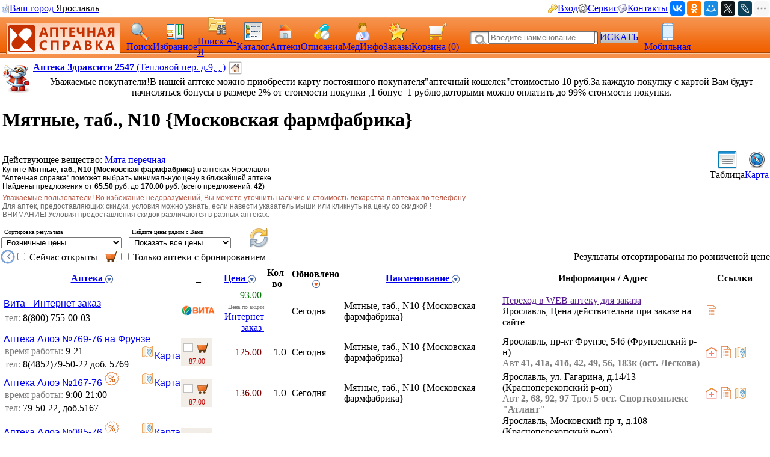

--- FILE ---
content_type: text/html; charset=CP1251
request_url: https://med.yar.ru/tovar/1033/508431?sort=3
body_size: 299889
content:


         

        <!DOCTYPE HTML PUBLIC "-//W3C//DTD HTML 4.0 Transitional//EN"> 
        <html> 
        <head> 
            <Title>Мятные, таб., N10 {Московская фармфабрика} - цены в аптеках Ярославля, бронирование на сайте Аптечная справка, скидки и акции</title> 
            <meta HTTP-EQUIV="Content-Type" CONTENT="text/html; charset=windows-1251"> 
            <meta name="keywords" content="Мятные, таб., N10 цены, купить, аптеки, аптечная справка Ярославль, цены на лекарства, поиск лекарств, ветеринарные аптеки, справочная аптек"> 
            <meta name="description" content="Купите Мятные, таб., N10 в аптеках Ярославля по цене от 65.50 руб. Выберите лучшую цену в ближайшей аптеке. Ознакомьтесь с инструкцией. Сервис Аптечная справка"> 
			<meta name="viewport" content="width=device-width,initial-scale=1.0"/>
			<meta name="HandheldFriendly" content="true" />
			<meta name="MobileOptimized" content="width" />
			<meta name="apple-mobile-web-app-capable" content="yes" />
            <link rel='stylesheet' type='text/css' href='/css/pp_lib.css' />
            <link rel='stylesheet' type='text/css' href='/css/style1.css' />
            <link rel='stylesheet' type='text/css' href='/css/a2_style.css?20221014' />
            <link rel='stylesheet' type='text/css' href='/css/a2_grid.css' />
            <link rel='stylesheet' type='text/css' href='/css/a2_style.css' />
            <link rel='stylesheet' type='text/css' href='/css/a2_form_dlg.css' />
            <link rel='stylesheet' type='text/css' href='/css/pp_js_proc.css' />
            <link rel='stylesheet' type='text/css' href='/css/a2_menu.css' />
            <link rel='stylesheet' type='text/css' href='/css/a2_form_login.css' />
            <script language='JavaScript' src='/js/jquery/jquery-1.11.2.min.js'></script>
            <script language='JavaScript' src='/js/a2_js_proc.js'></script>
            <script language='JavaScript' src='/js/pp_js_proc.js?20240122'></script>
            <script language='JavaScript' src='/js/jquery/jquery.cookie.js'></script>
            <script language='JavaScript' src='/js/jquery/jquery-migrate-1.2.1.js'></script>
            <script language='JavaScript' src='/js/jquery/jquery.autocomplete.min.js'></script>
            <script language='JavaScript' src='/js/jquery/jquery.stickytableheaders.min.js'></script>
            <script language='JavaScript' src='/js/jquery/jquery.cookie.js'></script>
            <script language='JavaScript' src='/js/a2_js_proc.js'></script>
            <script language='JavaScript' src='/js/pp_js_proc.js'></script>
            <script language='JavaScript' src='/js/jquery/jquery.stickytableheaders.min.js'></script>
            <link rel="SHORTCUT ICON" href="/img/favicon.png" type="image/x-icon">
             
        </head> 
        <body marginwidth="0" marginheight="0" topmargin="0" bottommargin="0" leftmargin="0" rightmargin="0" bgcolor="#FFFFFF"> 
        <!-- <body>  --> 
	<script type="text/javascript" language="javascript">
	
		var basket_arr		= [];		// массив ид. ЛС в корзине
		var app_domain		= '.med.yar.ru';
		var app_root_path	= '/';
		var app_wurl_path	= '/';
		var app_wimg_path	= '/img/';

		// **************************************************
		// Обработка региона
		// **************************************************
		function reg_display_all() {
			$('#reg_choice').css('display','none');
			$('#reg_list').css('display','block');
			$('#reg_detail').css('display','none');
			$('#dlg_close').css('display','none');
		}

		function reg_choice() {
			pp_mess("Выберите Ваш город"," <div id='reg_choice' key_reg=2 style=' padding:0px;'><a href='javascript:reg_display_all();' style='color:#004080;margin:0px;padding:0px;font-size:14px; text-decoration:underline; text-decoration-style:dashed;'>Изменить область/регион</a></div><div key_reg=2 style=' border-top: 1px solid #004080;height:1px;margin-top:4px;' ></div><div id='reg_list' style='display:none;' ><div style='padding-top:10px;padding-bottom:5px;color:#3F3F3F;font-size:16px;cursor:pointer;text-decoration:none;' onclick='reg_list_flt(\"029\");' ><span style='border-bottom: 1px dashed #3F3F3F;'>Архангельская область</style></div><div style='padding-top:10px;padding-bottom:5px;color:#3F3F3F;font-size:16px;cursor:pointer;text-decoration:none;' onclick='reg_list_flt(\"033\");' ><span style='border-bottom: 1px dashed #3F3F3F;'>Владимирская область</style></div><div style='padding-top:10px;padding-bottom:5px;color:#3F3F3F;font-size:16px;cursor:pointer;text-decoration:none;' onclick='reg_list_flt(\"035\");' ><span style='border-bottom: 1px dashed #3F3F3F;'>Вологодская область</style></div><div style='padding-top:10px;padding-bottom:5px;color:#3F3F3F;font-size:16px;cursor:pointer;text-decoration:none;' onclick='reg_list_flt(\"037\");' ><span style='border-bottom: 1px dashed #3F3F3F;'>Ивановская область</style></div><div style='padding-top:10px;padding-bottom:5px;color:#3F3F3F;font-size:16px;cursor:pointer;text-decoration:none;' onclick='reg_list_flt(\"040\");' ><span style='border-bottom: 1px dashed #3F3F3F;'>Калужская область</style></div><div style='padding-top:10px;padding-bottom:5px;color:#3F3F3F;font-size:16px;cursor:pointer;text-decoration:none;' onclick='reg_list_flt(\"043\");' ><span style='border-bottom: 1px dashed #3F3F3F;'>Кировская область</style></div><div style='padding-top:10px;padding-bottom:5px;color:#3F3F3F;font-size:16px;cursor:pointer;text-decoration:none;' onclick='reg_list_flt(\"044\");' ><span style='border-bottom: 1px dashed #3F3F3F;'>Костромская область</style></div><div style='padding-top:10px;padding-bottom:5px;color:#3F3F3F;font-size:16px;cursor:pointer;text-decoration:none;' onclick='reg_list_flt(\"048\");' ><span style='border-bottom: 1px dashed #3F3F3F;'>Липецкая область</style></div><div style='padding-top:10px;padding-bottom:5px;color:#3F3F3F;font-size:16px;cursor:pointer;text-decoration:none;' onclick='reg_list_flt(\"051\");' ><span style='border-bottom: 1px dashed #3F3F3F;'>Мурманская область</style></div><div style='padding-top:10px;padding-bottom:5px;color:#3F3F3F;font-size:16px;cursor:pointer;text-decoration:none;' onclick='reg_list_flt(\"052\");' ><span style='border-bottom: 1px dashed #3F3F3F;'>Нижегородская область</style></div><div style='padding-top:10px;padding-bottom:5px;color:#3F3F3F;font-size:16px;cursor:pointer;text-decoration:none;' onclick='reg_list_flt(\"062\");' ><span style='border-bottom: 1px dashed #3F3F3F;'>Рязанская область</style></div><div style='padding-top:10px;padding-bottom:5px;color:#3F3F3F;font-size:16px;cursor:pointer;text-decoration:none;' onclick='reg_list_flt(\"067\");' ><span style='border-bottom: 1px dashed #3F3F3F;'>Смоленская область</style></div><div style='padding-top:10px;padding-bottom:5px;color:#3F3F3F;font-size:16px;cursor:pointer;text-decoration:none;' onclick='reg_list_flt(\"069\");' ><span style='border-bottom: 1px dashed #3F3F3F;'>Тверская область</style></div><div style='padding-top:10px;padding-bottom:5px;color:#3F3F3F;font-size:16px;cursor:pointer;text-decoration:none;' onclick='reg_list_flt(\"076\");' ><span style='border-bottom: 1px dashed #3F3F3F;'>Ярославская область</style></div></div><div id='reg_detail' style='display:block;' ><div key_reg=1 reg_cd='029' style='padding-top:10px;padding-bottom:5px;color:#3F3F3F;font-size:16px;cursor:pointer;text-decoration:none;display:none;' onclick='reg_list_flt(\"029\");' >Архангельская область</div><div key_reg=0  reg_cd='029' style='padding:2px;display:none;'><a href='https://med.yar.ru/?reg_cd=ARH' style='color:#004080;text-decoration:none;border-bottom: 1px dashed #3F3F3F;'>Архангельск</a></div><div key_reg=0  reg_cd='029' style='padding:2px;display:none;'><a href='https://med.yar.ru/?reg_cd=K29' style='color:#004080;text-decoration:none;border-bottom: 1px dashed #3F3F3F;'>Котлас</a></div><div key_reg=0  reg_cd='029' style='padding:2px;display:none;'><a href='https://med.yar.ru/?reg_cd=S29' style='color:#004080;text-decoration:none;border-bottom: 1px dashed #3F3F3F;'>Северодвинск</a></div><div key_reg=1 reg_cd='033' style='padding-top:10px;padding-bottom:5px;color:#3F3F3F;font-size:16px;cursor:pointer;text-decoration:none;display:none;' onclick='reg_list_flt(\"033\");' >Владимирская область</div><div key_reg=0  reg_cd='033' style='padding:2px;display:none;'><a href='https://vladimir.aptspr.ru/?reg_cd=VLA' style='color:#004080;text-decoration:none;border-bottom: 1px dashed #3F3F3F;'>Владимир</a></div><div key_reg=0  reg_cd='033' style='padding:2px;display:none;'><a href='https://vladimir.aptspr.ru/?reg_cd=A33' style='color:#004080;text-decoration:none;border-bottom: 1px dashed #3F3F3F;'>Александров</a></div><div key_reg=0  reg_cd='033' style='padding:2px;display:none;'><a href='https://vladimir.aptspr.ru/?reg_cd=V33' style='color:#004080;text-decoration:none;border-bottom: 1px dashed #3F3F3F;'>Вязники</a></div><div key_reg=0  reg_cd='033' style='padding:2px;display:none;'><a href='https://vladimir.aptspr.ru/?reg_cd=G33' style='color:#004080;text-decoration:none;border-bottom: 1px dashed #3F3F3F;'>Гороховец</a></div><div key_reg=0  reg_cd='033' style='padding:2px;display:none;'><a href='https://vladimir.aptspr.ru/?reg_cd=H33' style='color:#004080;text-decoration:none;border-bottom: 1px dashed #3F3F3F;'>Гусь-Хрустальный</a></div><div key_reg=0  reg_cd='033' style='padding:2px;display:none;'><a href='https://vladimir.aptspr.ru/?reg_cd=K33' style='color:#004080;text-decoration:none;border-bottom: 1px dashed #3F3F3F;'>Ковров</a></div><div key_reg=0  reg_cd='033' style='padding:2px;display:none;'><a href='https://vladimir.aptspr.ru/?reg_cd=L33' style='color:#004080;text-decoration:none;border-bottom: 1px dashed #3F3F3F;'>Кольчугино</a></div><div key_reg=0  reg_cd='033' style='padding:2px;display:none;'><a href='https://vladimir.aptspr.ru/?reg_cd=M33' style='color:#004080;text-decoration:none;border-bottom: 1px dashed #3F3F3F;'>Меленки</a></div><div key_reg=0  reg_cd='033' style='padding:2px;display:none;'><a href='https://vladimir.aptspr.ru/?reg_cd=U33' style='color:#004080;text-decoration:none;border-bottom: 1px dashed #3F3F3F;'>Муром</a></div><div key_reg=0  reg_cd='033' style='padding:2px;display:none;'><a href='https://vladimir.aptspr.ru/?reg_cd=P33' style='color:#004080;text-decoration:none;border-bottom: 1px dashed #3F3F3F;'>Покров</a></div><div key_reg=1 reg_cd='035' style='padding-top:10px;padding-bottom:5px;color:#3F3F3F;font-size:16px;cursor:pointer;text-decoration:none;display:none;' onclick='reg_list_flt(\"035\");' >Вологодская область</div><div key_reg=0  reg_cd='035' style='padding:2px;display:none;'><a href='https://vologda.aptspr.ru/?reg_cd=VOL' style='color:#004080;text-decoration:none;border-bottom: 1px dashed #3F3F3F;'>Вологда</a></div><div key_reg=0  reg_cd='035' style='padding:2px;display:none;'><a href='https://vologda.aptspr.ru/?reg_cd=CHE' style='color:#004080;text-decoration:none;border-bottom: 1px dashed #3F3F3F;'>Череповец</a></div><div key_reg=0  reg_cd='035' style='padding:2px;display:none;'><a href='https://vologda.aptspr.ru/?reg_cd=S35' style='color:#004080;text-decoration:none;border-bottom: 1px dashed #3F3F3F;'>Сокол</a></div><div key_reg=1 reg_cd='037' style='padding-top:10px;padding-bottom:5px;color:#3F3F3F;font-size:16px;cursor:pointer;text-decoration:none;display:none;' onclick='reg_list_flt(\"037\");' >Ивановская область</div><div key_reg=0  reg_cd='037' style='padding:2px;display:none;'><a href='https://ivanovo.aptspr.ru?reg_cd=IVA' style='color:#004080;text-decoration:none;border-bottom: 1px dashed #3F3F3F;'>Иваново</a></div><div key_reg=0  reg_cd='037' style='padding:2px;display:none;'><a href='https://ivanovo.aptspr.ru?reg_cd=K37' style='color:#004080;text-decoration:none;border-bottom: 1px dashed #3F3F3F;'>Кинешма</a></div><div key_reg=0  reg_cd='037' style='padding:2px;display:none;'><a href='https://ivanovo.aptspr.ru?reg_cd=R37' style='color:#004080;text-decoration:none;border-bottom: 1px dashed #3F3F3F;'>Родники</a></div><div key_reg=0  reg_cd='037' style='padding:2px;display:none;'><a href='https://ivanovo.aptspr.ru?reg_cd=S37' style='color:#004080;text-decoration:none;border-bottom: 1px dashed #3F3F3F;'>Шуя</a></div><div key_reg=1 reg_cd='040' style='padding-top:10px;padding-bottom:5px;color:#3F3F3F;font-size:16px;cursor:pointer;text-decoration:none;display:none;' onclick='reg_list_flt(\"040\");' >Калужская область</div><div key_reg=0  reg_cd='040' style='padding:2px;display:none;'><a href='https://med.yar.ru/?reg_cd=KAL' style='color:#004080;text-decoration:none;border-bottom: 1px dashed #3F3F3F;'>Калуга</a></div><div key_reg=0  reg_cd='040' style='padding:2px;display:none;'><a href='https://med.yar.ru/?reg_cd=O40' style='color:#004080;text-decoration:none;border-bottom: 1px dashed #3F3F3F;'>Обнинск</a></div><div key_reg=1 reg_cd='043' style='padding-top:10px;padding-bottom:5px;color:#3F3F3F;font-size:16px;cursor:pointer;text-decoration:none;display:none;' onclick='reg_list_flt(\"043\");' >Кировская область</div><div key_reg=0  reg_cd='043' style='padding:2px;display:none;'><a href='https://kirov.aptspr.ru?reg_cd=KIR' style='color:#004080;text-decoration:none;border-bottom: 1px dashed #3F3F3F;'>Киров</a></div><div key_reg=0  reg_cd='043' style='padding:2px;display:none;'><a href='https://kirov.aptspr.ru?reg_cd=B43' style='color:#004080;text-decoration:none;border-bottom: 1px dashed #3F3F3F;'>Белая Холуница</a></div><div key_reg=0  reg_cd='043' style='padding:2px;display:none;'><a href='https://kirov.aptspr.ru?reg_cd=P43' style='color:#004080;text-decoration:none;border-bottom: 1px dashed #3F3F3F;'>Вятские поляны</a></div><div key_reg=0  reg_cd='043' style='padding:2px;display:none;'><a href='https://kirov.aptspr.ru?reg_cd=Z43' style='color:#004080;text-decoration:none;border-bottom: 1px dashed #3F3F3F;'>Зуевка </a></div><div key_reg=0  reg_cd='043' style='padding:2px;display:none;'><a href='https://kirov.aptspr.ru?reg_cd=K43' style='color:#004080;text-decoration:none;border-bottom: 1px dashed #3F3F3F;'>Кирово-Чепецк</a></div><div key_reg=0  reg_cd='043' style='padding:2px;display:none;'><a href='https://kirov.aptspr.ru?reg_cd=T43' style='color:#004080;text-decoration:none;border-bottom: 1px dashed #3F3F3F;'>Котельнич</a></div><div key_reg=0  reg_cd='043' style='padding:2px;display:none;'><a href='https://kirov.aptspr.ru?reg_cd=M43' style='color:#004080;text-decoration:none;border-bottom: 1px dashed #3F3F3F;'>Малмыж </a></div><div key_reg=0  reg_cd='043' style='padding:2px;display:none;'><a href='https://kirov.aptspr.ru?reg_cd=N43' style='color:#004080;text-decoration:none;border-bottom: 1px dashed #3F3F3F;'>Нолинск</a></div><div key_reg=0  reg_cd='043' style='padding:2px;display:none;'><a href='https://kirov.aptspr.ru?reg_cd=U43' style='color:#004080;text-decoration:none;border-bottom: 1px dashed #3F3F3F;'>Омутнинск</a></div><div key_reg=0  reg_cd='043' style='padding:2px;display:none;'><a href='https://kirov.aptspr.ru?reg_cd=O43' style='color:#004080;text-decoration:none;border-bottom: 1px dashed #3F3F3F;'>Кировская область</a></div><div key_reg=0  reg_cd='043' style='padding:2px;display:none;'><a href='https://kirov.aptspr.ru?reg_cd=S43' style='color:#004080;text-decoration:none;border-bottom: 1px dashed #3F3F3F;'>Слободской </a></div><div key_reg=0  reg_cd='043' style='padding:2px;display:none;'><a href='https://kirov.aptspr.ru?reg_cd=V43' style='color:#004080;text-decoration:none;border-bottom: 1px dashed #3F3F3F;'>Советск</a></div><div key_reg=0  reg_cd='043' style='padding:2px;display:none;'><a href='https://kirov.aptspr.ru?reg_cd=R43' style='color:#004080;text-decoration:none;border-bottom: 1px dashed #3F3F3F;'>Уржум</a></div><div key_reg=1 reg_cd='044' style='padding-top:10px;padding-bottom:5px;color:#3F3F3F;font-size:16px;cursor:pointer;text-decoration:none;display:none;' onclick='reg_list_flt(\"044\");' >Костромская область</div><div key_reg=0  reg_cd='044' style='padding:2px;display:none;'><a href='https://apteki44.ru/?reg_cd=KOS' style='color:#004080;text-decoration:none;border-bottom: 1px dashed #3F3F3F;'>Кострома</a></div><div key_reg=0  reg_cd='044' style='padding:2px;display:none;'><a href='https://apteki44.ru/?reg_cd=B44' style='color:#004080;text-decoration:none;border-bottom: 1px dashed #3F3F3F;'>Буй</a></div><div key_reg=0  reg_cd='044' style='padding:2px;display:none;'><a href='https://apteki44.ru/?reg_cd=VGR' style='color:#004080;text-decoration:none;border-bottom: 1px dashed #3F3F3F;'>Волгореченск</a></div><div key_reg=0  reg_cd='044' style='padding:2px;display:none;'><a href='https://apteki44.ru/?reg_cd=N44' style='color:#004080;text-decoration:none;border-bottom: 1px dashed #3F3F3F;'>Нерехта</a></div><div key_reg=1 reg_cd='048' style='padding-top:10px;padding-bottom:5px;color:#3F3F3F;font-size:16px;cursor:pointer;text-decoration:none;display:none;' onclick='reg_list_flt(\"048\");' >Липецкая область</div><div key_reg=0  reg_cd='048' style='padding:2px;display:none;'><a href='https://lipetsk.aptspr.ru/?reg_cd=LIP' style='color:#004080;text-decoration:none;border-bottom: 1px dashed #3F3F3F;'>Липецк</a></div><div key_reg=0  reg_cd='048' style='padding:2px;display:none;'><a href='https://lipetsk.aptspr.ru/?reg_cd=G48' style='color:#004080;text-decoration:none;border-bottom: 1px dashed #3F3F3F;'>Грязи</a></div><div key_reg=0  reg_cd='048' style='padding:2px;display:none;'><a href='https://lipetsk.aptspr.ru/?reg_cd=E48' style='color:#004080;text-decoration:none;border-bottom: 1px dashed #3F3F3F;'>Елец</a></div><div key_reg=1 reg_cd='051' style='padding-top:10px;padding-bottom:5px;color:#3F3F3F;font-size:16px;cursor:pointer;text-decoration:none;display:none;' onclick='reg_list_flt(\"051\");' >Мурманская область</div><div key_reg=0  reg_cd='051' style='padding:2px;display:none;'><a href='https://murmansk.aptspr.ru?reg_cd=MUR' style='color:#004080;text-decoration:none;border-bottom: 1px dashed #3F3F3F;'>Мурманск</a></div><div key_reg=0  reg_cd='051' style='padding:2px;display:none;'><a href='https://murmansk.aptspr.ru?reg_cd=A51' style='color:#004080;text-decoration:none;border-bottom: 1px dashed #3F3F3F;'>Апатиты </a></div><div key_reg=0  reg_cd='051' style='padding:2px;display:none;'><a href='https://murmansk.aptspr.ru?reg_cd=O51' style='color:#004080;text-decoration:none;border-bottom: 1px dashed #3F3F3F;'>Оленегорск</a></div><div key_reg=0  reg_cd='051' style='padding:2px;display:none;'><a href='https://murmansk.aptspr.ru?reg_cd=S51' style='color:#004080;text-decoration:none;border-bottom: 1px dashed #3F3F3F;'>Североморск</a></div><div key_reg=1 reg_cd='052' style='padding-top:10px;padding-bottom:5px;color:#3F3F3F;font-size:16px;cursor:pointer;text-decoration:none;display:none;' onclick='reg_list_flt(\"052\");' >Нижегородская область</div><div key_reg=0  reg_cd='052' style='padding:2px;display:none;'><a href='https://nn.aptspr.ru/?reg_cd=NOV' style='color:#004080;text-decoration:none;border-bottom: 1px dashed #3F3F3F;'>Нижний Новгород</a></div><div key_reg=0  reg_cd='052' style='padding:2px;display:none;'><a href='https://nn.aptspr.ru/?reg_cd=A52' style='color:#004080;text-decoration:none;border-bottom: 1px dashed #3F3F3F;'>Арзамас</a></div><div key_reg=0  reg_cd='052' style='padding:2px;display:none;'><a href='https://nn.aptspr.ru/?reg_cd=B52' style='color:#004080;text-decoration:none;border-bottom: 1px dashed #3F3F3F;'>Балахна</a></div><div key_reg=0  reg_cd='052' style='padding:2px;display:none;'><a href='https://nn.aptspr.ru/?reg_cd=W52' style='color:#004080;text-decoration:none;border-bottom: 1px dashed #3F3F3F;'>Богородск</a></div><div key_reg=0  reg_cd='052' style='padding:2px;display:none;'><a href='https://nn.aptspr.ru/?reg_cd=E52' style='color:#004080;text-decoration:none;border-bottom: 1px dashed #3F3F3F;'>Бор</a></div><div key_reg=0  reg_cd='052' style='padding:2px;display:none;'><a href='https://nn.aptspr.ru/?reg_cd=V52' style='color:#004080;text-decoration:none;border-bottom: 1px dashed #3F3F3F;'>Выкса</a></div><div key_reg=0  reg_cd='052' style='padding:2px;display:none;'><a href='https://nn.aptspr.ru/?reg_cd=G52' style='color:#004080;text-decoration:none;border-bottom: 1px dashed #3F3F3F;'>Городец</a></div><div key_reg=0  reg_cd='052' style='padding:2px;display:none;'><a href='https://nn.aptspr.ru/?reg_cd=D52' style='color:#004080;text-decoration:none;border-bottom: 1px dashed #3F3F3F;'>Дзержинск</a></div><div key_reg=0  reg_cd='052' style='padding:2px;display:none;'><a href='https://nn.aptspr.ru/?reg_cd=Z52' style='color:#004080;text-decoration:none;border-bottom: 1px dashed #3F3F3F;'>Заволжье</a></div><div key_reg=0  reg_cd='052' style='padding:2px;display:none;'><a href='https://nn.aptspr.ru/?reg_cd=K52' style='color:#004080;text-decoration:none;border-bottom: 1px dashed #3F3F3F;'>Кстово</a></div><div key_reg=0  reg_cd='052' style='padding:2px;display:none;'><a href='https://nn.aptspr.ru/?reg_cd=J52' style='color:#004080;text-decoration:none;border-bottom: 1px dashed #3F3F3F;'>Кулебаки</a></div><div key_reg=0  reg_cd='052' style='padding:2px;display:none;'><a href='https://nn.aptspr.ru/?reg_cd=I52' style='color:#004080;text-decoration:none;border-bottom: 1px dashed #3F3F3F;'>Лукоянов</a></div><div key_reg=0  reg_cd='052' style='padding:2px;display:none;'><a href='https://nn.aptspr.ru/?reg_cd=L52' style='color:#004080;text-decoration:none;border-bottom: 1px dashed #3F3F3F;'>Лысково</a></div><div key_reg=0  reg_cd='052' style='padding:2px;display:none;'><a href='https://nn.aptspr.ru/?reg_cd=N52' style='color:#004080;text-decoration:none;border-bottom: 1px dashed #3F3F3F;'>Навашино</a></div><div key_reg=0  reg_cd='052' style='padding:2px;display:none;'><a href='https://nn.aptspr.ru/?reg_cd=P52' style='color:#004080;text-decoration:none;border-bottom: 1px dashed #3F3F3F;'>Павлово</a></div><div key_reg=0  reg_cd='052' style='padding:2px;display:none;'><a href='https://nn.aptspr.ru/?reg_cd=S52' style='color:#004080;text-decoration:none;border-bottom: 1px dashed #3F3F3F;'>Саров</a></div><div key_reg=0  reg_cd='052' style='padding:2px;display:none;'><a href='https://nn.aptspr.ru/?reg_cd=X52' style='color:#004080;text-decoration:none;border-bottom: 1px dashed #3F3F3F;'>Сергач</a></div><div key_reg=0  reg_cd='052' style='padding:2px;display:none;'><a href='https://nn.aptspr.ru/?reg_cd=U52' style='color:#004080;text-decoration:none;border-bottom: 1px dashed #3F3F3F;'>Урень</a></div><div key_reg=0  reg_cd='052' style='padding:2px;display:none;'><a href='https://nn.aptspr.ru/?reg_cd=M52' style='color:#004080;text-decoration:none;border-bottom: 1px dashed #3F3F3F;'>Чкаловск</a></div><div key_reg=0  reg_cd='052' style='padding:2px;display:none;'><a href='https://nn.aptspr.ru/?reg_cd=T52' style='color:#004080;text-decoration:none;border-bottom: 1px dashed #3F3F3F;'>Шахунья</a></div><div key_reg=0  reg_cd='052' style='padding:2px;display:none;'><a href='https://nn.aptspr.ru/?reg_cd=Q52' style='color:#004080;text-decoration:none;border-bottom: 1px dashed #3F3F3F;'>пос. Ардатов   </a></div><div key_reg=0  reg_cd='052' style='padding:2px;display:none;'><a href='https://nn.aptspr.ru/?reg_cd=F52' style='color:#004080;text-decoration:none;border-bottom: 1px dashed #3F3F3F;'>д. Афонино</a></div><div key_reg=0  reg_cd='052' style='padding:2px;display:none;'><a href='https://nn.aptspr.ru/?reg_cd=R52' style='color:#004080;text-decoration:none;border-bottom: 1px dashed #3F3F3F;'>с. Дивеево</a></div><div key_reg=0  reg_cd='052' style='padding:2px;display:none;'><a href='https://nn.aptspr.ru/?reg_cd=H52' style='color:#004080;text-decoration:none;border-bottom: 1px dashed #3F3F3F;'>пос. Красные Баки</a></div><div key_reg=0  reg_cd='052' style='padding:2px;display:none;'><a href='https://nn.aptspr.ru/?reg_cd=O52' style='color:#004080;text-decoration:none;border-bottom: 1px dashed #3F3F3F;'>Аптеки в районах области</a></div><div key_reg=1 reg_cd='062' style='padding-top:10px;padding-bottom:5px;color:#3F3F3F;font-size:16px;cursor:pointer;text-decoration:none;display:none;' onclick='reg_list_flt(\"062\");' >Рязанская область</div><div key_reg=0  reg_cd='062' style='padding:2px;display:none;'><a href='https://med.yar.ru/?reg_cd=RZN' style='color:#004080;text-decoration:none;border-bottom: 1px dashed #3F3F3F;'>Рязань</a></div><div key_reg=1 reg_cd='067' style='padding-top:10px;padding-bottom:5px;color:#3F3F3F;font-size:16px;cursor:pointer;text-decoration:none;display:none;' onclick='reg_list_flt(\"067\");' >Смоленская область</div><div key_reg=0  reg_cd='067' style='padding:2px;display:none;'><a href='https://smolensk.aptspr.ru/?reg_cd=SMO' style='color:#004080;text-decoration:none;border-bottom: 1px dashed #3F3F3F;'>Смоленск</a></div><div key_reg=0  reg_cd='067' style='padding:2px;display:none;'><a href='https://smolensk.aptspr.ru/?reg_cd=SM1' style='color:#004080;text-decoration:none;border-bottom: 1px dashed #3F3F3F;'>Аптеки в области</a></div><div key_reg=1 reg_cd='069' style='padding-top:10px;padding-bottom:5px;color:#3F3F3F;font-size:16px;cursor:pointer;text-decoration:none;display:none;' onclick='reg_list_flt(\"069\");' >Тверская область</div><div key_reg=0  reg_cd='069' style='padding:2px;display:none;'><a href='https://tver.aptspr.ru/?reg_cd=TVE' style='color:#004080;text-decoration:none;border-bottom: 1px dashed #3F3F3F;'>Тверь</a></div><div key_reg=0  reg_cd='069' style='padding:2px;display:none;'><a href='https://tver.aptspr.ru/?reg_cd=TBE' style='color:#004080;text-decoration:none;border-bottom: 1px dashed #3F3F3F;'>Бежецк</a></div><div key_reg=0  reg_cd='069' style='padding:2px;display:none;'><a href='https://tver.aptspr.ru/?reg_cd=TKA' style='color:#004080;text-decoration:none;border-bottom: 1px dashed #3F3F3F;'>Кашин</a></div><div key_reg=0  reg_cd='069' style='padding:2px;display:none;'><a href='https://tver.aptspr.ru/?reg_cd=TKI' style='color:#004080;text-decoration:none;border-bottom: 1px dashed #3F3F3F;'>Кимры</a></div><div key_reg=0  reg_cd='069' style='padding:2px;display:none;'><a href='https://tver.aptspr.ru/?reg_cd=TKO' style='color:#004080;text-decoration:none;border-bottom: 1px dashed #3F3F3F;'>Конаково</a></div><div key_reg=0  reg_cd='069' style='padding:2px;display:none;'><a href='https://tver.aptspr.ru/?reg_cd=TRZ' style='color:#004080;text-decoration:none;border-bottom: 1px dashed #3F3F3F;'>Ржев</a></div><div key_reg=0  reg_cd='069' style='padding:2px;display:none;'><a href='https://tver.aptspr.ru/?reg_cd=TVV' style='color:#004080;text-decoration:none;border-bottom: 1px dashed #3F3F3F;'>Вышний Волочёк</a></div><div key_reg=0  reg_cd='069' style='padding:2px;display:none;'><a href='https://tver.aptspr.ru/?reg_cd=TK2' style='color:#004080;text-decoration:none;border-bottom: 1px dashed #3F3F3F;'>Калязин</a></div><div key_reg=1 reg_cd='076' style='padding-top:10px;padding-bottom:5px;color:#3F3F3F;font-size:16px;cursor:pointer;text-decoration:none;display:block;' onclick='reg_list_flt(\"076\");' >Ярославская область</div><div key_reg=0  reg_cd='076' style='padding:2px;display:block;'><a href='https://med.yar.ru/?reg_cd=YAR' style='color:#004080;text-decoration:none;border-bottom: 1px dashed #3F3F3F;'>Ярославль</a></div><div key_reg=0  reg_cd='076' style='padding:2px;display:block;'><a href='https://ribinsk.aptspr.ru' style='color:#004080;text-decoration:none;border-bottom: 1px dashed #3F3F3F;'>Рыбинск</a></div><div key_reg=0  reg_cd='076' style='padding:2px;display:block;'><a href='https://med.yar.ru/?reg_cd=GAV' style='color:#004080;text-decoration:none;border-bottom: 1px dashed #3F3F3F;'>Гаврилов Ям</a></div><div key_reg=0  reg_cd='076' style='padding:2px;display:block;'><a href='https://med.yar.ru/?reg_cd=D76' style='color:#004080;text-decoration:none;border-bottom: 1px dashed #3F3F3F;'>Данилов</a></div><div key_reg=0  reg_cd='076' style='padding:2px;display:block;'><a href='https://med.yar.ru/?reg_cd=L76' style='color:#004080;text-decoration:none;border-bottom: 1px dashed #3F3F3F;'>Любим</a></div><div key_reg=0  reg_cd='076' style='padding:2px;display:block;'><a href='https://med.yar.ru/?reg_cd=PER' style='color:#004080;text-decoration:none;border-bottom: 1px dashed #3F3F3F;'>Переславль-Залесский</a></div><div key_reg=0  reg_cd='076' style='padding:2px;display:block;'><a href='https://rostov.aptspr.ru' style='color:#004080;text-decoration:none;border-bottom: 1px dashed #3F3F3F;'>Ростов</a></div><div key_reg=0  reg_cd='076' style='padding:2px;display:block;'><a href='https://med.yar.ru/?reg_cd=TUT' style='color:#004080;text-decoration:none;border-bottom: 1px dashed #3F3F3F;'>Тутаев</a></div><div key_reg=0  reg_cd='076' style='padding:2px;display:block;'><a href='https://med.yar.ru/?reg_cd=UGL' style='color:#004080;text-decoration:none;border-bottom: 1px dashed #3F3F3F;'>Углич</a></div><div key_reg=0  reg_cd='076' style='padding:2px;display:block;'><a href='https://med.yar.ru/?reg_cd=O76' style='color:#004080;text-decoration:none;border-bottom: 1px dashed #3F3F3F;'>Пошехонье</a></div><div key_reg=0  reg_cd='076' style='padding:2px;display:block;'><a href='https://med.yar.ru/?reg_cd=N76' style='color:#004080;text-decoration:none;border-bottom: 1px dashed #3F3F3F;'>Некрасовское</a></div><div key_reg=0  reg_cd='076' style='padding:2px;display:block;'><a href='https://med.yar.ru/?reg_cd=P76' style='color:#004080;text-decoration:none;border-bottom: 1px dashed #3F3F3F;'>Петровское</a></div><div key_reg=0  reg_cd='076' style='padding:2px;display:block;'><a href='https://med.yar.ru/?reg_cd=YBP' style='color:#004080;text-decoration:none;border-bottom: 1px dashed #3F3F3F;'>пос. Борисоглебский</a></div><div key_reg=0  reg_cd='076' style='padding:2px;display:block;'><a href='https://med.yar.ru/?reg_cd=YBS' style='color:#004080;text-decoration:none;border-bottom: 1px dashed #3F3F3F;'>пос. Семибратово</a></div><div key_reg=0  reg_cd='*076' style='padding:2px;display:none;'><a href='https://med.yar.ru/?reg_cd=K76' style='color:#004080;text-decoration:none;border-bottom: 1px dashed #3F3F3F;'>Ярославский р-он</a></div><div key_reg=0  reg_cd='076' style='padding:2px;display:block;'><a href='https://med.yar.ru/?reg_cd=M76' style='color:#004080;text-decoration:none;border-bottom: 1px dashed #3F3F3F;'>Ярославский р-он, пос. Михайловское</a></div><div key_reg=0  reg_cd='*076' style='padding:2px;display:none;'><a href='https://med.yar.ru/?reg_cd=KAR' style='color:#004080;text-decoration:none;border-bottom: 1px dashed #3F3F3F;'>Ярославский р-он, д. Карабиха</a></div></div><br>");
			var reg_pcd='076';
			reg_list_flt(reg_pcd);
		}

		function reg_list_flt(reg_cd) {
			if (reg_cd=="") {
				reg_display_all();
			} else {	
				// alert(reg_cd);
				$('#reg_choice').css('display','block');
				$('#reg_list').css('display','none');
				$('#reg_detail').css('display','block');

				$('[key_reg = 0]').css('display','none');
				$('[key_reg = 1]').css('display','none');
				$('[reg_cd='+reg_cd+']').css('display','block');
				$('#dlg_close').css('display','none');
			}
		}

		
		// **************************************************
		// Обработка корзины
		// **************************************************
		// **************************************************
		// Добавить пункт в панель выбранных ЛС 
		// **************************************************
		function basket_item_add(apt_num,ls_id,ls_price,ls_cnt,cls_name) {
			// ==================================================
			// Если строки нет, то добавить ее
			// ==================================================
			var item_id		= apt_num+'_'+ls_id+'_'+ls_price.replace('.','n');
			var old_str		= $.cookie('basket_str');
			var info_str	= '<span style="font-size:11px;color:#808080;">Для заказа на бронирование перейдите в корзину и оформите заказ по каждой аптеке отдельно</span>';
			var basket_str	= '<a href="/basket" style="border-bottom: 1px dashed #808080;" >'
							+'<img class="ch_img" src="/img/shopping_basketred_04.png" >&nbsp;Перейти в корзину</img></a>';
			
			if (old_str==undefined) {
				old_str	= "";
			}
			// init cnt
			if (ls_cnt=="" || ls_cnt=="0" || ls_cnt==undefined) {
				ls_cnt	= "1";
			}
			if (old_str.indexOf(item_id)==-1) {
				item_id	= item_id+'_'+ls_cnt.replace('.','n');
				basket_arr.push(item_id);
				if (cls_name!="") {
					dlg_info('Корзина',
					    'Товар<br>'
						+'<span style="color:#643200;">'+cls_name+'</span>'
						+'<br>добавлен в корзину!'
						+'<br>'
						+'<br>'
						+info_str
						+'<br><br><br><br>'
						+basket_str
						);
					//alert('Товар: '+cls_name+' добавлен в корзину!');
				}	
			} else {
				if (cls_name!="") {
					dlg_info('Корзина',
					     'Товар<br>'
						+'<span style="color:#643200;">'+cls_name+'</span>'
						+'<br><span style="color:#800000;">уже есть в корзине</span>'
						+'<br>'
						+'<br>'
						+info_str
						+'<br><br><br><br>'
						+basket_str
						);
					//alert('Товар: '+cls_name+' уже есть в корзине!');
				}	
			}
			set_a2_cookie('basket_str',basket_arr);
			basket_info_show();
		}

		// **************************************************
		// Добавить пункт в панель выбранных ЛС 
		// **************************************************
		function basket_item_add_b(apt_num, ls_id, ls_price, ls_priceb, ls_cnt, cls_name) {
			// alert(ls_price+'   '+ls_priceb);
			// ==================================================
			// Если строки нет, то добавить ее
			// ==================================================
			var item_id		= apt_num+'_'+ls_id+'_'+ls_priceb.replace('.','n');
			var old_str		= $.cookie('basket_str');
			var info_str	= '<span style="font-size:11px;color:#808080;">Для заказа на бронирование перейдите в корзину и оформите заказ по каждой аптеке отдельно</span>';
			var basket_str	= '<a href="/basket" style="border-bottom: 1px dashed #808080;" >'
							+'<img class="ch_img" src="/img/shopping_basketred_04.png" >&nbsp;Перейти в корзину</img></a>';
			var price_str	= 'Цена бронирования '+ls_priceb;
			if (ls_priceb>ls_price) {
				price_str	= price_str+'<br><span style="color:#A00000;">ВНИМАНИЕ! Цена бронирования выше розничной!</span><br>';
			}
			
			if (old_str==undefined) {
				old_str	= "";
			}
			// init cnt
			if (ls_cnt=="" || ls_cnt=="0" || ls_cnt==undefined) {
				ls_cnt	= "1";
			}
			if (old_str.indexOf(item_id)==-1) {
				item_id	= item_id+'_'+ls_cnt.replace('.','n');
				basket_arr.push(item_id);
				if (cls_name!="") {
					dlg_info('Корзина',
					    'Товар<br>'
						+'<span style="color:#643200;">'+cls_name+'</span>'
						+'<br>добавлен в корзину!'
						+'<br>'+price_str
						+'<br>'
						+info_str
						+'<br><br><br><br>'
						+basket_str
						);
					//alert('Товар: '+cls_name+' добавлен в корзину!');
				}	
			} else {
				if (cls_name!="") {
					dlg_info('Корзина',
					     'Товар<br>'
						+'<span style="color:#643200;">'+cls_name+'</span>'
						+'<br><span style="color:#800000;">уже есть в корзине</span>'
						+'<br>'
						+'<br>'
						+info_str
						+'<br><br><br><br>'
						+basket_str
						);
					//alert('Товар: '+cls_name+' уже есть в корзине!');
				}	
			}
			set_a2_cookie('basket_str',basket_arr);
			basket_info_show();
		}

		// **************************************************
		// Добавить строку кодов в корзину
		// **************************************************
		function basket_itemstr_add(basket_cd_str,cls_name) {

			// Разбить строку кодов в массви
			var bask_arr	= basket_cd_str.split(",");

			// ==================================================
			// Цикл по кодам
			// ==================================================
			var bask_cnt	=  bask_arr.length;
			for(var i=0; i<bask_cnt; i++) {
				// Разбить строку кодов
				var item_cd	= bask_arr[i];
				var tag_arr	= item_cd.split("_");
				basket_item_add(tag_arr[0],tag_arr[1],tag_arr[2],tag_arr[3],'');
			}
			alert('Товары добавлены в корзину!');
		}
		
		
		// **************************************************
		// Добавить пункт в панель выбранных ЛС 
		// **************************************************
		function basket_info_show() {
			// ==================================================
			// Изменить кол-во в кнопке
			// ==================================================
			if (basket_arr.length==0) {
				$('#basket_capt').css("color","#d1d1d1");
				$('#basket_capt').html('Корзина (0)');
			} else {
				$('#basket_capt').css("color","#ffffff");
				$('#basket_capt').html('Корзина&nbsp;('+basket_arr.length+')');
			}	
			// ==================================================
			// Обновить картинки в списке
			// Блок картинки формируется в a2_proc.basket_img_out
			// ==================================================
			var basket_str	= '';
			basket_str	= $.cookie('basket_str');
			// Цикл по картинкам
			if (basket_str!=undefined) {
				$(".ch_row").each(
					function(i,elem) {
						var basket_cd	= $(".ch_img",this).attr('basket_str');
						var basket_pos	= basket_str.indexOf(basket_cd);
						var img_del 	= $(".ch_img",this).attr('img_del');
						if (basket_pos!=-1) {
							// Заменили картинку
							if (typeof img_del!==typeof undefined && img_del!==false) {
								$(".ch_img",this).attr("src","/img/delivery03.png");
							} else { 
								$(".ch_img",this).attr("src","/img/shopping_basketred_05.png");
							}
							// Извлекли кол-во в корзине
							var s_tag	= basket_str.substr(basket_pos+basket_cd.length);
							var s_i		= s_tag.indexOf(",");
							var s_num	= s_tag;
							//alert(basket_cd+'   -   '+s_tag+'   -   '+s_i+'   -   '+s_num);
							if (s_i>0) {
								s_num	= s_tag.substr(0,s_i);
							}
							$(".ch_cnt",this).css("background-color","ffff80");
							$(".ch_cnt",this).css("font-weight","bold");
							$(".ch_cnt",this).attr("value",s_num);
							
						} else {
							// Заменили картинку
							if (typeof img_del!==typeof undefined && img_del!==false) {
								$(".ch_img",this).attr("src","/img/delivery02.png");
							} else {
								$(".ch_img",this).attr("src","/img/shopping_basketred_04.png");
							}
							$(".ch_cnt",this).attr("value","");
							$(".ch_cnt",this).css("font-weight","normal");
						}
					}
				);	
			}
		}

		// **************************************************
		// Esc req str
		// **************************************************
		function a2_om_search_escreq() { 
			if (document.getElementsByName('snlec_form').length==1) {
				var req_str = document.snlec_form.TLec.value;
				req_str = escapeHTML(req_str);
				document.snlec_form.TLec.value = req_str;
				// alert(req_str);
			} 
		}

	
		// **************************************************
		// Поиск лекарства из основного меню
		// **************************************************
		function a2_om_search_submit()	{
			a2_om_search_escreq();
			return true;			
		}


		// **************************************************
		// Поиск лекарства из основного меню
		// **************************************************
		function a2_om_search_clk()	{

			a2_om_search_escreq();
		
			if(document.snlec_form.TLec.value == "Введите наименование" ) {
				alert("Необходимо ввести наименование лекарства для поиска!");
			}else{
				// Добавить дополнительные условия
				// Если есть объекты
				if ($("#snlec_form_srctype").length>0) {
					if ($("#srctype_1").length>0) {
						if ($("#srctype_1").attr("checked")) {
							$("#snlec_form_srctype").attr("value",1);
						}
						if ($("#srctype_2").attr("checked")) {
							$("#snlec_form_srctype").attr("value",2);
						}
					}
					if ($("#name_find_1").length>0) {
						if ($("#name_find_1").attr("checked")) {
							$("#snlec_form_name_find").attr("value",1);
						}
						if ($("#name_find_2").attr("checked")) {
							$("#snlec_form_name_find").attr("value",2);
						}
					}
				}
				// submit Собственно
				document.snlec_form.submit();
			};
		}

		// **************************************************
		// Поиск лекарства из основного меню
		// **************************************************
		function basket_arr_init() {
			var basket_str=$.cookie('basket_str');
			if (basket_str!=undefined) {
				if (basket_str!="") {
					var cookie_arr=basket_str.split(",");
					basket_arr=cookie_arr;
				} else {
					basket_arr	= [];
				}
			} else {
				basket_arr	= [];
			}
		}
		
		
		// **************************************************
		// ready
		// **************************************************
		$(document).ready(function() {

			// ==================================================
			// Обработка корзины
			// ==================================================
			basket_arr_init();
			basket_info_show();
	
			$('#TLecT').autocomplete({
			  serviceUrl: '/app/a2_ls_autocomplete_ajax.php',
			  autoSelectFirst: false,
			  paramName: 'q',
			  containerClass: 'autocomplete-main',
			  preventBadQueries : false,
			  minChars : 2,
			  width: 'auto',
			});

			$('#s_ls_top').autocomplete({
			  serviceUrl: '/app/a2_ls_autocomplete_ajax.php',
			  autoSelectFirst: false,
			  paramName: 'q',
			  containerClass: 'autocomplete-top',
			  preventBadQueries : false,
			  minChars : 2,
			  width: 270,
			});

		
			// ==================================================
			// Обработка autocomplete в строке поиска
			// ==================================================
//			$('#TLecT').autocomplete('/app/a2_ls_autocomplete_ajax.php', {
// 				autoFill:false,
// 				cacheLength:1,
// 				delay:10,
// 				matchCase:false,
// 				matchContains:false,		
// 				matchSubset:false,			// Запрос при каждом изменении
// 				max:17,
// 				minChars:1,
// 				mustMatch:false,
// 				scroll:false,
// 				width:270
// 		    });

		// ==================================================
		// Обработка региона
		// ==================================================
			

	  });

	</script>
	<script>
		// ==================================================
		// 
		// ==================================================
		function login_form_submit(action_type) {
			if (action_type==-1) {
				$('#pp_login_frm')[0].p_action.value='cancel';
			}
			window.login_frm.submit();
			return false;
		}
		// ==================================================
		// 
		// ==================================================
		function login_mail_pwd() {
			var login_usr = $('#login_usr').attr('value');
			if (login_usr=='') {
				document.location.href = "";
				return;
			}
			document.location.href = "/login?p_action=mail_pwd&login_usr="+login_usr;
			return true;
		}
	</script>
		
		<script>
var apt_arr = [{ usr_num:17, point_w:57.6416500000, point_d:39.8778860000},
{ usr_num:12, point_w:57.5710570000, point_d:39.9280030000},
{ usr_num:18, point_w:57.6275950000, point_d:39.8440110000},
{ usr_num:21, point_w:57.7282360000, point_d:39.8160280000},
{ usr_num:42, point_w:57.6824620000, point_d:39.7978460000},
{ usr_num:38, point_w:57.6849490000, point_d:39.7633090000},
{ usr_num:40, point_w:57.5711390000, point_d:39.8610700000},
{ usr_num:158, point_w:57.5687840000, point_d:39.9281020000},
{ usr_num:9, point_w:57.6366350000, point_d:39.8420790000},
{ usr_num:190, point_w:57.6247570000, point_d:39.8867800000},
{ usr_num:7, point_w:57.5955480000, point_d:39.8689820000},
{ usr_num:19, point_w:57.6847760000, point_d:39.7819190000},
{ usr_num:244, point_w:57.6472270000, point_d:39.9518000000},
{ usr_num:184, point_w:57.6320860000, point_d:39.8848210000},
{ usr_num:213, point_w:57.5767760000, point_d:39.8431220000},
{ usr_num:168, point_w:57.6703100000, point_d:39.8380910000},
{ usr_num:171, point_w:57.5856350000, point_d:39.8407410000},
{ usr_num:116, point_w:57.6377670000, point_d:39.8831860000},
{ usr_num:32, point_w:57.6379160000, point_d:39.8405880000},
{ usr_num:180, point_w:57.5871210000, point_d:39.9059860000},
{ usr_num:51, point_w:57.6383930000, point_d:39.8168010000},
{ usr_num:167, point_w:57.6571860000, point_d:39.9502010000},
{ usr_num:246, point_w:57.6323110000, point_d:39.8861840000},
{ usr_num:113, point_w:57.6332810000, point_d:39.8448460000},
{ usr_num:242, point_w:57.6403150000, point_d:39.8434900000},
{ usr_num:169, point_w:57.6789200000, point_d:39.7821800000},
{ usr_num:314, point_w:57.7248240000, point_d:39.7534070000},
{ usr_num:108, point_w:57.5755360000, point_d:39.9129390000},
{ usr_num:1509, point_w:57.6907610000, point_d:39.7790810000},
{ usr_num:1406, point_w:57.6977210000, point_d:39.7931840000},
{ usr_num:277, point_w:57.5813890000, point_d:39.9099380000},
{ usr_num:1685, point_w:57.6371020000, point_d:39.8828450000},
{ usr_num:1805, point_w:57.6265590000, point_d:39.8938040000},
{ usr_num:687, point_w:57.6517830000, point_d:39.9699280000},
{ usr_num:1563, point_w:57.6899670000, point_d:39.8934630000},
{ usr_num:1562, point_w:57.5539720000, point_d:39.8370400000},
{ usr_num:1962, point_w:57.7444270000, point_d:39.8387470000},
{ usr_num:336, point_w:57.6568450000, point_d:39.9673590000},
{ usr_num:79, point_w:57.6208960000, point_d:39.8542160000},
{ usr_num:279, point_w:57.6203130000, point_d:39.8619860000},
{ usr_num:91, point_w:57.5842220000, point_d:39.8386840000},
{ usr_num:1787, point_w:57.6261060000, point_d:39.8480980000},
{ usr_num:2013, point_w:57.7209590000, point_d:39.7778770000},
{ usr_num:1561, point_w:57.6074510000, point_d:39.9485120000},
{ usr_num:1858, point_w:57.5848680000, point_d:39.9115190000},
{ usr_num:1809, point_w:57.5829140000, point_d:39.9071350000},
{ usr_num:1564, point_w:57.5844000000, point_d:39.8729550000},
{ usr_num:193, point_w:57.6276340000, point_d:39.8440650000},
{ usr_num:129, point_w:57.6959750000, point_d:39.7686510000},
{ usr_num:199, point_w:57.6962400000, point_d:39.7701330000},
{ usr_num:192, point_w:57.7025980000, point_d:39.7608090000},
{ usr_num:106, point_w:57.6816820000, point_d:39.7703490000},
{ usr_num:214, point_w:57.5690980000, point_d:39.8736100000},
{ usr_num:663, point_w:57.6366760000, point_d:39.8639340000},
{ usr_num:53, point_w:57.6871910000, point_d:39.7755950000},
{ usr_num:159, point_w:57.6378730000, point_d:39.8803660000},
{ usr_num:140, point_w:57.7233910000, point_d:39.8232780000},
{ usr_num:157, point_w:57.5928860000, point_d:39.8770960000},
{ usr_num:697, point_w:57.5852200000, point_d:39.8346680000},
{ usr_num:684, point_w:57.6857530000, point_d:39.7651660000},
{ usr_num:1953, point_w:57.7036710000, point_d:39.7835990000},
{ usr_num:20, point_w:57.6898950000, point_d:39.8063800000},
{ usr_num:681, point_w:57.6818650000, point_d:39.7944780000},
{ usr_num:2009, point_w:57.6825580000, point_d:39.7979630000},
{ usr_num:273, point_w:57.5901610000, point_d:39.9008020000},
{ usr_num:1859, point_w:57.5873580000, point_d:39.9025000000},
{ usr_num:78, point_w:57.6377140000, point_d:39.8243470000},
{ usr_num:23, point_w:57.6375790000, point_d:39.8307520000},
{ usr_num:52, point_w:57.7034230000, point_d:39.7658190000},
{ usr_num:71, point_w:57.6336430000, point_d:39.8617170000},
{ usr_num:133, point_w:57.6350810000, point_d:39.8805990000},
{ usr_num:67, point_w:57.6494280000, point_d:39.9488980000},
{ usr_num:175, point_w:57.6945760000, point_d:39.7798980000},
{ usr_num:134, point_w:57.6385950000, point_d:39.9492310000},
{ usr_num:99, point_w:57.6245930000, point_d:39.8782910000},
{ usr_num:675, point_w:57.5996870000, point_d:39.8750030000},
{ usr_num:676, point_w:57.6518800000, point_d:39.9526620000},
{ usr_num:358, point_w:57.6403250000, point_d:39.8404540000},
{ usr_num:1681, point_w:57.7264340000, point_d:39.7533260000},
{ usr_num:682, point_w:57.6318690000, point_d:39.8616630000},
{ usr_num:1831, point_w:57.6254060000, point_d:39.8480980000},
{ usr_num:683, point_w:57.6079470000, point_d:39.9718230000},
{ usr_num:1726, point_w:57.6210020000, point_d:39.8543770000},
{ usr_num:689, point_w:57.5850080000, point_d:39.8365100000},
{ usr_num:1843, point_w:57.5668530000, point_d:39.8692360000},
{ usr_num:1764, point_w:57.6083810000, point_d:39.8625970000},
{ usr_num:694, point_w:57.6318160000, point_d:39.8707810000},
{ usr_num:693, point_w:57.6383110000, point_d:39.8263230000},
{ usr_num:210, point_w:57.6217830000, point_d:39.8648790000},
{ usr_num:1763, point_w:57.6891400000, point_d:39.7650760000},
{ usr_num:1842, point_w:57.7318450000, point_d:39.7671870000},
{ usr_num:1833, point_w:57.6936040000, point_d:39.7728280000},
{ usr_num:1830, point_w:57.6158010000, point_d:39.7878660000},
{ usr_num:1823, point_w:57.5813890000, point_d:39.9099380000},
{ usr_num:1960, point_w:57.6523520000, point_d:39.9694160000},
{ usr_num:2020, point_w:57.6852190000, point_d:39.7661180000},
{ usr_num:2026, point_w:57.6118240000, point_d:39.8238710000},
{ usr_num:1966, point_w:57.6336760000, point_d:39.9102710000},
{ usr_num:1987, point_w:57.6262600000, point_d:39.8586710000},
{ usr_num:188, point_w:57.5576550000, point_d:39.9263530000},
{ usr_num:189, point_w:57.6863310000, point_d:39.8035950000},
{ usr_num:191, point_w:57.5803760000, point_d:39.8649240000},
{ usr_num:29, point_w:57.6068910000, point_d:39.8200080000},
{ usr_num:224, point_w:57.6258650000, point_d:39.8494100000},
{ usr_num:211, point_w:57.5871120000, point_d:39.9061470000},
{ usr_num:212, point_w:57.5914970000, point_d:39.8671870000},
{ usr_num:13, point_w:57.6378870000, point_d:39.8155520000},
{ usr_num:225, point_w:57.5833680000, point_d:39.8323330000},
{ usr_num:181, point_w:57.6306650000, point_d:39.8513590000},
{ usr_num:110, point_w:57.6211370000, point_d:39.8587340000},
{ usr_num:227, point_w:57.6429890000, point_d:39.9569740000},
{ usr_num:84, point_w:57.5741360000, point_d:39.8657140000},
{ usr_num:228, point_w:57.6268190000, point_d:39.8568300000},
{ usr_num:229, point_w:57.6081020000, point_d:39.8369410000},
{ usr_num:93, point_w:57.6537360000, point_d:39.9419290000},
{ usr_num:243, point_w:57.5687840000, point_d:39.9281020000},
{ usr_num:82, point_w:57.5522480000, point_d:39.9335010000},
{ usr_num:139, point_w:57.6355600000, point_d:39.8650940000},
{ usr_num:135, point_w:57.5728040000, point_d:39.9265120000},
{ usr_num:136, point_w:57.6889810000, point_d:39.7806440000},
{ usr_num:237, point_w:57.5964890000, point_d:39.8782100000},
{ usr_num:68, point_w:57.6072670000, point_d:39.9489790000},
{ usr_num:1098, point_w:57.6375020000, point_d:39.8353150000},
{ usr_num:1096, point_w:57.6860640000, point_d:39.7673730000},
{ usr_num:80, point_w:57.7210020000, point_d:39.8258110000},
{ usr_num:66, point_w:57.7007990000, point_d:39.7688940000},
{ usr_num:165, point_w:57.6517880000, point_d:39.9582500000},
{ usr_num:1529, point_w:57.6563200000, point_d:39.9436790000},
{ usr_num:234, point_w:57.6308720000, point_d:39.8417740000},
{ usr_num:1507, point_w:57.6986020000, point_d:39.7886840000},
{ usr_num:267, point_w:57.5652260000, point_d:39.9313900000},
{ usr_num:268, point_w:57.6371980000, point_d:39.8503800000},
{ usr_num:673, point_w:57.6426520000, point_d:39.9169900000},
{ usr_num:674, point_w:57.6339650000, point_d:39.8454750000},
{ usr_num:132, point_w:57.6798300000, point_d:39.7964360000},
{ usr_num:1557, point_w:57.5786530000, point_d:39.8468940000},
{ usr_num:1667, point_w:57.7217670000, point_d:39.8248500000},
{ usr_num:1505, point_w:57.6538350000, point_d:39.9427180000},
{ usr_num:232, point_w:57.6352180000, point_d:39.8666750000},
{ usr_num:271, point_w:57.6225110000, point_d:39.8584920000},
{ usr_num:86, point_w:57.6089840000, point_d:39.8266910000},
{ usr_num:1771, point_w:57.5823110000, point_d:39.8378480000},
{ usr_num:179, point_w:57.5926550000, point_d:39.8662440000},
{ usr_num:63, point_w:57.6521210000, point_d:39.9560400000},
{ usr_num:74, point_w:57.5693150000, point_d:39.8636750000},
{ usr_num:90, point_w:57.6811000000, point_d:39.7930490000},
{ usr_num:58, point_w:57.6373570000, point_d:39.8403550000},
{ usr_num:98, point_w:57.6794110000, point_d:39.7800330000},
{ usr_num:1, point_w:57.6867250000, point_d:39.7637010000},
{ usr_num:28, point_w:57.6935800000, point_d:39.7728280000},
{ usr_num:50, point_w:57.5896930000, point_d:39.8607290000},
{ usr_num:150, point_w:57.5985000000, point_d:39.8759460000},
{ usr_num:56, point_w:57.7044930000, point_d:39.7764130000},
{ usr_num:266, point_w:57.7001120000, point_d:39.7746970000},
{ usr_num:221, point_w:57.6050110000, point_d:39.8307070000},
{ usr_num:672, point_w:57.7315370000, point_d:39.7654350000},
{ usr_num:104, point_w:57.5732530000, point_d:39.9247510000},
{ usr_num:96, point_w:57.5741120000, point_d:39.8659750000},
{ usr_num:48, point_w:57.6841890000, point_d:39.7851710000},
{ usr_num:696, point_w:57.6288630000, point_d:39.8578810000},
{ usr_num:34, point_w:57.7052960000, point_d:39.7671600000},
{ usr_num:2024, point_w:57.7261070000, point_d:39.7529310000},
{ usr_num:2030, point_w:0.0000000000, point_d:0.0000000000},
{ usr_num:49, point_w:57.5847620000, point_d:39.8339050000},
{ usr_num:25, point_w:57.6279080000, point_d:39.8601000000},
{ usr_num:8, point_w:57.6080000000, point_d:39.9485930000},
{ usr_num:16, point_w:57.7260300000, point_d:39.8318750000},
{ usr_num:24, point_w:57.5842890000, point_d:39.8259910000},
{ usr_num:30, point_w:57.5774760000, point_d:39.8599290000},
{ usr_num:31, point_w:57.6483260000, point_d:39.9502730000},
{ usr_num:39, point_w:57.6550440000, point_d:39.9496260000},
{ usr_num:26, point_w:57.6225970000, point_d:39.8489070000},
{ usr_num:43, point_w:57.6501560000, point_d:39.9595790000},
{ usr_num:44, point_w:57.6091480000, point_d:39.9757400000},
{ usr_num:14, point_w:57.6267470000, point_d:39.8567220000},
{ usr_num:102, point_w:57.6891690000, point_d:39.7596950000},
{ usr_num:87, point_w:57.5522480000, point_d:39.9335010000},
{ usr_num:77, point_w:57.5846560000, point_d:39.8428700000},
{ usr_num:61, point_w:57.5825670000, point_d:39.8382440000},
{ usr_num:46, point_w:57.5927610000, point_d:39.8730530000},
{ usr_num:75, point_w:57.5778620000, point_d:39.8496070000},
{ usr_num:142, point_w:57.6226850000, point_d:39.8573670000},
{ usr_num:109, point_w:57.6876720000, point_d:39.8038740000},
{ usr_num:1753, point_w:57.7839760000, point_d:39.7354940000},
{ usr_num:209, point_w:57.6963600000, point_d:39.7939210000},
{ usr_num:231, point_w:57.6555400000, point_d:39.9593460000},
{ usr_num:143, point_w:57.6921100000, point_d:39.7792450000},
{ usr_num:70, point_w:57.5741990000, point_d:39.9206280000},
{ usr_num:103, point_w:57.5602780000, point_d:39.9212030000},
{ usr_num:149, point_w:57.7016510000, point_d:39.7706100000},
{ usr_num:152, point_w:57.6408500000, point_d:39.8570000000},
{ usr_num:147, point_w:57.6845600000, point_d:39.7698100000},
{ usr_num:245, point_w:57.6332090000, point_d:39.8673670000},
{ usr_num:122, point_w:57.6344380000, point_d:39.8631450000},
{ usr_num:120, point_w:57.6854530000, point_d:39.8038990000},
{ usr_num:173, point_w:57.5713710000, point_d:39.8426450000},
{ usr_num:162, point_w:57.6239610000, point_d:39.8855310000},
{ usr_num:1850, point_w:57.6879470000, point_d:39.7689840000},
{ usr_num:2023, point_w:57.6243760000, point_d:39.8874350000},
{ usr_num:137, point_w:57.5687980000, point_d:39.9281110000},
{ usr_num:123, point_w:57.6250940000, point_d:39.8838420000},
{ usr_num:154, point_w:57.6255610000, point_d:39.8731790000},
{ usr_num:361, point_w:57.6835640000, point_d:39.8000920000},
{ usr_num:1849, point_w:57.5838070000, point_d:39.9097140000},
{ usr_num:126, point_w:57.6401220000, point_d:39.9660650000},
{ usr_num:163, point_w:57.6277590000, point_d:39.8711670000},
{ usr_num:1168, point_w:57.6935800000, point_d:39.7728370000},
{ usr_num:1653, point_w:57.6797720000, point_d:39.7773560000},
{ usr_num:1654, point_w:57.5902910000, point_d:39.8612500000},
{ usr_num:1655, point_w:57.7210070000, point_d:39.8258110000},
{ usr_num:685, point_w:57.6555060000, point_d:39.9419180000},
{ usr_num:691, point_w:57.5666120000, point_d:39.9298090000},
{ usr_num:686, point_w:57.6523810000, point_d:39.9569650000},
{ usr_num:1773, point_w:57.6378730000, point_d:39.8183820000},
{ usr_num:692, point_w:57.7037330000, point_d:39.7660550000},
{ usr_num:698, point_w:57.6872780000, point_d:39.7776160000},
{ usr_num:283, point_w:57.6103240000, point_d:39.8917470000},
{ usr_num:284, point_w:57.6378200000, point_d:39.8489880000},
{ usr_num:27, point_w:57.6298360000, point_d:39.8494100000},
{ usr_num:60, point_w:57.6235810000, point_d:39.8632350000},
{ usr_num:69, point_w:57.5737410000, point_d:39.8673130000},
{ usr_num:121, point_w:57.6818410000, point_d:39.7944780000},
{ usr_num:22, point_w:57.6254840000, point_d:39.8870220000},
{ usr_num:178, point_w:57.5838550000, point_d:39.8399410000},
{ usr_num:334, point_w:57.6262600000, point_d:39.8586710000},
{ usr_num:649, point_w:57.6526890000, point_d:39.9465270000},
{ usr_num:97, point_w:57.6930990000, point_d:39.8023650000},
{ usr_num:661, point_w:57.6306500000, point_d:39.8581050000},
{ usr_num:155, point_w:57.6289300000, point_d:39.8790180000},
{ usr_num:83, point_w:57.6435790000, point_d:39.9527850000},
{ usr_num:241, point_w:57.6094080000, point_d:39.8640700000},
{ usr_num:105, point_w:57.6369670000, point_d:39.8663880000},
{ usr_num:65, point_w:57.6894290000, point_d:39.7800220000},
{ usr_num:81, point_w:57.6948880000, point_d:39.7662820000},
{ usr_num:41, point_w:57.6857480000, point_d:39.7651570000},
{ usr_num:130, point_w:57.5806030000, point_d:39.9130280000},
{ usr_num:278, point_w:57.6594830000, point_d:39.9105040000},
{ usr_num:230, point_w:57.6237780000, point_d:39.8818750000},
{ usr_num:37, point_w:57.6072430000, point_d:39.8217600000},
{ usr_num:138, point_w:57.6257060000, point_d:39.8480980000},
{ usr_num:36, point_w:57.6405130000, point_d:39.8772750000},
{ usr_num:118, point_w:57.6943930000, point_d:39.7665310000},
{ usr_num:1512, point_w:57.6977360000, point_d:39.7579250000},
{ usr_num:2012, point_w:57.6022910000, point_d:39.8224240000},
{ usr_num:1862, point_w:57.6429890000, point_d:39.9569740000},
{ usr_num:272, point_w:57.5840290000, point_d:39.8370130000},
{ usr_num:187, point_w:57.5741360000, point_d:39.8657140000},
{ usr_num:76, point_w:57.6353580000, point_d:39.8671070000},
{ usr_num:390, point_w:57.6837080000, point_d:39.7684180000},
{ usr_num:1952, point_w:57.6259520000, point_d:39.8736910000},
{ usr_num:688, point_w:57.6268430000, point_d:39.8568210000},
{ usr_num:64, point_w:57.7225650000, point_d:39.8240860000},
{ usr_num:360, point_w:57.6379210000, point_d:39.8837340000},
{ usr_num:1551, point_w:57.6161140000, point_d:39.7970380000},
{ usr_num:421, point_w:57.6375160000, point_d:39.8353870000},
{ usr_num:45, point_w:57.6377960000, point_d:39.8154710000},
{ usr_num:73, point_w:57.6241640000, point_d:39.8884060000},
{ usr_num:10, point_w:57.6363020000, point_d:39.8768170000},
{ usr_num:217, point_w:57.6255900000, point_d:39.8874260000},
{ usr_num:35, point_w:57.5839080000, point_d:39.8555180000},
{ usr_num:6, point_w:57.6056090000, point_d:39.8344710000},
{ usr_num:236, point_w:57.6395680000, point_d:39.8836450000},
{ usr_num:667, point_w:57.6556940000, point_d:39.9699100000},
{ usr_num:668, point_w:57.6369770000, point_d:39.8628310000},
{ usr_num:5, point_w:57.6103820000, point_d:39.8819200000},
{ usr_num:128, point_w:57.6304820000, point_d:39.8881270000},
{ usr_num:1421, point_w:57.6265590000, point_d:39.8938130000},
{ usr_num:262, point_w:57.6780390000, point_d:39.8052760000},
{ usr_num:202, point_w:57.5833440000, point_d:39.8322790000},
{ usr_num:261, point_w:57.6053920000, point_d:39.8214990000},
{ usr_num:220, point_w:57.6317490000, point_d:39.8558510000},
{ usr_num:72, point_w:57.5744260000, point_d:39.8494010000},
{ usr_num:201, point_w:57.6594350000, point_d:39.9525630000},
{ usr_num:117, point_w:57.6362390000, point_d:39.8484040000},
{ usr_num:1881, point_w:57.5804340000, point_d:39.8649150000},
{ usr_num:1880, point_w:57.6949120000, point_d:39.7803470000},
{ usr_num:1822, point_w:57.6379350000, point_d:39.8389620000},
{ usr_num:1829, point_w:57.6475160000, point_d:39.9583750000},
{ usr_num:1806, point_w:57.5958720000, point_d:39.8780930000},
{ usr_num:1988, point_w:57.7043630000, point_d:39.7669890000},
{ usr_num:1996, point_w:57.6862580000, point_d:39.7682200000},
{ usr_num:1993, point_w:57.6997810000, point_d:39.7910250000},
{ usr_num:198, point_w:57.6068910000, point_d:39.8200080000},
{ usr_num:238, point_w:57.6837420000, point_d:39.7857280000},
{ usr_num:115, point_w:57.6504920000, point_d:39.9510510000},
{ usr_num:196, point_w:57.6537820000, point_d:39.9447030000},
{ usr_num:203, point_w:57.6397180000, point_d:39.9610070000},
{ usr_num:197, point_w:57.5784510000, point_d:39.8491310000},
{ usr_num:204, point_w:57.5741360000, point_d:39.8657140000},
{ usr_num:151, point_w:57.5505430000, point_d:39.9343630000},
{ usr_num:313, point_w:57.6448340000, point_d:39.9502910000},
{ usr_num:153, point_w:57.5687840000, point_d:39.9281020000},
{ usr_num:156, point_w:57.6867250000, point_d:39.7637010000},
{ usr_num:206, point_w:57.6841410000, point_d:39.8012870000},
{ usr_num:207, point_w:57.6792910000, point_d:39.7923670000},
{ usr_num:205, point_w:57.5537260000, point_d:39.9307970000},
{ usr_num:1844, point_w:57.6318690000, point_d:39.8616630000},
{ usr_num:1861, point_w:57.6414380000, point_d:39.8767190000},
{ usr_num:2019, point_w:57.5983750000, point_d:39.9087610000},
{ usr_num:2017, point_w:57.5705550000, point_d:39.8629020000},
{ usr_num:2007, point_w:57.5800090000, point_d:39.8694960000},
{ usr_num:176, point_w:57.6353020000, point_d:39.8366110000},
{ usr_num:218, point_w:57.6273350000, point_d:39.8430590000},
{ usr_num:185, point_w:57.6774240000, point_d:39.7749570000},
{ usr_num:57, point_w:57.6304330000, point_d:39.8882710000},
{ usr_num:1559, point_w:57.5731180000, point_d:39.9231340000},
{ usr_num:177, point_w:57.5976660000, point_d:39.9093810000},
{ usr_num:662, point_w:57.6365190000, point_d:39.9684100000},
{ usr_num:114, point_w:57.6258840000, point_d:39.8497420000},
{ usr_num:219, point_w:57.6359600000, point_d:39.8678520000},
{ usr_num:275, point_w:57.6769090000, point_d:39.7778410000},
{ usr_num:15, point_w:57.5707970000, point_d:39.8596150000},
{ usr_num:107, point_w:57.6524340000, point_d:39.9446850000},
{ usr_num:664, point_w:57.6494670000, point_d:39.9512790000},
{ usr_num:47, point_w:57.5953030000, point_d:39.8687410000},
{ usr_num:1048, point_w:57.6239610000, point_d:39.8855310000},
{ usr_num:127, point_w:57.5531270000, point_d:39.9370400000},
{ usr_num:183, point_w:57.5850190000, point_d:39.8568790000},
{ usr_num:95, point_w:57.6233790000, point_d:39.8888060000},
{ usr_num:119, point_w:57.6403930000, point_d:39.8747170000},
{ usr_num:88, point_w:57.6397180000, point_d:39.9610070000},
{ usr_num:164, point_w:57.6534590000, point_d:39.9415320000},
{ usr_num:233, point_w:57.6426850000, point_d:39.9447930000},
{ usr_num:182, point_w:57.6398580000, point_d:39.8755880000},
{ usr_num:55, point_w:57.6291080000, point_d:39.8496610000},
{ usr_num:111, point_w:57.6939840000, point_d:39.7681750000},
{ usr_num:101, point_w:57.6792710000, point_d:39.7938580000},
{ usr_num:131, point_w:57.5977380000, point_d:39.8726960000},
{ usr_num:166, point_w:57.5889550000, point_d:39.8595790000},
{ usr_num:222, point_w:57.6314140000, point_d:39.8705390000},
{ usr_num:100, point_w:57.5756420000, point_d:39.8630280000},
{ usr_num:54, point_w:57.6263090000, point_d:39.8570430000},
{ usr_num:170, point_w:57.6376370000, point_d:39.8309310000},
{ usr_num:1948, point_w:0.0000000000, point_d:0.0000000000},
{ usr_num:2, point_w:57.6977740000, point_d:39.7719750000}];	

		// **************************************************
		// Вывод информации по аптеке
		// **************************************************
		function apt_bonus_show(info_str) {
			info_str	= info_str.replace(/~/gi,'"');
			// alert(info_str);
			pp_mess('Информация',info_str);
		}

		// **************************************************
		// Вывод информации по аптеке
		// **************************************************
		function price_info_show(info_str) {
			info_str	= info_str.replace(/!/gi,'"');
			// alert(info_str);
			pp_mess('Аптека',info_str);
		}

		// **************************************************
		// Вывод информации по аптеке
		// **************************************************
		function price_info_show2(usr_num) {
			
			// vars
			var curr_id	 = "";
			var apt_name = "Аптека";
			var apt_cont  = "";
			var apt_way   = "";
			var ls_name   = "";
			var ls_price  = "";

			// Наименование ЛС
			curr_id	= "#ls_name"+usr_num;
			ls_name = $(curr_id).html();
			$("#info_ls_name").html(ls_name);
			// Цена
			curr_id	= "#ls_price"+usr_num;
			ls_price = $(curr_id).html();
			$("#info_ls_price").html("Цена: "+ls_price);


			// Наименование аптеки
			curr_id	= "#apt_capt"+usr_num;
			apt_name = $(curr_id).html();
			$("#info_apt_capt").html(apt_name);
			// Время работы, телефоны, адрес
			curr_id	= "#apt_cont"+usr_num;
			apt_cont = $(curr_id).html();
			$("#info_apt_cont").html(apt_cont);
			// Проезд
			curr_id	= "#apt_way"+usr_num;
			apt_way = $(curr_id).html();
			$("#info_apt_way").html(apt_way);

			// Ссылки
			$("#info_card_href").attr('href','/apt_card/'+usr_num);
			$("#info_apt_price").attr('href','/apt_price/'+usr_num);
			
			
			
			// Карточка
			var html_str = $("#price_card_template").html();
			// alert("id=#apt_capt"+usr_num+"  html="+html_str);
			pp_mess('Карточка цены',html_str,{form_w:700, form_h:'auto'});
			
		}

		// **************************************************
		// Вывод информации по аптеке
		// **************************************************
		function price_info_show3(usr_num) {
			
			// vars
			var curr_id	 	= "";
			var apt_name 	= "Аптека";
			var apt_cont  	= "";
			var apt_adr		= "";
			var work_time   = "";
			var apt_phone   = "";
			var ls_name   	= "";
			var ls_note   	= "";
			var ls_price  	= "";
			var ls_bonus  	= "";

			// Наименование ЛС
			curr_id	= "#ls_name"+usr_num;
			ls_name = $(curr_id).html();
			$("#info_ls_name").html(ls_name);
			// примечание по ЛС
			curr_id	= "#dls_note"+usr_num;
			ls_note = $(curr_id).html();
			$("#info_ls_note").html(ls_note);
			// Цена
			curr_id	= "#ls_price"+usr_num;
			ls_price = $(curr_id).html();
			$("#info_ls_price").html("Цена: "+ls_price);
			// Скидка
			curr_id	= "#ls_bonus"+usr_num;
			ls_bonus = $(curr_id).html();
			if (ls_bonus==undefined) {
				ls_bonus="";
			}
			$("#info_ls_bonus").html(ls_bonus);

			// Наименование аптеки
			curr_id	= "#apt_capt"+usr_num;
			apt_name = $(curr_id).html();
			$("#info_apt_capt").html(apt_name);
			// Время работы
			curr_id	= "#work_time"+usr_num;
			work_time = $(curr_id).html();
			if (work_time==undefined) {	work_time=""; }
			$("#info_work_time").html(work_time);
			// Телефоны
			curr_id	= "#apt_phone"+usr_num;
			apt_phone = $(curr_id).html();
			if (apt_phone==undefined) {	apt_phone=""; }
			$("#info_apt_phone").html(apt_phone);

			// адрес
			curr_id	= "#apt_adr"+usr_num;
			apt_adr = $(curr_id).html();
			$("#info_apt_adr").html(apt_adr);

			// Ссылки
			$("#info_card_href").attr('href','/apt_card/'+usr_num);
			$("#info_apt_price").attr('href','/apt_price/'+usr_num);
			
			// Карточка
			var html_str = $("#price_card_template3").html();
			// alert("id=#apt_capt"+usr_num+"  html="+html_str);
			pp_mess('Карточка цены',html_str,{form_w:700, form_h:'auto'});
			
		}
		
		// **************************************************
		// Обработка отбора отбора ЛС в корзину
		// **************************************************
		function ls_item_click(apt_num,o_this) {
			// Текущий id
			var curr_id	= $(o_this).attr('ls_num');
			var curr_price	= $(o_this).attr('ls_price');
			var curr_pricer	= $(o_this).attr('ls_pricer');
			// Наименование ЛС
			var this_row	= $(o_this).parent().parent().parent().parent().parent().parent()[0];
			var cls_name	= $('.cid_ls_name',this_row)[0].innerHTML;
			var cls_cnt		= $('.basket_inp_cnt',this_row)[0].value;
			basket_item_add_b(apt_num, curr_id, curr_pricer, curr_price, cls_cnt, cls_name);
		}
		
		// **************************************************
		// Переход на страницу
		// **************************************************
		function js_go_page(xx) {
			if (xx==1) {
				document.prm_frm.action	= '/tovar';
			}
			if (xx==2) {
				document.prm_frm.amap_num.value = -1;
				document.prm_frm.action	= '/tovar_map';
			}
			document.prm_frm.submit();
		}

		// **************************************************
		// Переход на карту
		// **************************************************
		function js_go_page_map(amap_num) {
			document.prm_frm.amap_num.value = amap_num;
			document.prm_frm.action	= '/tovar_map';
			document.prm_frm.submit();
		}
		
		// **************************************************
		// Обработка фильтра
		// flt_set=1 применить фильтр
		// **************************************************
		// Valid на выбор типа фильтра
		function js_flt_type_show(flt_set) {
			
			// Текущий тип отбора "Рядом"
			var xx=$('#sel_flt_type').attr('value');
			
			// Скрыть все
			$('#dist_input').css('display','none');
			$('#dist_label').css('display','none');
			$('#apt_input').css('display','none');
			$('#apt_label').css('display','none');
			$('#street_input').css('display','none');
			$('#street_label').css('display','none');

			// Показать различные контолы в зависимости от типа фильтра
			if (xx==0) {
				// alert(0);
			} 	
			if (xx==1) {
				$('#dist_input').css('display','inline-block');
				$('#dist_label').css('display','inline-block');
			} 	
			if (xx==2) {
				$('#street_input').css('display','inline-block');
				$('#street_label').css('display','inline-block');
				js_flt_ex_show();
			} 	
			if (xx==3) {
				$('#apt_input').css('display','inline-block');
				$('#apt_label').css('display','inline-block');
			} 	
			
			// ==================================================
			//
			// ==================================================
			if (flt_set==1) {
				js_flt_set();
			}
			
		}

		// ==================================================
		// 3 - сменить показ улицы или дома
		// ==================================================
		function js_flt_ex_show(xx) {
			var ex_val = document.prm_frm.flt_ex.value;

			if (xx==3) {
				if (document.prm_frm.flt_ex.value=='1') {
					document.prm_frm.flt_ex.value = '0';
				} else {
					document.prm_frm.flt_ex.value = '1';
				}
				// alert(xx+'  '+ex_val+'  '+document.prm_frm.flt_ex.value);
			}	
			if (document.prm_frm.flt_ex.value =='1') {
				$('#c_more')[0].src="/img/1486173243_gtk-go-forward-ltr4.png";
				$('.add_flt').css('display','table-cell');
			} else {
				$('#c_more')[0].src="/img/1486173243_gtk-go-forward-ltr3.png";
				$('.add_flt').css('display','none');
			}				
		}

		// ==================================================
		// Сортировка цен
		// ==================================================
		function js_price_sort(sort, k_resort) {
		
			// Текущий тип отбора "Сортирвка"
			let sort_curr=$('#sel_sort_type').attr('value');
			if (sort<0) {
				sort = sort_curr;
			}		
		
			let time_out = 0;
			if (k_resort==1) {
				pp_wait_show('Сортировка цен');
				time_out = 10;
			}	
			// console.log('time_out='+time_out);
			setTimeout(function() {
				js_price_sort_ex(sort, k_resort);
				pp_wait_hide();
			}, time_out);
			
		}


		// ==================================================
		// Сортировка цен
		// ==================================================
		function js_price_sort_ex(sort, k_resort) {

			if (sort==undefined) {
				sort=0;
			}
	
			var tbl_obj 	= document.getElementById('tbl_obj');
			var sort_ord	= $('#sel_sort_type').attr('value');
			var k_reorder	= true;
			var k_switch	= true;
			var row_list	= null;	
			var i			= 0;

			// prm check
			if (sort>=1 && sort<=2) {
				sort_ord = sort;
			}
			if (sort_ord<1) {
				sort_ord = 1;
			}
						
			// Цикл сортировки
			if (k_resort==1) {
				while (k_reorder) {
					k_reorder = false;
					row_list = tbl_obj.rows;
				    for (i = 1; i < (row_list.length - 1); i++) {
				      k_switch = false;
				      	var row_a = row_list[i];
				      	var row_b = row_list[i+1];
						if (sort_ord==1) {
							price_a = $(row_a).attr('flt_pr');
							price_b = $(row_b).attr('flt_pr');
						} else {
							price_a = $(row_a).attr('flt_pm');
							price_b = $(row_b).attr('flt_pm');
						}
						if (parseFloat(price_a)>parseFloat(price_b)) {
					        k_switch = true;
				        	break;
						}
				    }
				    if (k_switch) {
						row_list[i].parentNode.insertBefore(row_list[i + 1], row_list[i]);
						k_reorder = true;
					}
				}
			}

			$('#a_sort_m').removeClass('a2_page_text_active');
			$('#a_sort_m').removeClass('a2_page_text_disable');
			$('#a_sort_r').removeClass('a2_page_text_active');
			$('#a_sort_r').removeClass('a2_page_text_disable');
						
			
			if (sort_ord==1) {
				$('#sort_lab_r').css('display','block');
				$('#sort_lab_m').css('display','none');
				// Цена со скидкой
				$('.a2_result_bonus_text').removeClass('a2_result_bonus_active');
				$('.a2_result_bonus_price').removeClass('a2_result_bonus_active');
				$('.a2_result_bonus_price').removeClass('a2_result_bonus_active_size');
				// Цена для заказа
				$('.a2_result_booking_text').removeClass('a2_result_booking_active');
				$('.a2_result_booking_price').removeClass('a2_result_booking_active');
				$('.a2_result_booking_price').removeClass('a2_result_booking_active_size');
				// Цена - просто цена
				$('.a2_result_price_with_bonus').removeClass('a2_result_bonus_common');
				$('.a2_result_price_with_bonus').removeClass('a2_result_bonus_price');


				$('#a_sort_r').addClass('a2_page_text_active');
				$('#a_sort_m').addClass('a2_page_text_disable');
				$('#a_sort_r').css('color','#bf3f00');
				$('#a_sort_m').css('color','#333333');
								
				 				 				 
			} else {
				$('#sort_lab_r').css('display','none');
				$('#sort_lab_m').css('display','block');
				// Цена со скидкой
				$('.a2_result_bonus_text').addClass('a2_result_bonus_active');
				$('.a2_result_bonus_price').addClass('a2_result_bonus_active');
				$('.a2_result_bonus_price').addClass('a2_result_bonus_active_size');
				// Цена для заказа
				$('.a2_result_booking_text').addClass('a2_result_booking_active');
				$('.a2_result_booking_price').addClass('a2_result_booking_active');
				$('.a2_result_booking_price').addClass('a2_result_booking_active_size');
				// Цена - просто цена
				$('.a2_result_price_with_bonus').addClass('a2_result_bonus_common');
				$('.a2_result_price_with_bonus').addClass('a2_result_bonus_price');

				$('#a_sort_r').addClass('a2_page_text_disable');
				$('#a_sort_m').addClass('a2_page_text_active');
				$('#a_sort_r').css('color','#333333');
				$('#a_sort_m').css('color','#bf3f00');
				
			}

			$.cookie('result2_sort',sort_ord, {expires: 365, path:'/'});
			$('#sel_sort_type :nth-child('+sort_ord+')').attr("selected", "selected"); 
			
		}
		
		
		// ==================================================
		// Применить фильтр
		// ==================================================
		function js_flt_set() {

			// alert('js_flt_set');
		
			// ==================================================
			// vars
			// ==================================================
			var apt_w		= 0;
			var apt_d		= 0;
			var apt_num		= 0;
			var apt_w		= 0;
			var apt_d		= 0;
			var curr_w		= 0;
			var curr_d		= 0;
		
			// ==================================================
			// init geo
			// ==================================================
			var geo_km_d		= parseFloat(0.01678*1);
			var geo_km_w		= parseFloat(0.009*1);
		
			// ==================================================
			// Текущие значения парметров
			// ==================================================
			var sel_flt_type	= $('#sel_flt_type').attr('value');
			var dist_val		= $('#dist_pop').attr('value');
			var apt_val			= $('#apt_pop').attr('value');
			var flt_street		= $('#c_street_ch').attr('value');
			var flt_house		= $('#c_house_ch').attr('value');
			var flt_way			= $('#c_flt_way').attr('value');
			var flt_type		= $('#sel_flt_type').attr('value');
			var c_clock_ch		= document.getElementById('c_clock_ch');
			var c_bask_ch		= document.getElementById('c_bask_ch');
 			var c_deliv_ch		= document.getElementById('c_deliv_ch');
			var flt_ex			= document.prm_frm.flt_ex.value;
			var	deliv_val		=  0;
			var	bask_val		=  0;
			var	clock_val		=  0;
			var dist_str		= "";
			
			document.prm_frm.flt_type.value 	= sel_flt_type;
			document.prm_frm.dist.value 		= dist_val;
			document.prm_frm.flt_apt.value		= apt_val;
			document.prm_frm.flt_street.value 	= flt_street;
			document.prm_frm.flt_house.value 	= flt_house;
			document.prm_frm.flt_way.value 		= flt_way;

			// ==================================================
			// Показать все
			// ==================================================
			$('#tbl_obj tr[flt_geow]').attr('vv',1);

			// ==================================================
			// Открыта
			// ==================================================
			if (c_clock_ch.checked==true) {
				clock_val = 1;
				$('#tbl_obj tr[flt_geow][flt_clock = 0]').each(function(){
					$(this).hide(); 
					$(this).attr('vv',0);
				});
			}
			// ==================================================
			// Бронирование
			// ==================================================
			if (c_bask_ch.checked==true) {
				bask_val = 1;
				$('#tbl_obj tr[flt_geow][flt_rsv = 0]').each(function(){
					$(this).hide(); 
					$(this).attr('vv',0);
				});
			}
			// ==================================================
			// Доставка
			// ==================================================
			if (c_deliv_ch!=null) {
				if (c_deliv_ch.checked==true) {
					deliv_val = 1;
					$('#tbl_obj tr[flt_geow][flt_deliv = 0]').each(function(){
						$(this).hide(); 
						$(this).attr('vv',0);
					});
				}
			}
			
			document.prm_frm.bask.value		= bask_val;
			document.prm_frm.clock.value	= clock_val;
			document.prm_frm.deliv.value	= deliv_val;
			
			// ==================================================
			// Фильтра нет
			// ==================================================
			// if (sel_flt_type==0) {
				// return false;
			// }

			// ==================================================
			// Фильтр по району
			// ==================================================
			if (sel_flt_type==1) {
			
				$('#tbl_obj tr[flt_dist][flt_geow]').each(function(){
					dist_str = $(this).attr('flt_dist');
					var k_hide	= 0;
					if (dist_str==undefined || dist_str=='') {
						k_hide	= 1;
					} else {
						if (dist_str.indexOf(","+dist_val+",")<0) {
							k_hide	= 1;
						}
					}
					if (k_hide==1) {
						$(this).hide(); 
						$(this).attr('vv',0);
					}
				});
				// $('#tbl_obj tr[flt_dist!='+dist_val+'][flt_geow]').each(function(){
					// $(this).hide(); 
					// $(this).attr('vv',0);
				// });
			}

			// ==================================================
			// Фильтр по адресу
			// ==================================================
			if (sel_flt_type==2) {
				// Если улица не задана, ничего не делаем
				if (flt_street=='' || flt_street==undefined) {
					return false;
				}
				// Сформировать URL 
				var ajax_url	= '';
				ajax_url	= "/app/a2_ajax.php?script=a2_result2_view&func=a2_result2_view::flt_form_geo_find";
				ajax_url	= ajax_url+"&reg="+encodeURIwin125("Ярославль");
 				ajax_url	= ajax_url+"&street="+encodeURIwin125(flt_street);
//				ajax_url	= ajax_url+"&reg=Ярославль";
// 				ajax_url	= ajax_url+"&street="+flt_street;

				$.cookie.raw = true;
				$.cookie('flt_street', encodeURIwin125(flt_street), {expires:1, path: '/' } );
				if (flt_ex==1) {
					ajax_url	= ajax_url+"&house="+flt_house;
					ajax_url	= ajax_url+"&flt_way="+flt_way;
					$.cookie('flt_house', flt_house, { path: '/' });
					$.cookie('flt_way', flt_way, { path: '/' });
					$.cookie('flt_ex', flt_ex, { path: '/' });
				}	

				// alert(ajax_url);
				pp_ajax_json(ajax_url,function(respond) {
					
					// alert('respond.result='+respond.result);
				
					if (respond.result==1) {
						// Координаты области
						min_w	= parseFloat(respond.min_w);
						max_w	= parseFloat(respond.max_w);
						min_d	= parseFloat(respond.min_d);
						max_d	= parseFloat(respond.max_d);
						point_d	= parseFloat(respond.point_d);
						point_w	= parseFloat(respond.point_w);
						// alert('   min_w='+min_w+'   max_w='+max_w+'   min_d='+min_d+'   max_d='+max_d);
						// Применить фильтр
						$('#tbl_obj tr[flt_geow]').each(function(){
							curr_w	= parseFloat($(this).attr('flt_geow')); 
							curr_d	= parseFloat($(this).attr('flt_geod')); 
							// alert('foreach => [min_w='+min_w+'; curr_w='+curr_w+'; max_w='+max_w+']   [min_d='+min_d+'; curr_d='+curr_d+'; max_d='+max_d+';]');
							if (! ((curr_w > min_w) 
								&& (curr_w < max_w)
								&& (curr_d > min_d) 
								&& (curr_d < max_d)) ) {

								$(this).hide(); 
								$(this).attr('vv',0);
								
							}
						});

						// Показать остатки
						$('#tbl_obj tr[flt_geow]').each(function(){
							if ($(this).attr('vv')==1) {$(this).show();};
						});

						// Обработать карту
						if ('table_v3'=='map') {
							if (typeof js_flt_map_set == 'function') {
								// alert(' call js_flt_map_set');
								js_flt_map_set();
							}	
						}

					}	
				});
			}
			
			// ==================================================
			// Фильтр по аптеке
			// ==================================================
			if (sel_flt_type==3) {
				// Ищем нашу аптеку
				apt_arr.forEach(function(arr_elem, arr_ind) {
					apt_num = arr_elem.usr_num;
					if (apt_num==apt_val) {
						apt_w	= parseFloat(arr_elem.point_w); 
						apt_d	= parseFloat(arr_elem.point_d); 
						return false;
					}
				});

				// $('#tbl_obj tr[flt_geow]').each(function() { 
					// apt_num = $(this).attr('flt_apt'); 
					// if (apt_num==apt_val) {
						// apt_w	= parseFloat($(this).attr('flt_geow')); 
						// apt_d	= parseFloat($(this).attr('flt_geod')); 
						// return false;
					// }
				// });
				// alert('apt_num='+apt_num+'  apt_w='+apt_w+'  apt_d='+apt_d);
				if (apt_num>0) {
					$.cookie('flt_apt', apt_val, { path: '/' });
					min_w	= apt_w - geo_km_w*1.5;
					max_w	= apt_w + geo_km_w*1.5;
					min_d	= apt_d - geo_km_d*1.5;
					max_d	= apt_d + geo_km_d*1.5;
					$('#tbl_obj tr[flt_geow]').each(function(){
						curr_w	= parseFloat($(this).attr('flt_geow')); 
						curr_d	= parseFloat($(this).attr('flt_geod')); 
						// alert('min_w='+min_w+' curr_w='+curr_w+' max_w='+max_w+'  ===  min_d='+min_d+' curr_d='+curr_d+' max_d='+max_d);
						if (! ((curr_w > min_w) 
							&& (curr_w < max_w)
							&& (curr_d > min_d) 
							&& (curr_d < max_d)) ) {
							$(this).hide(); 
							$(this).attr('vv',0);
							// alert('hide '+$(this).attr('flt_apt'));
						}
					});
				}
			}
			
			// ==================================================
			// Скрыть vv=0
			// Показать vv=1
			// ==================================================
			if (sel_flt_type==0 || sel_flt_type==1 || sel_flt_type==3) {
				$('#tbl_obj tr[flt_geow]').each(function(){
					if ($(this).attr('vv')==1) {$(this).show();};
				});
				// Обработать карту
				if ('table_v3'=='map') {
					if (typeof js_flt_map_set == 'function') {
						// alert(' call js_flt_map_set');
						js_flt_map_set();
					}	
				}
			}
		}

		// **************************************************
		// Документ загрузился
		// **************************************************
		function js_url_open(url) {
			window.open(url,'_blank');
		}

		
		// **************************************************
		// Документ загрузился
		// **************************************************
		$(document).ready(function(){
			// tool-tip
			tool_tip_init();
			
			// ==================================================
			// Обработка autocomplete при выборе улицы
			// ==================================================
			$('#c_street_ch').autocomplete('/app/a2_autocomplete_street_ajax.php?reg_cd=YAR', 
					{
					autoFill:false,
					cacheLength:1,
					delay:5,
					matchCase:false,
					matchContains:false,		
					matchSubset:false,			// Запрос при каждом изменении
					max:17,
					minChars:2,
					mustMatch:false,
					scroll:false,
					width:270
			});
			
js_flt_type_show(1);			
// 			// Показать подсказки при загрузке
// 			tool_tip_on( $("#a_sort_r").get(0), {tool_cd:"help_tool_tip", div_id:"help_tooltip_div3", pos_type:2, delay:500} );
// 			setTimeout(function() {
// 				tool_tip_off( $("#a_sort_r").get(0), {tool_cd:"help_tool_tip", div_id:"help_tooltip_div3", pos_type:2, delay:1000} );
// 			}, 21*1000);
// 			document.onclick = function(e){ 
// 				tool_tip_off( $("#a_sort_r").get(0), {tool_cd:"help_tool_tip", div_id:"help_tooltip_div3", pos_type:2, delay:1000} );
// 			  	return;
// 			}
			

			// Начальная сортировка
			js_price_sort(2,0);
			
		});

		// **************************************************
		// Вызов для показа картинки
		// **************************************************
		function js_ls_img_show(dls_num) {
			var dls_name="Изображение";
			if ($('#a_ref_'+dls_num).length>0) {
				dls_name	= $('#a_ref_'+dls_num)[0].text;
			}
			pp_mess(dls_name
				,'<div id="ls_img_load" style="display:none;" ></div>  <div id="ls_img_load_proc" align=center style="padding-top:100px;"><img src="/img/loader_7.gif" align=center style="width:32px;" ></div>'
				,{
					onload_func: function() {
						ajax_url	= "/app/a2_ajax.php?app_type=&script=a2_result1_page&func=a2_result1_page::dls_image_load";
						ajax_url	= ajax_url+"&dls_num="+dls_num;
						// alert($("#ls_img_load").lenght+"   "+ajax_url);
						pp_ajax_toobj(ajax_url,'ls_img_load','ls_img_load_proc');
					}
				});
		}
		
		</script>
<div id="dlg_form" style="display:none;"> <!-- Само окно -->	<div id="dlg_caption_panel">		<div id="dlg_caption_text">			Заголовок&nbsp;диалога<br>		</div>		<span id="dlg_close">X</span>	</div>	<div style="clear: both;"></div>	<div id="dlg_text">   <br>	</div></div><div id="dlg_overlay" style="display:none;"></div>  <!-- Подложка --> <!-- Таблица горизонтальной структуры -->
<table width=100% height=100% cellspacing=0 cellpadding=0 border=0 align='middle'>
<tr><td>
<table id=a2_top_menu width=100% cellspacing=0 cellpadding=0 border=0 ><tr>
<td class="pp_menu_item_tm">
<div class='pp_menu_item_div_tm'><table id='' class="pp_menu_item_tm" cellspacing=0 cellpadding=0 border=0><tr><td  align="center" class="pp_menu_item_img_tm" ><a href='javascript:reg_choice();'  ><img src="/img/message_2910.png" ></a>
</td><td class="pp_menu_item_text_tm"><a href='javascript:reg_choice();'  >Ваш&nbspгород&nbsp<span style="color:#000000;">Ярославль</span></a>
</td></tr></table></div></td>
<td width=99%><div style='width:99%;' ></div></td>
<td class="pp_menu_item_tm">
<div class='pp_menu_item_div_tm'><table id='' class="pp_menu_item_tm" cellspacing=0 cellpadding=0 border=0><tr><td  align="center" class="pp_menu_item_img_tm" ><a href='/login?cancel_page=search&login_page=search'  ><img src="/img/key_7412.png" ></a>
</td><td class="pp_menu_item_text_tm"><a href='/login?cancel_page=search&login_page=search'  >Вход</a>
</td></tr></table></div></td>
<td class="pp_menu_item_tm">
<div class='pp_menu_item_div_tm'><table id='' class="pp_menu_item_tm" cellspacing=0 cellpadding=0 border=0><tr><td  align="center" class="pp_menu_item_img_tm" ><a href='/service'  ><img src="/img/service_16.png" ></a>
</td><td class="pp_menu_item_text_tm"><a href='/service'  >Сервис</a>
</td></tr></table></div></td>
<td class="pp_menu_item_tm">
<div class='pp_menu_item_div_tm'><table id='' class="pp_menu_item_tm" cellspacing=0 cellpadding=0 border=0><tr><td  align="center" class="pp_menu_item_img_tm" ><a href='/contact'  ><img src="/img/mail_a.png" ></a>
</td><td class="pp_menu_item_text_tm"><a href='/contact'  >Контакты</a>
</td></tr></table></div></td>
<td width=10%>	
		<table border=0 cellspacing=0 cellpadding=0 style='table-layout:fixed;width:170;'>
		<tr >
		<!-- <td class="pp_menu_item_text_tm" style="text-align:right;">Поделиться</td> -->
		<td class="pp_menu_item_text_tm" style='width:170;text-align:right;'>
			<script type="text/javascript" src="//yastatic.net/share2/share.js" charset="utf-8"></script>
			<div class="ya-share2" style='display:inline-block;padding:2;text-align:left;'
				data-lang="ru" 
				data-services="vkontakte,odnoklassniki,moimir,facebook,twitter,collections,gplus,lj,telegram,blogger,linkedin"
				data-limit="5"
				data-size="m"
			>	
			</div>
		</td>
		</tr>
		</table>
</td>
</tr></table>
<table id=a2_orange_menu width=100% cellspacing=0 cellpadding=0 border=0 style=' background-image: url(/img/a2_om_bg.png);'><tr>
<td width=192px><a href='/'><img id=logo_om_img src="/img/a2_logo.png" style="padding:5px 10px 0 10px;" alt="Аптечная справка"></a></td>
<td class="pp_menu_item_om">
<div class='pp_menu_item_div_om'><table id='find_om' class="pp_menu_item_om" cellspacing=0 cellpadding=0 border=0><tr><td  align="center" class="pp_menu_item_img_om" ><a href='/'  ><img src="/img/search_32.png" ></a>
</td></tr><tr><td class="pp_menu_item_text_om"><a href='/'  >Поиск</a>
</td></tr></table></div></td>
<td class="pp_menu_item_om">
<div class='pp_menu_item_div_om'><table id='fav_om' class="pp_menu_item_om" cellspacing=0 cellpadding=0 border=0><tr><td  align="center" class="pp_menu_item_img_om" ><a href='/fav'  ><img src="/img/bookmark_32.png" ></a>
</td></tr><tr><td class="pp_menu_item_text_om"><a href='/fav'  >Избранное</a>
</td></tr></table></div></td>
<td class="pp_menu_item_om">
<div class='pp_menu_item_div_om'><table id='finda_om' class="pp_menu_item_om" cellspacing=0 cellpadding=0 border=0><tr><td  align="center" class="pp_menu_item_img_om" ><a href='/find_az'  ><img src="/img/folder_find_5597.png" ></a>
</td></tr><tr><td class="pp_menu_item_text_om"><a href='/find_az'  >Поиск&nbsp;А-Я</a>
</td></tr></table></div></td>
<td class="pp_menu_item_om">
<div class='pp_menu_item_div_om'><table id='cat_om' class="pp_menu_item_om" cellspacing=0 cellpadding=0 border=0><tr><td  align="center" class="pp_menu_item_img_om" ><a href='/catalog_rubr'  ><img src="/img/catalog03.png" ></a>
</td></tr><tr><td class="pp_menu_item_text_om"><a href='/catalog_rubr'  >Каталог</a>
</td></tr></table></div></td>
<td class="pp_menu_item_om">
<div class='pp_menu_item_div_om'><table id='apt_om' class="pp_menu_item_om" cellspacing=0 cellpadding=0 border=0><tr><td  align="center" class="pp_menu_item_img_om" ><a href='/apt'  ><img src="/img/house_32.png" ></a>
</td></tr><tr><td class="pp_menu_item_text_om"><a href='/apt'  >Аптеки</a>
</td></tr></table></div></td>
<td class="pp_menu_item_om">
<div class='pp_menu_item_div_om'><table id='descr_om' class="pp_menu_item_om" cellspacing=0 cellpadding=0 border=0><tr><td  align="center" class="pp_menu_item_img_om" ><a href='/ls_info_catalog'  ><img src="/img/pill_1.png" ></a>
</td></tr><tr><td class="pp_menu_item_text_om"><a href='/ls_info_catalog'  >Описания</a>
</td></tr></table></div></td>
<td class="pp_menu_item_om">
<div class='pp_menu_item_div_om'><table id='' class="pp_menu_item_om" cellspacing=0 cellpadding=0 border=0><tr><td  align="center" class="pp_menu_item_img_om" ><a href='http://www.medinfo-yar.ru'  ><img src="/img/doctor_32.png" ></a>
</td></tr><tr><td class="pp_menu_item_text_om"><a href='http://www.medinfo-yar.ru'  >МедИнфо</a>
</td></tr></table></div></td>
<td class="pp_menu_item_om">
<div class='pp_menu_item_div_om'><table id='' class="pp_menu_item_om" cellspacing=0 cellpadding=0 border=0><tr><td  align="center" class="pp_menu_item_img_om" ><a href='/order_card'  ><img src="/img/star_yellow_new.png" ></a>
</td></tr><tr><td class="pp_menu_item_text_om"><a href='/order_card'  >Заказы</a>
</td></tr></table></div></td>
<td class="pp_menu_item_om">
<div class='pp_menu_item_div_om'><table id='' class="pp_menu_item_om" cellspacing=0 cellpadding=0 border=0><tr><td  align="center" class="pp_menu_item_img_om" ><a href='/basket'  ><img src="/img/shopping_cartyellow_6946.png" ></a>
</td></tr><tr><td class="pp_menu_item_text_om"><a href='/basket'  ><span id=basket_capt>Корзина&nbsp;(0)&nbsp;&nbsp;</span></a>
</td></tr></table></div></td>
<td width=10%><form name="snlec_form" method="get" action="/find_ls" onsubmit="a2_om_search_submit();"  autocomplete="off" id="search_action">		<!--------------- Поиск лекарств ------------------>
		<table border=0 cellspacing=0 cellpadding=0 style="margin-top: 17px; padding-left:10px; padding-right:10px;"><tr>
			<td class="a2_om_inp_left" style="background-image: url(/img/a2_om_inp_left.png);"><img src="/img/blank.gif" width=5 height=1></td>
			<td class="a2_om_inp_look" style="background-image: url(/img/a2_om_inp_look.png);" ><img src="/img/blank.gif" width=26 height=1></td>
			<td class="a2_om_inp" style="background-image: url(/img/a2_om_inp_bg.png);">
				<input type="text" name="TLec" id="s_ls_top" value="Введите наименование" style="color: rgb(119, 119, 119);" onfocus="if(this.value=='Введите наименование') {this.value=''; this.style.color = '#333';}" onblur="if(!this.value) {this.value='Введите наименование'; this.style.color = '#777';}">
			</td>
			<td class="a2_om_inp_right" style="background-image: url(/img/a2_om_inp_right.png);"><img src="/img/blank.gif" width=5 height=1></td>
			<td><img src="/img/blank.gif" width=3 height=1></td>
			<td>
				<a class="a2_om_search_link" href="javascript:a2_om_search_clk()" alt="Поиск лекарства">
					<div class="a2_om_search" style="background-image: url(/img/a2_om_search.png);"><div class="a2_om_search_label">ИСКАТЬ</div></div>
				</a>
			</td>
		</tr></table>
		</form>		
</td>
<td class="pp_menu_item_om">
<div class='pp_menu_item_div_om'><table id='mob_om' class="pp_menu_item_om" cellspacing=0 cellpadding=0 border=0><tr><td  align="center" class="pp_menu_item_img_om" ><a href='/?app_type=1'  ><img src="/img/phone-32.png" ></a>
</td></tr><tr><td class="pp_menu_item_text_om"><a href='/?app_type=1'  >Мобильная</a>
</td></tr></table></div></td>
<td width=99%><div style='width:99%;' ></div></td>
</tr></table>
		<style type="text/css">
			.pp_menu_item_om:hover { /* Изменение стиля при проведении мышки td */ 
				background-image: url(/img/a2_om_hover.png); 
			}
		</style>
</td></tr>
<tr height=100%><td style='vertical-align:top;'>	
		<!-- Шаблон рекламного объявления -->
		<!-- noindex -->
		<div id=rekl_panel class="rekl_div" style='width:auto;' >
			<table width=* cellspacing=0 cellpadding=0 border=0 style='margin-top:4px;margin-bottom:4px;'>
			<tr>
			<td width=40 style='padding:4px;'>
				<img src='/img/new_year.bmp' width=47>				
				
			</td>
			<td width=99%>
				<table width=100% cellspacing=0 cellpadding=0 border=0>
				<tr>
					<td class="ReklH1" valign="middle" height=26 width=100%>
<a href='/apt_card/8') alt='Карточка аптеки'><b>Аптека Здравсити 2547</b>&nbsp;(Тепловой пер. д.9,&nbsp;,&nbsp;)<img src='/img/home_06.png' border=0 alt='Карточка аптеки' width=24 height=24 style='vertical-align:middle;padding-left:4px;'></a>					</td>
				</tr>
				<tr>
					<td valign="middle" align="center" height=1 bgcolor=#a0a0a0> </td>
				</tr>
				<tr>
					<td valign="middle" align="center" class="ReklText">
					<div id=rekl_text style='width:auto;display:block;max-height:100px;overflow-y:scroll;'>
Уважаемые покупатели!В нашей аптеке можно приобрести карту постоянного покупателя"аптечный кошелек"стоимостью 10 руб.За каждую покупку с картой Вам будут начисляться бонусы в размере 2% от стоимости покупки ,1 бонус=1 рублю,которыми можно оплатить до 99% стоимости покупки.		
					</div>
					</td>
				</tr>
				</table>
				</td>
			</tr>
			</table>
		</div>
		<!--/ noindex -->

<div id='tooltip_div' class='a2_tool_tip' style='display:none; width:300px;'> Подсказка </div>

<div id='help_tooltip_div' class='a2_help_tool_tip' style='display:none; width:300px;'> Подсказка </div>

<div id='help_tooltip_div3' class='a2_help_tool_tip3' style='display:none; width:300px;'> Подсказка </div>
<form enctype='application/x-www-form-urlencoded' name='prm_frm' id='prm_frm' method=GET action='1' >
<input type='hidden' name='kdlec' id='kdlec' value='508431' >
<input type='hidden' name='klec' id='klec' value='1033' >
<input type='hidden' name='lstr' id='lstr' value='' >
<input type='hidden' name='sort' id='sort' value='3' >
<input type='hidden' name='dist' id='dist' value='0' >
<input type='hidden' name='bask' id='bask' value='0' >
<input type='hidden' name='clock' id='clock' value='0' >
<input type='hidden' name='deliv' id='deliv' value='0' >
<input type='hidden' name='find_type' id='find_type' value='0' >
<input type='hidden' name='ls_sfind' id='ls_sfind' value='' >
<input type='hidden' name='flt_type' id='flt_type' value='0' >
<input type='hidden' name='flt_apt' id='flt_apt' value='0' >
<input type='hidden' name='flt_street' id='flt_street' value='' >
<input type='hidden' name='flt_ex' id='flt_ex' value='0' >
<input type='hidden' name='flt_house' id='flt_house' value='' >
<input type='hidden' name='flt_way' id='flt_way' value='' >
<input type='hidden' name='amap_num' id='amap_num' value='-1' >
<input type='hidden' name='hid' id='hid' value='747740' >
</form>
<table cellspacing=0 cellpadding=0 border=0 style='margin:2px;'><tr><td width=99%><table cellspacing=0 cellpadding=0 border=0 style='margin:2px;'><tr><td><div width=100% class='a2_page_caption'  ><h1>Мятные, таб., N10 {Московская фармфабрика} </h1><br><span style='padding-left:0px;'>Действующее вещество: <a href='/find_ls/Мята перечная'>Мята перечная</a></span></div><div width=100% class='a2_pade_panel_div a2_info_text'  ><span style="color:#000000;font-size:12px;font-family:Tahoma,Arial,Verdana;">Купите <b>Мятные, таб., N10 {Московская фармфабрика}</b> в аптеках Ярославля<br>"Аптечная справка" поможет выбрать минимальную цену в ближайшей аптеке <br>Найдены предложения от <b>65.50</b> руб. до <b>170.00</b> руб. (всего предложений: <b>42</b>)<br><div style="height:5px;"></div><span style="color:#b85847;font-size:12px;font-family:Tahoma,Arial,Verdana;padding-top:5px;">Уважаемые пользователи! Во избежание недоразумений, Вы можете уточнить наличие и стоимость лекарства в аптеках по телефону.</span><span style="color:#6b6b6b;font-size:12px;font-family:Tahoma,Arial,Verdana;"><br>Для аптек, предоставляющих скидки, условия можно узнать, если навести указатель мыши или кликнуть на цену со скидкой !<br>ВНИМАНИЕ! Условия предоставления скидок различаются в разных аптеках.</span>&nbsp;<div style="height:5px;">&nbsp;</div></div></td><td style='width:*;padding:10px;padding-right:20px;padding-left:20px;'><a href='javascript:js_ls_img_show(508431)' >


</a></td></tr></table></td><td width=1%><table id=a2_cross_menu width=100% cellspacing=0 cellpadding=0 border=0 ><tr>
<td class="pp_menu_item_sel_cross">
<div class='pp_menu_item_div_sel_cross'><table id='' class="pp_menu_item_sel_cross" cellspacing=0 cellpadding=0 border=0><tr><td  align="center" class="pp_menu_item_sel_img_cross" ><img src="/img/view_list.png" ></td></tr><tr><td class="pp_menu_item_sel_text_cross">Таблица</td></tr></table></div></td>
<td class="pp_menu_item_cross">
<div class='pp_menu_item_div_cross'><table id='' class="pp_menu_item_cross" cellspacing=0 cellpadding=0 border=0><tr><td  align="center" class="pp_menu_item_img_cross" ><a href='javascript:js_go_page(2);'  ><img src="/img/compass_02.png" ></a>
</td></tr><tr><td class="pp_menu_item_text_cross"><a href='javascript:js_go_page(2);'  >Карта</a>
</td></tr></table></div></td>
</tr></table>
</td></tr></table><div id='price_card_template3' style='display:none;'><div id='info_ls_name' style='font-size:16px;' ></div><div id='info_ls_note' style='font-size:16px;' ></div><br><div id='info_ls_price' style='font-size:16px;' ></div><div id='info_ls_bonus' ></div><br><div id='info_apt_capt' style='font-size:16px;'></div><div id='info_work_time'></div><div ><span id='info_apt_phone'></span></div><br><div id='info_apt_adr'></div><br><br><br><br><a id='info_card_href' href=''><img src="/img/home_09.png" border=0 alt="Карточка аптеки" title="Карточка аптеки" width=24 height=24>&nbsp;Карточка аптеки</a><br><a id='info_apt_price' href=''><img src="/img/price24_10.png" border=0 alt="Список товаров аптеки" title="Список товаров аптеки" width=24 height=24>&nbsp;Каталог товаров аптеки</a><br><a id='info_apt_card'  href='javascript:js_go_page(2);'><img src="/img/map24_03.png" border=0 alt="Аптека на карте" title="Аптека на карте" width=24 height=24>&nbsp;Аптека на карте</a><br><br></div><div class='a2_pade_band_div' style='width:auto;'><div class='a2_pade_panel_div' style='width:auto;'><div id='result2_flt_panel' style='height:5px;'></div><table width=100% border=0 cellpadding=0 cellspacing=2><tr><td width=1% class='a2_band_td'><div style='display:inline;'><div style='font-size:10px;font-style:Arial;color:#000000;padding-top:0px;padding-bottom:3px;padding-left:5px;'>Сортировка результата</div><select name=sel_sort_type id=sel_sort_type  tool_tip="<span style='color:#ff8040;'>Найдите лучшую цену!</span><br>Для поиска минимальной цены с учетом всех возможных скидок, акций и специальных предложений отсортируейте результаты по <b>'Цене со скидкой'</b>"             class="a2_band_text a2_band_select" style="width:200px;" onChange="js_price_sort(-1,1)"  ><OPTION value=1 >&nbsp;Розничные цены</OPTION><OPTION value=2 >&nbsp;Мин цены со скидкой</OPTION></select></td><td width=1% class='a2_band_td' style='padding-left:10px;'>	<div style='font-size:10px;font-style:Arial;color:#000000;padding-top:0px;padding-bottom:3px;padding-left:5px;'>Найдите цены рядом с Вами</div><select name=sel_flt_type id=sel_flt_type class="a2_band_text a2_band_select" style="width:170px;" onChange="js_flt_type_show(1)"  ><OPTION value=0 SELECTED>&nbsp;Показать все цены</OPTION><OPTION value=1 >&nbsp;Цены в районе</OPTION><OPTION value=2 >&nbsp;Рядом с домом</OPTION><OPTION value=3 >&nbsp;Рядом с аптекой</OPTION></select></td><td width=1% class='a2_band_td' align=left>	<div id='dist_label' style='font-size:10px;font-style:Arial;color:#000000;padding-top:0px;padding-bottom:3px;padding-left:5px;display:none;'>Укажите Ваш район</div>	<span id='dist_input' style='display:none;'><select name=dist_pop id=dist_pop class='a2_band_text a2_band_select '  style='width:250px;'   onChange='js_flt_set()'   ><OPTION value=1>&nbsp;Дзержинский р-он</OPTION>
<OPTION value=5>&nbsp;Заволжский р-он</OPTION>
<OPTION value=3>&nbsp;Кировский р-он</OPTION>
<OPTION value=2>&nbsp;Красноперекопский р-он</OPTION>
<OPTION value=6>&nbsp;Ленинский р-он</OPTION>
<OPTION value=4>&nbsp;Фрунзенский р-н</OPTION>
<OPTION value=11>&nbsp;- район Дядьково</OPTION>
<OPTION value=10>&nbsp;- район Кресты</OPTION>
<OPTION value=9>&nbsp;- район Липовая гора</OPTION>
<OPTION value=14>&nbsp;- район Норское</OPTION>
<OPTION value=7>&nbsp;- район Пятерка</OPTION>
<OPTION value=8>&nbsp;- район Резинотехника</OPTION>
</select>	</span>	<div id='apt_label' style='font-size:10px;font-style:Arial;color:#000000;padding-top:0px;padding-bottom:3px;padding-left:5px;display:none;'>Укажите аптеку, рядом с которой искать</div>	<span id='apt_input' style='display:none;'><select name=apt_pop id=apt_pop class='a2_band_text a2_band_select '  style='width:250px;'   onChange='js_flt_set()'   ><OPTION value=0 SELECTED></OPTION><OPTION value=17>Аптека 1 - Ярославские аптеки</OPTION>
<OPTION value=12>Аптека 102 - Ярославские аптеки</OPTION>
<OPTION value=18>Аптека 115 - Ярославские аптеки</OPTION>
<OPTION value=21>Аптека 120 - Ярославские аптеки</OPTION>
<OPTION value=42>Аптека 137 - Ярославские аптеки</OPTION>
<OPTION value=38>Аптека 194 - Ярославские аптеки</OPTION>
<OPTION value=40>Аптека 196 - Ярославские аптеки</OPTION>
<OPTION value=158>Аптека 76</OPTION>
<OPTION value=9>Аптека 90 - Ярославские аптеки</OPTION>
<OPTION value=190>Аптека N1 - ВИТА Центральная аптека (822)</OPTION>
<OPTION value=7>Аптека N2 - ВИТА Центральная аптека (854)</OPTION>
<OPTION value=19>Аптека N3 - ВИТА Центральная аптека (852)</OPTION>
<OPTION value=244>Аптека N4 - ВИТА Центральная аптека (883)</OPTION>
<OPTION value=184>Аптека Алло-Альфа</OPTION>
<OPTION value=213>Аптека Алоэ №085-76</OPTION>
<OPTION value=168>Аптека Алоэ №086-76</OPTION>
<OPTION value=171>Аптека Алоэ №167-76</OPTION>
<OPTION value=116>Аптека Алоэ №168-76</OPTION>
<OPTION value=32>Аптека Алоэ №169-76</OPTION>
<OPTION value=180>Аптека Алоэ №170-76</OPTION>
<OPTION value=51>Аптека Алоэ №171-76</OPTION>
<OPTION value=167>Аптека Алоэ №212-76</OPTION>
<OPTION value=246>Аптека Алоэ №366-76</OPTION>
<OPTION value=113>Аптека Алоэ №387-76</OPTION>
<OPTION value=242>Аптека Алоэ №481-76</OPTION>
<OPTION value=169>Аптека Алоэ №513-76</OPTION>
<OPTION value=314>Аптека Алоэ №529-76</OPTION>
<OPTION value=108>Аптека Алоэ №592-76</OPTION>
<OPTION value=1509>Аптека Алоэ №593-76</OPTION>
<OPTION value=1406>Аптека Алоэ №730-76</OPTION>
<OPTION value=277>Аптека Алоэ №769-76 на Фрунзе</OPTION>
<OPTION value=1685>Аптека Алоэ №826-76</OPTION>
<OPTION value=1805>Аптека Антей - Интернет аптека</OPTION>
<OPTION value=687>Аптека Антей в Красном Бору</OPTION>
<OPTION value=1563>Аптека Антей в Кузнечихе</OPTION>
<OPTION value=1562>Аптека Антей в Щедрино</OPTION>
<OPTION value=1962>Аптека Антей в Ярославке</OPTION>
<OPTION value=336>Аптека Антей на 5-ой Яковлевской 17А</OPTION>
<OPTION value=79>Аптека Антей на Б.Октябрьской</OPTION>
<OPTION value=279>Аптека Антей на Володарского 7</OPTION>
<OPTION value=91>Аптека Антей на Гагарина</OPTION>
<OPTION value=1787>Аптека Антей на Городском Валу</OPTION>
<OPTION value=2013>Аптека Антей на Демьяна Бедного</OPTION>
<OPTION value=1561>Аптека Антей на Клубной</OPTION>
<OPTION value=1858>Аптека Антей на Колмогорова 16</OPTION>
<OPTION value=1809>Аптека Антей на Колмогорова 22</OPTION>
<OPTION value=1564>Аптека Антей на Крылова</OPTION>
<OPTION value=193>Аптека Антей на Ленина 52</OPTION>
<OPTION value=129>Аптека Антей на Ленинградском 70</OPTION>
<OPTION value=199>Аптека Антей на Ленинградском 72а</OPTION>
<OPTION value=192>Аптека Антей на Моторострителей 14/84</OPTION>
<OPTION value=106>Аптека Антей на Мурманском 3</OPTION>
<OPTION value=214>Аптека Антей на Новоселковской 9</OPTION>
<OPTION value=663>Аптека Антей на Октября 50/18</OPTION>
<OPTION value=53>Аптека Антей на Панина</OPTION>
<OPTION value=159>Аптека Антей на Победе</OPTION>
<OPTION value=140>Аптека Антей на Спартаковской</OPTION>
<OPTION value=157>Аптека Антей на Суздальском</OPTION>
<OPTION value=697>Аптека Антей на Титова</OPTION>
<OPTION value=684>Аптека Антей на Труфанова</OPTION>
<OPTION value=1953>Аптека Антей на Тутаевском</OPTION>
<OPTION value=20>Аптека Антей на Тутаевском 57</OPTION>
<OPTION value=681>Аптека Антей на Урицкого</OPTION>
<OPTION value=2009>Аптека Антей на Урицкого 47</OPTION>
<OPTION value=273>Аптека Антей на Фрунзе 38</OPTION>
<OPTION value=1859>Аптека Антей на Фрунзе 46</OPTION>
<OPTION value=78>Аптека Антей на Чкалова</OPTION>
<OPTION value=23>Аптека Антей на Чкалова 25</OPTION>
<OPTION value=52>Аптека Биотэк</OPTION>
<OPTION value=71>Аптека Будь здоров! 2505</OPTION>
<OPTION value=133>Аптека Будь здоров! 25161</OPTION>
<OPTION value=67>Аптека Будь здоров! 25162</OPTION>
<OPTION value=175>Аптека Будь здоров! 2585</OPTION>
<OPTION value=134>Аптека Будь Здоров! 2594 на Красноборской</OPTION>
<OPTION value=99>Аптека Бьюти Фарм</OPTION>
<OPTION value=675>Аптека Вита Экспресс №4900</OPTION>
<OPTION value=676>Аптека Вита Экспресс №4901</OPTION>
<OPTION value=358>Аптека Вита Экспресс №4903</OPTION>
<OPTION value=1681>Аптека Вита Экспресс №4904</OPTION>
<OPTION value=682>Аптека Вита Экспресс №4906</OPTION>
<OPTION value=1831>Аптека Вита Экспресс №4907</OPTION>
<OPTION value=683>Аптека Вита Экспресс №5127</OPTION>
<OPTION value=1726>Аптека Вита Экспресс №5139</OPTION>
<OPTION value=689>Аптека Вита Экспресс №5166</OPTION>
<OPTION value=1843>Аптека Вита Экспресс №5196 на Калинина</OPTION>
<OPTION value=1764>Аптека Вита Экспресс №5216</OPTION>
<OPTION value=694>Аптека Вита Экспресс №5231</OPTION>
<OPTION value=693>Аптека Вита Экспресс №5308</OPTION>
<OPTION value=210>Аптека Вита Экспресс №5443</OPTION>
<OPTION value=1763>Аптека Вита Экспресс №5543</OPTION>
<OPTION value=1842>Аптека Вита Экспресс №5544</OPTION>
<OPTION value=1833>Аптека Вита Экспресс №5579</OPTION>
<OPTION value=1830>Аптека Вита Экспресс №5607</OPTION>
<OPTION value=1823>Аптека Вита Экспресс №5675</OPTION>
<OPTION value=1960>Аптека Вита Экспресс №6154</OPTION>
<OPTION value=2020>Аптека Вита Экспресс №6210</OPTION>
<OPTION value=2026>Аптека Вита Экспресс №6249</OPTION>
<OPTION value=1966>Аптека Вита Экспресс №6359</OPTION>
<OPTION value=1987>Аптека Вита Экспресс №6402</OPTION>
<OPTION value=188>Аптека Вита Экспресс №820 (в магазине Пятерочка)</OPTION>
<OPTION value=189>Аптека Вита Экспресс №821</OPTION>
<OPTION value=191>Аптека Вита Экспресс №824</OPTION>
<OPTION value=29>Аптека Вита Экспресс №826</OPTION>
<OPTION value=224>Аптека Вита Экспресс №829</OPTION>
<OPTION value=211>Аптека Вита Экспресс №831</OPTION>
<OPTION value=212>Аптека Вита Экспресс №832</OPTION>
<OPTION value=13>Аптека Вита Экспресс №834</OPTION>
<OPTION value=225>Аптека Вита Экспресс №837</OPTION>
<OPTION value=181>Аптека Вита Экспресс №838</OPTION>
<OPTION value=110>Аптека Вита Экспресс №840</OPTION>
<OPTION value=227>Аптека Вита Экспресс №843</OPTION>
<OPTION value=84>Аптека Вита Экспресс №846</OPTION>
<OPTION value=228>Аптека Вита Экспресс №847</OPTION>
<OPTION value=229>Аптека Вита Экспресс №848</OPTION>
<OPTION value=93>Аптека Вита Экспресс №850</OPTION>
<OPTION value=243>Аптека Вита Экспресс №853</OPTION>
<OPTION value=82>Аптека Вита Экспресс №858</OPTION>
<OPTION value=139>Аптека Вита Экспресс №859</OPTION>
<OPTION value=135>Аптека Вита Экспресс №869</OPTION>
<OPTION value=136>Аптека Вита Экспресс №872</OPTION>
<OPTION value=237>Аптека Вита Экспресс №877</OPTION>
<OPTION value=68>Аптека Вита Экспресс №878</OPTION>
<OPTION value=1098>Аптека Вита Экспресс №881</OPTION>
<OPTION value=1096>Аптека Вита Экспресс №882</OPTION>
<OPTION value=80>Аптека Вита Экспресс №884</OPTION>
<OPTION value=66>Аптека Вита Экспресс №885</OPTION>
<OPTION value=165>Аптека Вита Экспресс №886</OPTION>
<OPTION value=1529>Аптека Вита Экспресс №889</OPTION>
<OPTION value=234>Аптека Вита Экспресс №890</OPTION>
<OPTION value=1507>Аптека Вита Экспресс №892</OPTION>
<OPTION value=267>Аптека Вита Экспресс №894</OPTION>
<OPTION value=268>Аптека Вита Экспресс №895</OPTION>
<OPTION value=673>Аптека Вита Экспресс №897</OPTION>
<OPTION value=674>Аптека Вита Экспресс №899</OPTION>
<OPTION value=132>Аптека Губернская</OPTION>
<OPTION value=1557>Аптека Губернская</OPTION>
<OPTION value=1667>Аптека Губернская</OPTION>
<OPTION value=1505>Аптека Губернская</OPTION>
<OPTION value=232>Аптека Губернская</OPTION>
<OPTION value=271>Аптека Губернская на  Толбухина</OPTION>
<OPTION value=86>Аптека Живица</OPTION>
<OPTION value=1771>Аптека Забота на Гагарина</OPTION>
<OPTION value=179>Аптека Забота на Гоголя 1</OPTION>
<OPTION value=63>Аптека Здравсити 2503</OPTION>
<OPTION value=74>Аптека Здравсити 2504 на Калинина</OPTION>
<OPTION value=90>Аптека Здравсити 2507 на Ленинградском</OPTION>
<OPTION value=58>Аптека Здравсити 2510</OPTION>
<OPTION value=98>Аптека Здравсити 25124</OPTION>
<OPTION value=1>Аптека Здравсити 25125</OPTION>
<OPTION value=28>Аптека ЗдравСити 25126</OPTION>
<OPTION value=50>Аптека Здравсити 25133</OPTION>
<OPTION value=150>Аптека Здравсити 25134 на Фрунзе</OPTION>
<OPTION value=56>Аптека Здравсити 25190</OPTION>
<OPTION value=266>Аптека Здравсити 25213</OPTION>
<OPTION value=221>Аптека Здравсити 25216</OPTION>
<OPTION value=672>Аптека Здравсити 25223</OPTION>
<OPTION value=104>Аптека Здравсити 2524</OPTION>
<OPTION value=96>Аптека Здравсити 25248 на Ньютона</OPTION>
<OPTION value=48>Аптека Здравсити 25249 на Дзержинского</OPTION>
<OPTION value=696>Аптека Здравсити 25250</OPTION>
<OPTION value=34>Аптека Здравсити 25254 в ТЦ Нива</OPTION>
<OPTION value=2024>Аптека Здравсити 25287</OPTION>
<OPTION value=2030>Аптека Здравсити 25302</OPTION>
<OPTION value=49>Аптека Здравсити 2532</OPTION>
<OPTION value=25>Аптека Здравсити 2533</OPTION>
<OPTION value=8>Аптека Здравсити 2547</OPTION>
<OPTION value=16>Аптека ЗдравСити 2549</OPTION>
<OPTION value=24>Аптека Здравсити 2550</OPTION>
<OPTION value=30>Аптека Здравсити 2551</OPTION>
<OPTION value=31>Аптека ЗдравСити 2552</OPTION>
<OPTION value=39>Аптека ЗдравСити 2553</OPTION>
<OPTION value=26>Аптека Здравсити 2554</OPTION>
<OPTION value=43>Аптека Здравсити 2557</OPTION>
<OPTION value=44>Аптека Здравсити 2558</OPTION>
<OPTION value=14>Аптека ЗдравСити 2561</OPTION>
<OPTION value=102>Аптека Здравсити 2573</OPTION>
<OPTION value=87>Аптека Здравсити 2579</OPTION>
<OPTION value=77>Аптека Здравсити 2590 на Павлова</OPTION>
<OPTION value=61>Аптека Здравсити 2592 на Гагарина</OPTION>
<OPTION value=46>Аптека Здравсити 2593</OPTION>
<OPTION value=75>Аптека Здравсити 2596</OPTION>
<OPTION value=142>Аптека ЗдравСити 2597 на Толбухина</OPTION>
<OPTION value=109>Аптека Здравсити 2598</OPTION>
<OPTION value=1753>Аптека Лидер-Фарм пос. Михайловский</OPTION>
<OPTION value=209>Аптека Лидерфарм на Батова</OPTION>
<OPTION value=231>Аптека ЛидерФарм на Космонавтов</OPTION>
<OPTION value=143>Аптека ЛидерФарм на Панина</OPTION>
<OPTION value=70>Аптека Лидерфарм на Фрунзе</OPTION>
<OPTION value=103>Аптека Лидерфарм на Ярославской</OPTION>
<OPTION value=149>Аптека Лори на Бабича</OPTION>
<OPTION value=152>Аптека Лори на пр. Октября</OPTION>
<OPTION value=147>Аптека Лори на Труфанова</OPTION>
<OPTION value=245>Аптека Мед центра диагностики и профилактики</OPTION>
<OPTION value=122>Аптека медицинского центра диагностики и профилакт</OPTION>
<OPTION value=120>Аптека низких цен №4</OPTION>
<OPTION value=173>Аптека Планета здоровья на Дорожной</OPTION>
<OPTION value=162>Аптека Планета здоровья на Комсомольской</OPTION>
<OPTION value=1850>Аптека Планета здоровья на Панина 40а</OPTION>
<OPTION value=2023>Аптека Планета здоровья на Первомайской</OPTION>
<OPTION value=137>Аптека Планета здоровья на Светлой</OPTION>
<OPTION value=123>Аптека Планета здоровья на Свободе д.1/2</OPTION>
<OPTION value=154>Аптека Планета здоровья на Свободы 41</OPTION>
<OPTION value=361>Аптека Планета Здоровья на Урицкого</OPTION>
<OPTION value=1849>Аптека Планета здоровья на Фрунзе 37/18</OPTION>
<OPTION value=126>Аптека Ригла 25100</OPTION>
<OPTION value=163>Аптека Ригла 2581 (ТЦ Аура)</OPTION>
<OPTION value=1168>Аптека Столички  №951</OPTION>
<OPTION value=1653>Аптека Столички №1260</OPTION>
<OPTION value=1654>Аптека Столички №1278</OPTION>
<OPTION value=1655>Аптека Столички №1307</OPTION>
<OPTION value=685>Аптека Столички №1387</OPTION>
<OPTION value=691>Аптека Столички №1399</OPTION>
<OPTION value=686>Аптека Столички №1411</OPTION>
<OPTION value=1773>Аптека Столички №1418</OPTION>
<OPTION value=692>Аптека Столички №1428</OPTION>
<OPTION value=698>Аптека Столички №1443</OPTION>
<OPTION value=283>Аптека Столички №1514</OPTION>
<OPTION value=284>Аптека Столички №1577</OPTION>
<OPTION value=27>Аптека Столички №537</OPTION>
<OPTION value=60>Аптека Столички №539</OPTION>
<OPTION value=69>Аптека Столички №548</OPTION>
<OPTION value=121>Аптека Столички №556</OPTION>
<OPTION value=22>Аптека Столички №559</OPTION>
<OPTION value=178>Аптека Столички №580</OPTION>
<OPTION value=334>Аптека Столички №934</OPTION>
<OPTION value=649>Аптека Столички №935</OPTION>
<OPTION value=97>Аптека Твоя экономия</OPTION>
<OPTION value=661>Аптека Твоя экономия</OPTION>
<OPTION value=155>Аптека Твоя экономия</OPTION>
<OPTION value=83>Аптека Твоя экономия</OPTION>
<OPTION value=241>Аптека Твоя экономия на Б. Федоровской</OPTION>
<OPTION value=105>Аптека Твоя экономия на Ленина 18/50</OPTION>
<OPTION value=65>Аптека Твоя экономия на Ленинградском 54</OPTION>
<OPTION value=81>Аптека Твоя экономия на Ленинградском 69</OPTION>
<OPTION value=41>Аптека Твоя экономия на Труфанова</OPTION>
<OPTION value=130>Аптека Твоя экономия на Фрунзе 45</OPTION>
<OPTION value=278>Аптека Твоя экономия на Шевелюхе</OPTION>
<OPTION value=230>Аптека Формед Ярославль на Собинова</OPTION>
<OPTION value=37>Аптека Эконом на 8 Марта</OPTION>
<OPTION value=138>Аптека Эконом на Городском валу</OPTION>
<OPTION value=36>Аптека Эконом на Ленина  11/74</OPTION>
<OPTION value=118>Аптека Эконом на Ленинградском 117</OPTION>
<OPTION value=1512>Аптека Эконом на Ленинградском 123</OPTION>
<OPTION value=2012>Аптека Эконом на Маланова 16</OPTION>
<OPTION value=1862>Аптека Эконом на Машиностроителей 40</OPTION>
<OPTION value=272>Аптека Эконом на Менделеева</OPTION>
<OPTION value=187>Аптека Эконом на Ньютона</OPTION>
<OPTION value=76>Аптека Эконом на Октября</OPTION>
<OPTION value=390>Аптека Эконом на Панина</OPTION>
<OPTION value=1952>Аптека Эконом на Свободы 36</OPTION>
<OPTION value=688>Аптека Эконом на Свободы 56/35</OPTION>
<OPTION value=64>Аптека Эконом на Спартаковской</OPTION>
<OPTION value=360>Аптека Эконом на ул. Победы</OPTION>
<OPTION value=1551>Аптека Эконом на Центральной 6Б</OPTION>
<OPTION value=421>Аптека Эконом на Чкалова 19</OPTION>
<OPTION value=45>Аптека Эконом на Чкалова 57</OPTION>
<OPTION value=73>Аптека Юкон на Депутатской</OPTION>
<OPTION value=10>Аптека Яринмед</OPTION>
<OPTION value=217>Аптека Яртек Медикал</OPTION>
<OPTION value=35>Аптека+Оптика 157 - Ярославские аптеки</OPTION>
<OPTION value=6>Аптечный пункт 83 - Ярославские аптеки</OPTION>
<OPTION value=236>Аптечный пункт ИП Коротков С.Н.</OPTION>
<OPTION value=667>Аптечный пункт ОблФарм 01001</OPTION>
<OPTION value=668>Аптечный пункт ОблФарм 219</OPTION>
<OPTION value=5>Аптечный пункт №94 - Ярославские аптеки</OPTION>
<OPTION value=128>Ветеринарная аптека ИП Чеботарева</OPTION>
<OPTION value=1421>Вита - Интернет заказ</OPTION>
<OPTION value=262>Магнит Аптека</OPTION>
<OPTION value=202>Магнит Аптека</OPTION>
<OPTION value=261>Магнит Аптека</OPTION>
<OPTION value=220>Магнит Аптека</OPTION>
<OPTION value=72>Магнит Аптека</OPTION>
<OPTION value=201>Магнит Аптека</OPTION>
<OPTION value=117>Магнит Аптека</OPTION>
<OPTION value=1881>Магнит Аптека на Ньютона</OPTION>
<OPTION value=1880>Магнит Аптека на Панина</OPTION>
<OPTION value=1822>Максавит 1348 на Чкалова 30/24</OPTION>
<OPTION value=1829>Максавит 1356 в Школьном</OPTION>
<OPTION value=1806>Максавит 1357 на Суздальском</OPTION>
<OPTION value=1988>Максавит N 1604</OPTION>
<OPTION value=1996>Максавит N 1629 на Труфанова</OPTION>
<OPTION value=1993>Максавит N 1640</OPTION>
<OPTION value=1679>Максавит Интернет Аптека</OPTION>
<OPTION value=198>Максавит на 8 марта 14</OPTION>
<OPTION value=238>Максавит на Дзержинского д.31a</OPTION>
<OPTION value=115>Максавит на Машиностроителей 11</OPTION>
<OPTION value=196>Максавит на Машиностроителей 3</OPTION>
<OPTION value=203>Максавит на Машиностроителей 52</OPTION>
<OPTION value=197>Максавит на Московском 161а</OPTION>
<OPTION value=204>Максавит на Ньютона 53</OPTION>
<OPTION value=151>Максавит на Пирогова</OPTION>
<OPTION value=313>Максавит на Саукова д.12</OPTION>
<OPTION value=153>Максавит на Светлой 38</OPTION>
<OPTION value=156>Максавит на Труфанова д.21</OPTION>
<OPTION value=206>Максавит на Урицкого 27</OPTION>
<OPTION value=207>Максавит на Урицкого 65</OPTION>
<OPTION value=205>Максавит на Пирогова д. 33</OPTION>
<OPTION value=1844>Максавит №1403 на Свердлова 74а</OPTION>
<OPTION value=1861>Максавит №1407 на Ленина 10</OPTION>
<OPTION value=2019>Максавит №1578 на Тормозном</OPTION>
<OPTION value=2017>Максавит №1588 на Калинина</OPTION>
<OPTION value=2007>Максавит №1616</OPTION>
<OPTION value=176>Мелодия здоровья 1</OPTION>
<OPTION value=218>Мелодия здоровья 17</OPTION>
<OPTION value=185>Мелодия здоровья 19</OPTION>
<OPTION value=57>Мелодия здоровья 31</OPTION>
<OPTION value=1559>Мелодия здоровья 32</OPTION>
<OPTION value=177>Мелодия здоровья 8</OPTION>
<OPTION value=662>Мелодия здоровья в Красном бору</OPTION>
<OPTION value=114>Мелодия здоровья в ТЦ Венге</OPTION>
<OPTION value=219>Мелодия здоровья в ТЦ Лотос</OPTION>
<OPTION value=275>Мелодия Здоровья на Дзержинского</OPTION>
<OPTION value=15>Мелодия здоровья на Калинина</OPTION>
<OPTION value=107>Мелодия здоровья на Машиностроителей</OPTION>
<OPTION value=664>Мелодия здоровья на Машиностроителей</OPTION>
<OPTION value=47>Мелодия здоровья на Московском</OPTION>
<OPTION value=1048>Планета Здоровья Интернет Заказ</OPTION>
<OPTION value=127>Социальная аптека №5</OPTION>
<OPTION value=183>Социальная аптека №8</OPTION>
<OPTION value=95>Социальная аптека-2</OPTION>
<OPTION value=119>Социальная аптека-3</OPTION>
<OPTION value=88>Социальная аптека-4</OPTION>
<OPTION value=1682>Столички - Интернет заказ</OPTION>
<OPTION value=164>Трика на Авиаторов</OPTION>
<OPTION value=233>Трика на Красноборской</OPTION>
<OPTION value=182>Трика на Ленина</OPTION>
<OPTION value=55>Трика на Ленина 61а</OPTION>
<OPTION value=111>Трика на Ленинградском 115</OPTION>
<OPTION value=101>Трика на Ленинградском 49</OPTION>
<OPTION value=131>Трика на Московском 115</OPTION>
<OPTION value=166>Трика на Московском 147</OPTION>
<OPTION value=222>Трика на Некрасова</OPTION>
<OPTION value=100>Трика на Ньютона 34в</OPTION>
<OPTION value=54>Трика на Толбухина</OPTION>
<OPTION value=170>Трика на Чкалова</OPTION>
<OPTION value=1948>Фито-Фарм интернет аптека</OPTION>
<OPTION value=2>Флора-Фарм на Бабича</OPTION>
</select>	</span>	<span id='street_input' style='display:none;'>		<form name=flt_street_form action='#' onsubmit='js_flt_set(); return false;' >		<table width=100% border=0 cellpadding=0 cellspacing=0>		<tr>			<td class='a2_band_td' style='padding:0;margin:0;'>				<div id='street_label' style='font-size:10px;font-style:Arial;color:#000000;padding-top:0px;padding-bottom:3px;padding-left:5px;'>Укажите улицу</div>				<span class='a2_page_text'><input class='a2_band_input' style='padding:1px;padding-bottom:2px;padding-left:5px;margin:0px;height:24px;width:180px;' id='c_street_ch' name='c_street_ch' type='text' value='' ></span>			</td>			<td class='a2_band_td' id='td_flt_add' style='padding:0;margin:0;'>				<div id='street_label' style='font-size:10px;font-style:Arial;color:#000000;padding-top:0px;padding-bottom:3px;padding-left:5px;'>&nbsp;</div>				<image src='/img/1486173243_gtk-go-forward-ltr3.png' id='c_more' onClick='js_flt_ex_show(3);' style='cursor:pointer;padding-left:5px;padding-right:5px;' title='Уточнить адрес'  >			</td>				<td class='a2_band_td add_flt' id='td_dom_c' style='display:none;padding:0;margin:0;'>				<div id='house_label' style='font-size:10px;font-style:Arial;color:#000000;padding-top:0px;padding-bottom:3px;padding-left:5px;'>дом</div>				<span class='a2_page_text'><input class='a2_band_input' style='padding:1px;padding-bottom:2px;padding-left:5px;margin:0px;height:24px;width:40px;'  id='c_house_ch'  name='c_house_ch' type='text' value=''></span>			</td>				<td class='a2_band_td add_flt' id='td_dom_l' style='display:none;padding:0;margin:0;'>				<div id='house_label' style='font-size:10px;font-style:Arial;color:#000000;padding-top:0px;padding-bottom:3px;padding-left:5px;'>расстояние</div><select name=c_flt_way id=c_flt_way class="a2_band_text a2_band_select" style="width:150px;margin-left:3;"  ><OPTION value=1 >&nbsp;400 м (5 минут пешком)</OPTION><OPTION value=2 >&nbsp;1 км (15 минут пешком)</OPTION><OPTION value=3 >&nbsp;2 км (3 остановки на транспорте)</OPTION></select>			</td>			</tr>		</table>		</form>	</span> </td>	<td width=1% class='a2_band_td' style='align=left;padding:0;margin:0;'>	<input id='c_reload' type='image' style='border:0;margin-left:15px;' onclick='js_flt_set()' src='/img/1486061191_Synchronize.png' title='Применить фильтр'  ></td>	<td width=50% >	&nbsp; </td>	<td style='width=50%;text-align:right;color:#000000;'></td>	</tr></table><table width=100% border=0 cellpadding=0 cellspacing=0> <tr> 	<td width=1px class='a2_band_td' style='vertical-align:middle;'> 		<img class='ch_img' onClick='javascript:js_flt_set();' style='cursor:pointer;margin-left:1px;' src='/img/clock_24.png' border=0 width=24 height=24 > 	</td>	 	<td width=1% class='a2_band_td' align=left > 		<span class='a2_page_text' style='display:inline;white-space:nowrap;' > 		<input name='c_clock_ch' id='c_clock_ch' type='checkbox' tool_tip='Показать в результатах поиска только те лекарства и медицинские товары, которые можно забронировать в аптеках' onClick='javascript:js_flt_set();' > Сейчас&nbsp;открыты		</input> 		</span> 	</td>	 	<td width=10px class='a2_band_td' style='vertical-align:middle;'> 			</td>	 	<td width=1px class='a2_band_td' style='vertical-align:middle;'> 		<img class='ch_img' onClick='javascript:js_flt_set();' style='cursor:pointer;margin-left:1px;' src='/img/shopping_basketred_04.png' border=0 width=24 height=24 > 	</td>	 	<td width=1% class='a2_band_td' align=left > 		<span class='a2_page_text' style='display:inline;white-space:nowrap;' > 		<input name='c_bask_ch' id='c_bask_ch' type='checkbox' tool_tip='Показать в результатах поиска только те лекарства и медицинские товары, которые можно забронировать в аптеках' onClick='javascript:js_flt_set();' > 		Только&nbsp;аптеки&nbsp;с&nbsp;бронированием 		</input> 		</span> 	</td>	 	<td width=10px class='a2_band_td' style='vertical-align:middle;'> 			</td>	 	<td width=20% > 		&nbsp; 	</td>	 	<td class='a2_band_td' style='text-align:right;width=50%;color:#000000;' >	<span id='sort_lab_r'>Результаты&nbsp;отсортированы&nbsp;по&nbsp;розниченой&nbsp;цене</span> 	<span id='sort_lab_m' style='display:none;'>Результаты&nbsp;отсортированы&nbsp;по&nbsp;минимальной цене с учетом всех возможных скидок и акций</span> </td>	 	</tr> </table> </div></div><div id='foot' style='clear: both;'></div><div style='height:5px;'></div>
<!-- Таблицы разметки grid -->

<table width=100% border=0 cellpadding=0 cellspacing=0>
<tr>
<td width=5 ><img src='/img/blank.gif' width=0></td>
<td width=99% >

<table width=100% class="pp_grid_table_data" id='tbl_obj'  border=0 cellpadding=0 cellspacing=1 style="table-layout:fixed;">
<thead>
<tr>
	<th class=pp_grid_td_capt_data width=28%><a href="/tovar/1033/508431?sort=2"  alt="Сортировка по аптекам" title="Сортировка по аптекам">Аптека&nbsp;<img src="/img/sort_down_blue.gif" width=14 height=14 align=absmiddle></a></th>
	<th class=pp_grid_td_capt_data width=57>_</th>
	<th class=pp_grid_td_capt_data width=80><a href="/tovar/1033/508431?sort=1"  alt="Сортировка по цене" title="Сортировка по цене">Цена&nbsp;<img src="/img/sort_down_blue.gif" width=14 height=14 align=absmiddle></a></th>
	<th class=pp_grid_td_capt_data width=40>Кол-во</th>
	<th class=pp_grid_td_capt_data width=90><b>Обновлено</b>&nbsp;<img src="/img/sort_down_red.gif" width=14 height=14 align=absmiddle alt="Сортировка по дате обновления информации" title="Сортировка по дате обновления информации"></th>
	<th class=pp_grid_td_capt_data width=25%><a href="/tovar/1033/508431?sort=5"  alt="Сортировка по наименованию" title="Сортировка по наименованию">Наименование&nbsp;<img src="/img/sort_down_blue.gif" width=14 height=14 align=absmiddle></a></th>
	<th class=pp_grid_td_capt_data width=32%>Информация / Адрес</th>
	<th class=pp_grid_td_capt_data width=100>Ссылки</th>
</tr>
</thead>
<tr id='grid_row_1'   vv=1  flt_dist="" flt_clock=1  flt_rsv=0  flt_deliv=0  flt_apt="1421" flt_geod="39.8938130000" flt_geow="57.6265590000" flt_pr="93.00" flt_pm="93.00" >
	<td class='pp_grid_td_row_data' width=28%><div style='font-family: Tahoma,Arial,Verdana; font-size:16px;' ><a href="javascript:price_info_show3(1421)" title="Подробная карточка цены" style='font-family: Tahoma,Arial,Verdana; font-size:16px;' ><span id='apt_capt1421'>Вита - Интернет заказ</span></a></div><span class='cid_ls_name' style='display:none;' >Мятные, таб., N10 {Московская фармфабрика}</span><span id='work_time1421' style='display:inline-block; padding:2px;' ></span><br><span id='apt_phone1421' style='display:inline-block; padding:2px;' ><span style='color:#7e7e7e;;' >тел:</span> 8(800) 755-00-03</span></td>
	<td class='pp_grid_td_row_data' width=57><noindex><img src='/img/www_vita1.png' onclick=" javascript:js_url_open('https://vitaexpress.ru/product/myatnye_tab_10_2634/?select_geo_city=321&utm_source=med.yar.ru&utm_medium=link');" style='vertical-align:middle;width:56;height:24;cursor:pointer;' border=0 tool_tip='Это лекарство можно заказать через интернет сервис'  ></noindex></td>
	<td class='pp_grid_td_row_data' width=80 style="text-align:right;font-weight:normal;" ><span id='ls_price1421' ><span  tool_tip='Цена на ЛС <span style="color:#007700;"><b>меньше</b></span> средней цены по всем предложениям на <b>4.61</b> руб.' >&nbsp;<span class='a2_result_price ' style='color:#007700;cursor: default;'>93.00</span>&nbsp;</span></span><a href='javascript:pp_mess("Акция","На это лекарственное средство действует акция - цена со скидкой");' ><br><span tool_tip='<span style="color:#ce6700;margin:0px;">На это лекарственное средство действует акция - цена со скидкой</span>' style='font-size:10px;color:#7e7e7e;font-weight:normal;display:sell;'>Цена по акции</span></a><a href='javascript:pp_mess("Условия покупки","Цена действительна при заказе через Интернет");' style='display:inline;' ><br><span tool_tip='<span style="color:#ce6700;" >Цена действительна при заказе через Интернет</span>' class='a2_result_bonus_common a2_result_booking_text' >Интернет заказ&nbsp;</span></a></td>
	<td class='pp_grid_td_row_data' width=40 style="text-align:right;" >&nbsp;</td>
	<td class='pp_grid_td_row_data' width=90>&nbsp;Сегодня&nbsp;</td>
	<td class='pp_grid_td_row_data' width=25%><table cellspacing=0 cellpadding=0 border=0 style='width:100%;'><tr><td width=99% style='padding:0px;margin:0px;'><span id='ls_name1421'>Мятные, таб., N10 {Московская фармфабрика}</span></span></td><td width='1px' style='padding:0px;margin:0px;'></td></tr></table></td>
	<td class='pp_grid_td_row_data' width=32%><a href='' onclick=" javascript:js_url_open('https://vitaexpress.ru/product/myatnye_tab_10_2634/?select_geo_city=321&utm_source=med.yar.ru&utm_medium=link');" rel='nofollow' tool_tip='Это лекарство можно заказать и купить в WEB аптеке' ><noindex>Переход в WEB аптеку для заказа</noindex></a><br>Ярославль, Цена действительна при заказе на сайте<span id='apt_adr1421' style='display:none;'>Ярославль, Цена действительна при заказе на сайте<br></span></td>
	<td class='pp_grid_td_row_data' width=100><a href="/apt_price/1421" ><img src="/img/price24_10.png" border=0 tool_tip=" <span style='color:#770000;padding-top:5;'>Вита - Интернет заказ</span> <br><br>Просмотр полного списка товаров аптеки" width=24 height=24></a></td>
</tr>
<tr id='grid_row_2'   vv=1  flt_dist=",4," flt_clock=0  flt_rsv=1  flt_deliv=0  flt_apt="277" flt_geod="39.9099380000" flt_geow="57.5813890000" flt_pr="125.00" flt_pm="125.00" >
	<td class='pp_grid_td_row_data' width=28%><div style='font-family: Tahoma,Arial,Verdana; font-size:16px;' ><a href="javascript:price_info_show3(277)" title="Подробная карточка цены" style='font-family: Tahoma,Arial,Verdana; font-size:16px;' ><span id='apt_capt277'>Аптека Алоэ №769-76 на Фрунзе</span></a><span style='float: right; text-align:right;' ><a href="javascript:js_go_page_map(277);" style='font-family: Tahoma,Arial,Verdana; font-size:16px;' tool_tip="<span style='color:#770000;padding-top:5;'>Аптека Алоэ №769-76 на Фрунзе</span> <br><br>Просмотр цен на карте"  ><img src='/img/map24_03.png' border=0 width=24 height=24 >Карта</a></span></div><span class='cid_ls_name' style='display:none;' >Мятные, таб., N10 {Московская фармфабрика}</span><span id='work_time277' style='display:inline-block; padding:2px;' ><span style='color:#7e7e7e;'> время работы: </span>9-21</span><br><span id='apt_phone277' style='display:inline-block; padding:2px;' ><span style='color:#7e7e7e;;' >тел:</span> 8(4852)79-50-22 доб. 5769</span></td>
	<td class='pp_grid_td_row_data' width=57><table height=100% cellspacing=0 cellpadding=0 border=0 style='table-layout:fixed;width:46px;'>
<tr class='ch_row'><td style='vertical-align:middle;text-align:center;padding:2px;margin:0;width:20px;background-color: #f2ede6;' >
 <input type='text' value='' class='basket_inp_cnt ch_cnt' 
 style='width:16px;text-align:center;padding:0px;margin:0px;margin-top:7px;margin-bottom:7px;color:#804000;border: 1px solid #c0c0c0;font-size:11px; background-color: #FFFFFF;' 
 >
</td> 
<td style='width:26px;padding:0px;padding-left:0px;padding-right:2px;margin:0;vertical-align:middle;background-color: #f2ede6;'>
	<img class='ch_img' basket_str='277_508431_87n00_' ls_num='508431' ls_price='87.00' ls_pricer='125.00' 
 	style='cursor:pointer;margin-right:7px;'  
 onclick='ls_item_click(277,this);' img_bsk src='/img/shopping_basketred_04.png' border=0 width=24 height=24  tool_tip='<span style="color:#ff5b0d;">Добавить в корзину</span><br>Этот товар можно забронировать в аптеке. <br>Для этого его необходимо добавить в корзину и затем оформить заказ. <br>При бронировнии аптека передоставляет на товар <span style="color:#c10000;">СКИДКУ</span>.<br><br>Напоминаем Вам: заказы оформляются из корзины по каждой аптеке отдельно. ' onMouseOver='tool_tip_on(this);' onMouseLeave='tool_tip_off(this);' > 
</td>
</tr>
<tr>
<td colspan=2 style='cursor:default;padding-top:0px;vertical-align:top;text-align:center;color:#c10000;font-size:12px;background-color: #f2ede6'>
 87.00 
</td>
</tr></table>
</td>
	<td class='pp_grid_td_row_data' width=80 style="text-align:right;font-weight:normal;" ><span id='ls_price277' ><span  tool_tip='Цена на ЛС <span style="color:#770000;"><b>больше</b></span> средней цены по всем предложениям на <b>27.39</b> руб.' >&nbsp;<span class='a2_result_price ' style='color:#770000;cursor: default;'>125.00</span>&nbsp;</span></span></td>
	<td class='pp_grid_td_row_data' width=40 style="text-align:right;" ><div style='font-family: Tahoma,Arial,Verdana; font-size:16px;' >&nbsp;1.0&nbsp;</div></td>
	<td class='pp_grid_td_row_data' width=90>&nbsp;Сегодня&nbsp;</td>
	<td class='pp_grid_td_row_data' width=25%><table cellspacing=0 cellpadding=0 border=0 style='width:100%;'><tr><td width=99% style='padding:0px;margin:0px;'><span id='ls_name277'>Мятные, таб., N10 {Московская фармфабрика}</span></span></td><td width='1px' style='padding:0px;margin:0px;'></td></tr></table></td>
	<td class='pp_grid_td_row_data' width=32%>Ярославль, пр-кт Фрунзе, 54б (Фрунзенский р-н) &nbsp;<span style='color:#7e7e7e;'><br> Авт <b>41, 41а, 41б, 42, 49, 56, 183к (ост. Лескова)</b></span><span id='apt_adr277' style='display:none;'>Ярославль, пр-кт Фрунзе, 54б (Фрунзенский р-н) <br><br><span style='color:#7e7e7e;'>Автобус:</span> 41, 41а, 41б, 42, 49, 56, 183к (ост. Лескова)</span></td>
	<td class='pp_grid_td_row_data' width=100><a href="/apt_card/277" ><img src="/img/home_09.png" border=0  tool_tip=" <span style='color:#770000;padding-top:5;'>Аптека Алоэ №769-76 на Фрунзе</span> <br><br>Просмотр карточки аптеки<br>- схема проезда<br>- время работы<br>- телефоны<br>- акции и скидки" width=24 height=24></a><a href="/apt_price/277" ><img src="/img/price24_10.png" border=0 tool_tip=" <span style='color:#770000;padding-top:5;'>Аптека Алоэ №769-76 на Фрунзе</span> <br><br>Просмотр полного списка товаров аптеки" width=24 height=24></a><a href="javascript:js_go_page_map(277);"><img src="/img/map24_03.png" border=0 tool_tip="<span style='color:#770000;padding-top:5;'>Аптека Алоэ №769-76 на Фрунзе</span> <br><br>Просмотр цен на карте" width=24 height=24></a></td>
</tr>
<tr id='grid_row_3'   vv=1  flt_dist=",2," flt_clock=0  flt_rsv=1  flt_deliv=0  flt_apt="171" flt_geod="39.8407410000" flt_geow="57.5856350000" flt_pr="136.00" flt_pm="136.00" >
	<td class='pp_grid_td_row_data' width=28%><div style='font-family: Tahoma,Arial,Verdana; font-size:16px;' ><a href="javascript:price_info_show3(171)" title="Подробная карточка цены" style='font-family: Tahoma,Arial,Verdana; font-size:16px;' ><span id='apt_capt171'>Аптека Алоэ №167-76</span></a>&nbsp;<a href="Javascript:apt_bonus_show('<b><span style=~color:#9c5112;padding-top:5;~>Скидки и акции (Аптека Алоэ №167-76)</span></b><br> Уважаемые покупатели, ежедневно с 9 до 12 часов в аптеке действует скидка до 5% для пенсионеров по бонусной карте, карта выдается в подарок за покупку от 700 рублей или вы можете купить ее за 49 рублей.<br>Каждый день действует скидка по Яркарте до 7%<br>Большой выбор лечебной косметики , а также продукции Солгар, Нэйчес Баунти, Нау Фудс.<br>Принимаем заказы на лекарства и товары аптечного ассортимента.<br>Доступны сервисы СберЕаптека, Здравсити, Зеленка, Аптека.ру, Ютека, а также заказы с доставкой Купер и Яндекс еда')"  tool_tip='<b><span style=~color:#9c5112;padding-top:5;~>Скидки и акции (Аптека Алоэ №167-76)</span></b><br> Уважаемые покупатели, ежедневно с 9 до 12 часов в аптеке действует скидка до 5% для пенсионеров по бонусной карте, карта выдается в подарок за покупку от 700 рублей или вы можете купить ее за 49 рублей.<br>Каждый день действует скидка по Яркарте до 7%<br>Большой выбор лечебной косметики , а также продукции Солгар, Нэйчес Баунти, Нау Фудс.<br>Принимаем заказы на лекарства и товары аптечного ассортимента.<br>Доступны сервисы СберЕаптека, Здравсити, Зеленка, Аптека.ру, Ютека, а также заказы с доставкой Купер и Яндекс еда' ><img src="/img/discount24_05.png" border=0 width=24 height=24 ></a><span style='float: right; text-align:right;' ><a href="javascript:js_go_page_map(171);" style='font-family: Tahoma,Arial,Verdana; font-size:16px;' tool_tip="<span style='color:#770000;padding-top:5;'>Аптека Алоэ №167-76</span> <br><br>Просмотр цен на карте"  ><img src='/img/map24_03.png' border=0 width=24 height=24 >Карта</a></span></div><span class='cid_ls_name' style='display:none;' >Мятные, таб., N10 {Московская фармфабрика}</span><span id='work_time171' style='display:inline-block; padding:2px;' ><span style='color:#7e7e7e;'> время работы: </span>9:00-21:00</span><br><span id='apt_phone171' style='display:inline-block; padding:2px;' ><span style='color:#7e7e7e;;' >тел:</span> 79-50-22, доб.5167</span></td>
	<td class='pp_grid_td_row_data' width=57><table height=100% cellspacing=0 cellpadding=0 border=0 style='table-layout:fixed;width:46px;'>
<tr class='ch_row'><td style='vertical-align:middle;text-align:center;padding:2px;margin:0;width:20px;background-color: #f2ede6;' >
 <input type='text' value='' class='basket_inp_cnt ch_cnt' 
 style='width:16px;text-align:center;padding:0px;margin:0px;margin-top:7px;margin-bottom:7px;color:#804000;border: 1px solid #c0c0c0;font-size:11px; background-color: #FFFFFF;' 
 >
</td> 
<td style='width:26px;padding:0px;padding-left:0px;padding-right:2px;margin:0;vertical-align:middle;background-color: #f2ede6;'>
	<img class='ch_img' basket_str='171_508431_87n00_' ls_num='508431' ls_price='87.00' ls_pricer='136.00' 
 	style='cursor:pointer;margin-right:7px;'  
 onclick='ls_item_click(171,this);' img_bsk src='/img/shopping_basketred_04.png' border=0 width=24 height=24  tool_tip='<span style="color:#ff5b0d;">Добавить в корзину</span><br>Этот товар можно забронировать в аптеке. <br>Для этого его необходимо добавить в корзину и затем оформить заказ. <br>При бронировнии аптека передоставляет на товар <span style="color:#c10000;">СКИДКУ</span>.<br><br>Напоминаем Вам: заказы оформляются из корзины по каждой аптеке отдельно. ' onMouseOver='tool_tip_on(this);' onMouseLeave='tool_tip_off(this);' > 
</td>
</tr>
<tr>
<td colspan=2 style='cursor:default;padding-top:0px;vertical-align:top;text-align:center;color:#c10000;font-size:12px;background-color: #f2ede6'>
 87.00 
</td>
</tr></table>
</td>
	<td class='pp_grid_td_row_data' width=80 style="text-align:right;font-weight:normal;" ><span id='ls_price171' ><span  tool_tip='Цена на ЛС <span style="color:#770000;"><b>больше</b></span> средней цены по всем предложениям на <b>38.39</b> руб.' >&nbsp;<span class='a2_result_price ' style='color:#770000;cursor: default;'>136.00</span>&nbsp;</span></span></td>
	<td class='pp_grid_td_row_data' width=40 style="text-align:right;" ><div style='font-family: Tahoma,Arial,Verdana; font-size:16px;' >&nbsp;1.0&nbsp;</div></td>
	<td class='pp_grid_td_row_data' width=90>&nbsp;Сегодня&nbsp;</td>
	<td class='pp_grid_td_row_data' width=25%><table cellspacing=0 cellpadding=0 border=0 style='width:100%;'><tr><td width=99% style='padding:0px;margin:0px;'><span id='ls_name171'>Мятные, таб., N10 {Московская фармфабрика}</span></span></td><td width='1px' style='padding:0px;margin:0px;'></td></tr></table></td>
	<td class='pp_grid_td_row_data' width=32%>Ярославль, ул. Гагарина, д.14/13 (Красноперекопский р-он) &nbsp;<span style='color:#7e7e7e;'><br> Авт <b>2, 68, 92, 97</b> Трол <b>5 ост. Спорткомплекс "Атлант"</b></span><span id='apt_adr171' style='display:none;'>Ярославль, ул. Гагарина, д.14/13 (Красноперекопский р-он) <br><br><span style='color:#7e7e7e;'>Автобус:</span> 2, 68, 92, 97<br><span style='color:#7e7e7e;'>Троллейбус:</span> 5 ост. Спорткомплекс "Атлант"</span></td>
	<td class='pp_grid_td_row_data' width=100><a href="/apt_card/171" ><img src="/img/home_09.png" border=0  tool_tip=" <span style='color:#770000;padding-top:5;'>Аптека Алоэ №167-76</span> <br><br>Просмотр карточки аптеки<br>- схема проезда<br>- время работы<br>- телефоны<br>- акции и скидки" width=24 height=24></a><a href="/apt_price/171" ><img src="/img/price24_10.png" border=0 tool_tip=" <span style='color:#770000;padding-top:5;'>Аптека Алоэ №167-76</span> <br><br>Просмотр полного списка товаров аптеки" width=24 height=24></a><a href="javascript:js_go_page_map(171);"><img src="/img/map24_03.png" border=0 tool_tip="<span style='color:#770000;padding-top:5;'>Аптека Алоэ №167-76</span> <br><br>Просмотр цен на карте" width=24 height=24></a></td>
</tr>
<tr id='grid_row_4'   vv=1  flt_dist=",10,2," flt_clock=0  flt_rsv=1  flt_deliv=0  flt_apt="213" flt_geod="39.8431220000" flt_geow="57.5767760000" flt_pr="154.00" flt_pm="154.00" >
	<td class='pp_grid_td_row_data' width=28%><div style='font-family: Tahoma,Arial,Verdana; font-size:16px;' ><a href="javascript:price_info_show3(213)" title="Подробная карточка цены" style='font-family: Tahoma,Arial,Verdana; font-size:16px;' ><span id='apt_capt213'>Аптека Алоэ №085-76</span></a>&nbsp;<a href="Javascript:apt_bonus_show('<b><span style=~color:#9c5112;padding-top:5;~>Скидки и акции (Аптека Алоэ №085-76)</span></b><br> Акция Скидка до 20% на косметические средства по периодам: с 1 по 10 число месяца на продукцию марок Виши, Ля Рош Позе; с 11 по 20 число месяца на продукцию Биодерма.<br>С 10 до 12 часов в аптеке действует скидка до 5% для пенсионеров по бонусной карте. <br>КАРТА СТОИТ 49 РУБЛЕЙ ИЛИ ВЫДАЕТСЯ БЕСПЛАТНО ПРИ ПОКУПКЕ ОТ 700 РУБЛЕЙ.<br>На карту копятся копятся АЛОЭ-бонусы (1 бонус=1руб). Ими вы можете оплатить до 50% стоимости любой покупки.<br>Также действует скидка до 7% по Яркарте<br>Доступны сервисы СберЕаптека, Здравсити, Зеленка, Аптека.ру, Ютека, а также заказы с доставкой Купер и Яндекс еда.')"  tool_tip='<b><span style=~color:#9c5112;padding-top:5;~>Скидки и акции (Аптека Алоэ №085-76)</span></b><br> Акция Скидка до 20% на косметические средства по периодам: с 1 по 10 число месяца на продукцию марок Виши, Ля Рош Позе; с 11 по 20 число месяца на продукцию Биодерма.<br>С 10 до 12 часов в аптеке действует скидка до 5% для пенсионеров по бонусной карте. <br>КАРТА СТОИТ 49 РУБЛЕЙ ИЛИ ВЫДАЕТСЯ БЕСПЛАТНО ПРИ ПОКУПКЕ ОТ 700 РУБЛЕЙ.<br>На карту копятся копятся АЛОЭ-бонусы (1 бонус=1руб). Ими вы можете оплатить до 50% стоимости любой покупки.<br>Также действует скидка до 7% по Яркарте<br>Доступны сервисы СберЕаптека, Здравсити, Зеленка, Аптека.ру, Ютека, а также заказы с доставкой Купер и Яндекс еда.' ><img src="/img/discount24_05.png" border=0 width=24 height=24 ></a><span style='float: right; text-align:right;' ><a href="javascript:js_go_page_map(213);" style='font-family: Tahoma,Arial,Verdana; font-size:16px;' tool_tip="<span style='color:#770000;padding-top:5;'>Аптека Алоэ №085-76</span> <br><br>Просмотр цен на карте"  ><img src='/img/map24_03.png' border=0 width=24 height=24 >Карта</a></span></div><span class='cid_ls_name' style='display:none;' >Мятные, таб., N10 {Московская фармфабрика}</span><span id='work_time213' style='display:inline-block; padding:2px;' ><span style='color:#7e7e7e;'> время работы: </span>10-22</span><br><span id='apt_phone213' style='display:inline-block; padding:2px;' ><span style='color:#7e7e7e;;' >тел:</span> 79-50-22 доб. 5085</span></td>
	<td class='pp_grid_td_row_data' width=57><table height=100% cellspacing=0 cellpadding=0 border=0 style='table-layout:fixed;width:46px;'>
<tr class='ch_row'><td style='vertical-align:middle;text-align:center;padding:2px;margin:0;width:20px;background-color: #f2ede6;' >
 <input type='text' value='' class='basket_inp_cnt ch_cnt' 
 style='width:16px;text-align:center;padding:0px;margin:0px;margin-top:7px;margin-bottom:7px;color:#804000;border: 1px solid #c0c0c0;font-size:11px; background-color: #FFFFFF;' 
 >
</td> 
<td style='width:26px;padding:0px;padding-left:0px;padding-right:2px;margin:0;vertical-align:middle;background-color: #f2ede6;'>
	<img class='ch_img' basket_str='213_508431_87n00_' ls_num='508431' ls_price='87.00' ls_pricer='154.00' 
 	style='cursor:pointer;margin-right:7px;'  
 onclick='ls_item_click(213,this);' img_bsk src='/img/shopping_basketred_04.png' border=0 width=24 height=24  tool_tip='<span style="color:#ff5b0d;">Добавить в корзину</span><br>Этот товар можно забронировать в аптеке. <br>Для этого его необходимо добавить в корзину и затем оформить заказ. <br>При бронировнии аптека передоставляет на товар <span style="color:#c10000;">СКИДКУ</span>.<br><br>Напоминаем Вам: заказы оформляются из корзины по каждой аптеке отдельно. ' onMouseOver='tool_tip_on(this);' onMouseLeave='tool_tip_off(this);' > 
</td>
</tr>
<tr>
<td colspan=2 style='cursor:default;padding-top:0px;vertical-align:top;text-align:center;color:#c10000;font-size:12px;background-color: #f2ede6'>
 87.00 
</td>
</tr></table>
</td>
	<td class='pp_grid_td_row_data' width=80 style="text-align:right;font-weight:normal;" ><span id='ls_price213' ><span  tool_tip='Цена на ЛС <span style="color:#770000;"><b>больше</b></span> средней цены по всем предложениям на <b>56.39</b> руб.' >&nbsp;<span class='a2_result_price ' style='color:#770000;cursor: default;'>154.00</span>&nbsp;</span></span></td>
	<td class='pp_grid_td_row_data' width=40 style="text-align:right;" ><div style='font-family: Tahoma,Arial,Verdana; font-size:16px;' >&nbsp;1.0&nbsp;</div></td>
	<td class='pp_grid_td_row_data' width=90>&nbsp;Сегодня&nbsp;</td>
	<td class='pp_grid_td_row_data' width=25%><table cellspacing=0 cellpadding=0 border=0 style='width:100%;'><tr><td width=99% style='padding:0px;margin:0px;'><span id='ls_name213'>Мятные, таб., N10 {Московская фармфабрика}</span></span></td><td width='1px' style='padding:0px;margin:0px;'></td></tr></table></td>
	<td class='pp_grid_td_row_data' width=32%>Ярославль, Московский пр-т, д.108 (Красноперекопский р-он) &nbsp;<span style='color:#7e7e7e;'><br> Авт <b>19, 33, 41А, 71, 73, 76, 1</b> Трол <b>9 ост. Крестобогородская</b> Трам <b>ПЕРВОГО ЯНВАРЯ АПТЕКА НЕ РАБОТАЕТ !!!!</b></span><span id='apt_adr213' style='display:none;'>Ярославль, Московский пр-т, д.108 (Красноперекопский р-он) <br><br><span style='color:#7e7e7e;'>Автобус:</span> 19, 33, 41А, 71, 73, 76, 1<br><span style='color:#7e7e7e;'>Троллейбус:</span> 9 ост. Крестобогородская<br><span style='color:#7e7e7e;'>Трамвай:</span> ПЕРВОГО ЯНВАРЯ АПТЕКА НЕ РАБОТАЕТ !!!!</span></td>
	<td class='pp_grid_td_row_data' width=100><a href="/apt_card/213" ><img src="/img/home_09.png" border=0  tool_tip=" <span style='color:#770000;padding-top:5;'>Аптека Алоэ №085-76</span> <br><br>Просмотр карточки аптеки<br>- схема проезда<br>- время работы<br>- телефоны<br>- акции и скидки" width=24 height=24></a><a href="/apt_price/213" ><img src="/img/price24_10.png" border=0 tool_tip=" <span style='color:#770000;padding-top:5;'>Аптека Алоэ №085-76</span> <br><br>Просмотр полного списка товаров аптеки" width=24 height=24></a><a href="javascript:js_go_page_map(213);"><img src="/img/map24_03.png" border=0 tool_tip="<span style='color:#770000;padding-top:5;'>Аптека Алоэ №085-76</span> <br><br>Просмотр цен на карте" width=24 height=24></a></td>
</tr>
<tr id='grid_row_5'   vv=1  flt_dist=",4," flt_clock=0  flt_rsv=1  flt_deliv=0  flt_apt="108" flt_geod="39.9129390000" flt_geow="57.5755360000" flt_pr="170.00" flt_pm="170.00" >
	<td class='pp_grid_td_row_data' width=28%><div style='font-family: Tahoma,Arial,Verdana; font-size:16px;' ><a href="javascript:price_info_show3(108)" title="Подробная карточка цены" style='font-family: Tahoma,Arial,Verdana; font-size:16px;' ><span id='apt_capt108'>Аптека Алоэ №592-76</span></a>&nbsp;<a href="Javascript:apt_bonus_show('<b><span style=~color:#9c5112;padding-top:5;~>Скидки и акции (Аптека Алоэ №592-76)</span></b><br> Через справку вы можете бронировать все препараты!!! Работаем с интернет заказами Здравсити, Аптека.ру, СберАптека, и интернет-заказ Зеленка.ру! Е-Аптека!! Каждый месяц в аптеке проходят акции по снижению цен на ряд препаратов! Приходите, мы рады Вам помочь!')"  tool_tip='<b><span style=~color:#9c5112;padding-top:5;~>Скидки и акции (Аптека Алоэ №592-76)</span></b><br> Через справку вы можете бронировать все препараты!!! Работаем с интернет заказами Здравсити, Аптека.ру, СберАптека, и интернет-заказ Зеленка.ру! Е-Аптека!! Каждый месяц в аптеке проходят акции по снижению цен на ряд препаратов! Приходите, мы рады Вам помочь!' ><img src="/img/discount24_05.png" border=0 width=24 height=24 ></a><span style='float: right; text-align:right;' ><a href="javascript:js_go_page_map(108);" style='font-family: Tahoma,Arial,Verdana; font-size:16px;' tool_tip="<span style='color:#770000;padding-top:5;'>Аптека Алоэ №592-76</span> <br><br>Просмотр цен на карте"  ><img src='/img/map24_03.png' border=0 width=24 height=24 >Карта</a></span></div><span class='cid_ls_name' style='display:none;' >Мятные, таб., N10 {Московская фармфабрика}</span><span id='work_time108' style='display:inline-block; padding:2px;' ><span style='color:#7e7e7e;'> время работы: </span>8-22</span><br><span id='apt_phone108' style='display:inline-block; padding:2px;' ><span style='color:#7e7e7e;;' >тел:</span> 8(4852) 79-50-22 , доб. 5592</span></td>
	<td class='pp_grid_td_row_data' width=57><table height=100% cellspacing=0 cellpadding=0 border=0 style='table-layout:fixed;width:46px;'>
<tr class='ch_row'><td style='vertical-align:middle;text-align:center;padding:2px;margin:0;width:20px;background-color: #f2ede6;' >
 <input type='text' value='' class='basket_inp_cnt ch_cnt' 
 style='width:16px;text-align:center;padding:0px;margin:0px;margin-top:7px;margin-bottom:7px;color:#804000;border: 1px solid #c0c0c0;font-size:11px; background-color: #FFFFFF;' 
 >
</td> 
<td style='width:26px;padding:0px;padding-left:0px;padding-right:2px;margin:0;vertical-align:middle;background-color: #f2ede6;'>
	<img class='ch_img' basket_str='108_508431_87n00_' ls_num='508431' ls_price='87.00' ls_pricer='170.00' 
 	style='cursor:pointer;margin-right:7px;'  
 onclick='ls_item_click(108,this);' img_bsk src='/img/shopping_basketred_04.png' border=0 width=24 height=24  tool_tip='<span style="color:#ff5b0d;">Добавить в корзину</span><br>Этот товар можно забронировать в аптеке. <br>Для этого его необходимо добавить в корзину и затем оформить заказ. <br>При бронировнии аптека передоставляет на товар <span style="color:#c10000;">СКИДКУ</span>.<br><br>Напоминаем Вам: заказы оформляются из корзины по каждой аптеке отдельно. ' onMouseOver='tool_tip_on(this);' onMouseLeave='tool_tip_off(this);' > 
</td>
</tr>
<tr>
<td colspan=2 style='cursor:default;padding-top:0px;vertical-align:top;text-align:center;color:#c10000;font-size:12px;background-color: #f2ede6'>
 87.00 
</td>
</tr></table>
</td>
	<td class='pp_grid_td_row_data' width=80 style="text-align:right;font-weight:normal;" ><span id='ls_price108' ><span  tool_tip='Цена на ЛС <span style="color:#770000;"><b>больше</b></span> средней цены по всем предложениям на <b>72.39</b> руб.' >&nbsp;<span class='a2_result_price ' style='color:#770000;cursor: default;'>170.00</span>&nbsp;</span></span></td>
	<td class='pp_grid_td_row_data' width=40 style="text-align:right;" ><div style='font-family: Tahoma,Arial,Verdana; font-size:16px;' >&nbsp;1.0&nbsp;</div></td>
	<td class='pp_grid_td_row_data' width=90>&nbsp;Сегодня&nbsp;</td>
	<td class='pp_grid_td_row_data' width=25%><table cellspacing=0 cellpadding=0 border=0 style='width:100%;'><tr><td width=99% style='padding:0px;margin:0px;'><span id='ls_name108'>Мятные, таб., N10 {Московская фармфабрика}</span></span></td><td width='1px' style='padding:0px;margin:0px;'></td></tr></table></td>
	<td class='pp_grid_td_row_data' width=32%>Ярославль, пр-кт Фрунзе, д 56 Д (Фрунзенский р-н) &nbsp;<span style='color:#7e7e7e;'><br> Авт <b>41, 41а, 41б, 42, 49, 56 ост. Дядьковская</b></span><span id='apt_adr108' style='display:none;'>Ярославль, пр-кт Фрунзе, д 56 Д (Фрунзенский р-н) <br><br><span style='color:#7e7e7e;'>Автобус:</span> 41,41а,41б,42,49,56 ост. Дядьковская</span></td>
	<td class='pp_grid_td_row_data' width=100><a href="/apt_card/108" ><img src="/img/home_09.png" border=0  tool_tip=" <span style='color:#770000;padding-top:5;'>Аптека Алоэ №592-76</span> <br><br>Просмотр карточки аптеки<br>- схема проезда<br>- время работы<br>- телефоны<br>- акции и скидки" width=24 height=24></a><a href="/apt_price/108" ><img src="/img/price24_10.png" border=0 tool_tip=" <span style='color:#770000;padding-top:5;'>Аптека Алоэ №592-76</span> <br><br>Просмотр полного списка товаров аптеки" width=24 height=24></a><a href="javascript:js_go_page_map(108);"><img src="/img/map24_03.png" border=0 tool_tip="<span style='color:#770000;padding-top:5;'>Аптека Алоэ №592-76</span> <br><br>Просмотр цен на карте" width=24 height=24></a></td>
</tr>
<tr id='grid_row_6'   vv=1  flt_dist=",2," flt_clock=0  flt_rsv=0  flt_deliv=0  flt_apt="202" flt_geod="39.8322790000" flt_geow="57.5833440000" flt_pr="65.50" flt_pm="65.50" >
	<td class='pp_grid_td_row_data' width=28%><div style='font-family: Tahoma,Arial,Verdana; font-size:16px;' ><a href="javascript:price_info_show3(202)" title="Подробная карточка цены" style='font-family: Tahoma,Arial,Verdana; font-size:16px;' ><span id='apt_capt202'>Магнит Аптека</span></a><span style='float: right; text-align:right;' ><a href="javascript:js_go_page_map(202);" style='font-family: Tahoma,Arial,Verdana; font-size:16px;' tool_tip="<span style='color:#770000;padding-top:5;'>Магнит Аптека</span> <br><br>Просмотр цен на карте"  ><img src='/img/map24_03.png' border=0 width=24 height=24 >Карта</a></span></div><span class='cid_ls_name' style='display:none;' >Мятные, таб., N10 {Московская фармфабрика}</span><span id='work_time202' style='display:inline-block; padding:2px;' ><span style='color:#7e7e7e;'> время работы: </span>9-21</span><br><span id='apt_phone202' style='display:inline-block; padding:2px;' ><span style='color:#7e7e7e;;' >тел:</span> +7(918)602-24-51 , +7(903)828-31-06</span></td>
	<td class='pp_grid_td_row_data' width=57><img  class='ch_img_blank' ls_num='508431' ls_price='65.50'  src='/img/blank.gif' border=0 width=16 height=16 style='text-align:center;'></td>
	<td class='pp_grid_td_row_data' width=80 style="text-align:right;font-weight:normal;" ><span id='ls_price202' ><span  tool_tip='Цена на ЛС <span style="color:#007700;"><b>меньше</b></span> средней цены по всем предложениям на <b>32.11</b> руб.<br>Это более чем на <b>20%</b>. <br><b><span style="color:#770000;padding-top:5;">Проверьте пожалуйста наличие и цену на ЛС предварительно по телефону!</b></span>' >&nbsp;<span class='a2_result_price ' style='color:#007700;cursor: default;'><span style='color:#FF0000;font-weight: bold;'>!</span>65.50</span>&nbsp;</span></span></td>
	<td class='pp_grid_td_row_data' width=40 style="text-align:right;" ><div style='font-family: Tahoma,Arial,Verdana; font-size:16px;' >&nbsp;5.0&nbsp;</div></td>
	<td class='pp_grid_td_row_data' width=90>&nbsp;11.01.2026&nbsp;</td>
	<td class='pp_grid_td_row_data' width=25%><table cellspacing=0 cellpadding=0 border=0 style='width:100%;'><tr><td width=99% style='padding:0px;margin:0px;'><span id='ls_name202'>Мятные, таб., N10 {Московская фармфабрика}</span></span></td><td width='1px' style='padding:0px;margin:0px;'></td></tr></table></td>
	<td class='pp_grid_td_row_data' width=32%>г. Ярославль, ул. Титова, д.16 * (Красноперекопский р-он) &nbsp;<span style='color:#7e7e7e;'><br> Авт <b>2, 68, 97 ост. Магазин Бытовые товары</b></span><span id='apt_adr202' style='display:none;'>г. Ярославль, ул. Титова, д.16 * (Красноперекопский р-он) <br><br><span style='color:#7e7e7e;'>Автобус:</span> 2,68,97 ост. Магазин Бытовые товары</span></td>
	<td class='pp_grid_td_row_data' width=100><a href="/apt_card/202" ><img src="/img/home_09.png" border=0  tool_tip=" <span style='color:#770000;padding-top:5;'>Магнит Аптека</span> <br><br>Просмотр карточки аптеки<br>- схема проезда<br>- время работы<br>- телефоны<br>- акции и скидки" width=24 height=24></a><a href="/apt_price/202" ><img src="/img/price24_10.png" border=0 tool_tip=" <span style='color:#770000;padding-top:5;'>Магнит Аптека</span> <br><br>Просмотр полного списка товаров аптеки" width=24 height=24></a><a href="javascript:js_go_page_map(202);"><img src="/img/map24_03.png" border=0 tool_tip="<span style='color:#770000;padding-top:5;'>Магнит Аптека</span> <br><br>Просмотр цен на карте" width=24 height=24></a></td>
</tr>
<tr id='grid_row_7'   vv=1  flt_dist=",5," flt_clock=0  flt_rsv=0  flt_deliv=0  flt_apt="201" flt_geod="39.9525630000" flt_geow="57.6594350000" flt_pr="67.00" flt_pm="67.00" >
	<td class='pp_grid_td_row_data' width=28%><div style='font-family: Tahoma,Arial,Verdana; font-size:16px;' ><a href="javascript:price_info_show3(201)" title="Подробная карточка цены" style='font-family: Tahoma,Arial,Verdana; font-size:16px;' ><span id='apt_capt201'>Магнит Аптека</span></a><span style='float: right; text-align:right;' ><a href="javascript:js_go_page_map(201);" style='font-family: Tahoma,Arial,Verdana; font-size:16px;' tool_tip="<span style='color:#770000;padding-top:5;'>Магнит Аптека</span> <br><br>Просмотр цен на карте"  ><img src='/img/map24_03.png' border=0 width=24 height=24 >Карта</a></span></div><span class='cid_ls_name' style='display:none;' >Мятные, таб., N10 {Московская фармфабрика}</span><span id='work_time201' style='display:inline-block; padding:2px;' ><span style='color:#7e7e7e;'> время работы: </span>9-21</span><br><span id='apt_phone201' style='display:inline-block; padding:2px;' ><span style='color:#7e7e7e;;' >тел:</span> +7(988)520-51-09 , +7(962)202-27-19</span></td>
	<td class='pp_grid_td_row_data' width=57><img  class='ch_img_blank' ls_num='508431' ls_price='67.00'  src='/img/blank.gif' border=0 width=16 height=16 style='text-align:center;'></td>
	<td class='pp_grid_td_row_data' width=80 style="text-align:right;font-weight:normal;" ><span id='ls_price201' ><span  tool_tip='Цена на ЛС <span style="color:#007700;"><b>меньше</b></span> средней цены по всем предложениям на <b>30.61</b> руб.<br>Это более чем на <b>20%</b>. <br><b><span style="color:#770000;padding-top:5;">Проверьте пожалуйста наличие и цену на ЛС предварительно по телефону!</b></span>' >&nbsp;<span class='a2_result_price ' style='color:#007700;cursor: default;'><span style='color:#FF0000;font-weight: bold;'>!</span>67.00</span>&nbsp;</span></span></td>
	<td class='pp_grid_td_row_data' width=40 style="text-align:right;" ><div style='font-family: Tahoma,Arial,Verdana; font-size:16px;' >&nbsp;4.0&nbsp;</div></td>
	<td class='pp_grid_td_row_data' width=90>&nbsp;11.01.2026&nbsp;</td>
	<td class='pp_grid_td_row_data' width=25%><table cellspacing=0 cellpadding=0 border=0 style='width:100%;'><tr><td width=99% style='padding:0px;margin:0px;'><span id='ls_name201'>Мятные, таб., N10 {Московская фармфабрика}</span></span></td><td width='1px' style='padding:0px;margin:0px;'></td></tr></table></td>
	<td class='pp_grid_td_row_data' width=32%>г. Ярославль, пр-кт Авиаторов, д.159 * (Заволжский р-он) &nbsp;<span style='color:#7e7e7e;'><br> Авт <b>23, 31, 33, 90с, 121а, 139, 140, 40, 84, 86, 90 ост. Гараж</b></span><span id='apt_adr201' style='display:none;'>г. Ярославль, пр-кт Авиаторов, д.159 * (Заволжский р-он) <br><br><span style='color:#7e7e7e;'>Автобус:</span> 23,31,33,90с,121а,139,140,40,84,86,90 ост. Гараж</span></td>
	<td class='pp_grid_td_row_data' width=100><a href="/apt_card/201" ><img src="/img/home_09.png" border=0  tool_tip=" <span style='color:#770000;padding-top:5;'>Магнит Аптека</span> <br><br>Просмотр карточки аптеки<br>- схема проезда<br>- время работы<br>- телефоны<br>- акции и скидки" width=24 height=24></a><a href="/apt_price/201" ><img src="/img/price24_10.png" border=0 tool_tip=" <span style='color:#770000;padding-top:5;'>Магнит Аптека</span> <br><br>Просмотр полного списка товаров аптеки" width=24 height=24></a><a href="javascript:js_go_page_map(201);"><img src="/img/map24_03.png" border=0 tool_tip="<span style='color:#770000;padding-top:5;'>Магнит Аптека</span> <br><br>Просмотр цен на карте" width=24 height=24></a></td>
</tr>
<tr id='grid_row_8'   vv=1  flt_dist=",2," flt_clock=0  flt_rsv=0  flt_deliv=0  flt_apt="261" flt_geod="39.8214990000" flt_geow="57.6053920000" flt_pr="68.00" flt_pm="68.00" >
	<td class='pp_grid_td_row_data' width=28%><div style='font-family: Tahoma,Arial,Verdana; font-size:16px;' ><a href="javascript:price_info_show3(261)" title="Подробная карточка цены" style='font-family: Tahoma,Arial,Verdana; font-size:16px;' ><span id='apt_capt261'>Магнит Аптека</span></a><span style='float: right; text-align:right;' ><a href="javascript:js_go_page_map(261);" style='font-family: Tahoma,Arial,Verdana; font-size:16px;' tool_tip="<span style='color:#770000;padding-top:5;'>Магнит Аптека</span> <br><br>Просмотр цен на карте"  ><img src='/img/map24_03.png' border=0 width=24 height=24 >Карта</a></span></div><span class='cid_ls_name' style='display:none;' >Мятные, таб., N10 {Московская фармфабрика}</span><span id='work_time261' style='display:inline-block; padding:2px;' ><span style='color:#7e7e7e;'> время работы: </span>9-21</span><br><span id='apt_phone261' style='display:inline-block; padding:2px;' ><span style='color:#7e7e7e;;' >тел:</span> +7(918)602-24-50 , +7(962)202-26-84</span></td>
	<td class='pp_grid_td_row_data' width=57><img  class='ch_img_blank' ls_num='508431' ls_price='68.00'  src='/img/blank.gif' border=0 width=16 height=16 style='text-align:center;'></td>
	<td class='pp_grid_td_row_data' width=80 style="text-align:right;font-weight:normal;" ><span id='ls_price261' ><span  tool_tip='Цена на ЛС <span style="color:#007700;"><b>меньше</b></span> средней цены по всем предложениям на <b>29.61</b> руб.<br>Это более чем на <b>20%</b>. <br><b><span style="color:#770000;padding-top:5;">Проверьте пожалуйста наличие и цену на ЛС предварительно по телефону!</b></span>' >&nbsp;<span class='a2_result_price ' style='color:#007700;cursor: default;'><span style='color:#FF0000;font-weight: bold;'>!</span>68.00</span>&nbsp;</span></span></td>
	<td class='pp_grid_td_row_data' width=40 style="text-align:right;" ><div style='font-family: Tahoma,Arial,Verdana; font-size:16px;' >&nbsp;3.0&nbsp;</div></td>
	<td class='pp_grid_td_row_data' width=90>&nbsp;11.01.2026&nbsp;</td>
	<td class='pp_grid_td_row_data' width=25%><table cellspacing=0 cellpadding=0 border=0 style='width:100%;'><tr><td width=99% style='padding:0px;margin:0px;'><span id='ls_name261'>Мятные, таб., N10 {Московская фармфабрика}</span></span></td><td width='1px' style='padding:0px;margin:0px;'></td></tr></table></td>
	<td class='pp_grid_td_row_data' width=32%>г. Ярославль, ул. 8 Марта, д.15 (Красноперекопский р-он) &nbsp;<span style='color:#7e7e7e;'><br> Авт <b>19к, 95 ост. Улица 8 Марта</b></span><span id='apt_adr261' style='display:none;'>г. Ярославль, ул. 8 Марта, д.15 (Красноперекопский р-он) <br><br><span style='color:#7e7e7e;'>Автобус:</span> 19к, 95 ост. Улица 8 Марта</span></td>
	<td class='pp_grid_td_row_data' width=100><a href="/apt_card/261" ><img src="/img/home_09.png" border=0  tool_tip=" <span style='color:#770000;padding-top:5;'>Магнит Аптека</span> <br><br>Просмотр карточки аптеки<br>- схема проезда<br>- время работы<br>- телефоны<br>- акции и скидки" width=24 height=24></a><a href="/apt_price/261" ><img src="/img/price24_10.png" border=0 tool_tip=" <span style='color:#770000;padding-top:5;'>Магнит Аптека</span> <br><br>Просмотр полного списка товаров аптеки" width=24 height=24></a><a href="javascript:js_go_page_map(261);"><img src="/img/map24_03.png" border=0 tool_tip="<span style='color:#770000;padding-top:5;'>Магнит Аптека</span> <br><br>Просмотр цен на карте" width=24 height=24></a></td>
</tr>
<tr id='grid_row_9'   vv=1  flt_dist=",5," flt_clock=0  flt_rsv=0  flt_deliv=0  flt_apt="1960" flt_geod="39.9694160000" flt_geow="57.6523520000" flt_pr="71.00" flt_pm="71.00" >
	<td class='pp_grid_td_row_data' width=28%><div style='font-family: Tahoma,Arial,Verdana; font-size:16px;' ><a href="javascript:price_info_show3(1960)" title="Подробная карточка цены" style='font-family: Tahoma,Arial,Verdana; font-size:16px;' ><span id='apt_capt1960'>Аптека Вита Экспресс №6154</span></a><span style='float: right; text-align:right;' ><a href="javascript:js_go_page_map(1960);" style='font-family: Tahoma,Arial,Verdana; font-size:16px;' tool_tip="<span style='color:#770000;padding-top:5;'>Аптека Вита Экспресс №6154</span> <br><br>Просмотр цен на карте"  ><img src='/img/map24_03.png' border=0 width=24 height=24 >Карта</a></span></div><span class='cid_ls_name' style='display:none;' >Мятные, таб., N10 {Московская фармфабрика}</span><span id='work_time1960' style='display:inline-block; padding:2px;' ><span style='color:#7e7e7e;'> время работы: </span>8-21</span><br><span id='apt_phone1960' style='display:inline-block; padding:2px;' ><span style='color:#7e7e7e;;' >тел:</span> 8(800) 755-00-03</span></td>
	<td class='pp_grid_td_row_data' width=57><img  class='ch_img_blank' ls_num='508431' ls_price='71.00'  src='/img/blank.gif' border=0 width=16 height=16 style='text-align:center;'></td>
	<td class='pp_grid_td_row_data' width=80 style="text-align:right;font-weight:normal;" ><span id='ls_price1960' ><span  tool_tip='Цена на ЛС <span style="color:#007700;"><b>меньше</b></span> средней цены по всем предложениям на <b>26.61</b> руб.<br>Это более чем на <b>20%</b>. <br><b><span style="color:#770000;padding-top:5;">Проверьте пожалуйста наличие и цену на ЛС предварительно по телефону!</b></span>' >&nbsp;<span class='a2_result_price ' style='color:#007700;cursor: default;'><span style='color:#FF0000;font-weight: bold;'>!</span>71.00</span>&nbsp;</span></span></td>
	<td class='pp_grid_td_row_data' width=40 style="text-align:right;" ><div style='font-family: Tahoma,Arial,Verdana; font-size:16px;' >&nbsp;3.0&nbsp;</div></td>
	<td class='pp_grid_td_row_data' width=90>&nbsp;11.01.2026&nbsp;</td>
	<td class='pp_grid_td_row_data' width=25%><table cellspacing=0 cellpadding=0 border=0 style='width:100%;'><tr><td width=99% style='padding:0px;margin:0px;'><span id='ls_name1960'>Мятные, таб., N10 {Московская фармфабрика}</span></span></td><td width='1px' style='padding:0px;margin:0px;'></td></tr></table></td>
	<td class='pp_grid_td_row_data' width=32%>п. Красный Бор, ул. Мирная, д. 5б (Заволжский р-он) &nbsp;<span style='color:#7e7e7e;'><br> Авт <b>68</b></span><span id='apt_adr1960' style='display:none;'>п. Красный Бор, ул. Мирная, д. 5б (Заволжский р-он) <br><br><span style='color:#7e7e7e;'>Автобус:</span> 68</span></td>
	<td class='pp_grid_td_row_data' width=100><a href="/apt_card/1960" ><img src="/img/home_09.png" border=0  tool_tip=" <span style='color:#770000;padding-top:5;'>Аптека Вита Экспресс №6154</span> <br><br>Просмотр карточки аптеки<br>- схема проезда<br>- время работы<br>- телефоны<br>- акции и скидки" width=24 height=24></a><a href="/apt_price/1960" ><img src="/img/price24_10.png" border=0 tool_tip=" <span style='color:#770000;padding-top:5;'>Аптека Вита Экспресс №6154</span> <br><br>Просмотр полного списка товаров аптеки" width=24 height=24></a><a href="javascript:js_go_page_map(1960);"><img src="/img/map24_03.png" border=0 tool_tip="<span style='color:#770000;padding-top:5;'>Аптека Вита Экспресс №6154</span> <br><br>Просмотр цен на карте" width=24 height=24></a></td>
</tr>
<tr id='grid_row_10'   vv=1  flt_dist=",1," flt_clock=0  flt_rsv=0  flt_deliv=0  flt_apt="2020" flt_geod="39.7661180000" flt_geow="57.6852190000" flt_pr="71.00" flt_pm="71.00" >
	<td class='pp_grid_td_row_data' width=28%><div style='font-family: Tahoma,Arial,Verdana; font-size:16px;' ><a href="javascript:price_info_show3(2020)" title="Подробная карточка цены" style='font-family: Tahoma,Arial,Verdana; font-size:16px;' ><span id='apt_capt2020'>Аптека Вита Экспресс №6210</span></a>&nbsp;<a href="Javascript:apt_bonus_show('<b><span style=~color:#9c5112;padding-top:5;~>Кэшбэк (Аптека Вита Экспресс №6210)</span></b><br> КБ до 50% на товары в зале<br>КБ до 50% на товары в зале')"  tool_tip='<b><span style=~color:#9c5112;padding-top:5;~>Кэшбэк (Аптека Вита Экспресс №6210)</span></b><br> КБ до 50% на товары в зале<br>КБ до 50% на товары в зале' ><span class='a2_result_icone_cash'>50%</span></a><span style='float: right; text-align:right;' ><a href="javascript:js_go_page_map(2020);" style='font-family: Tahoma,Arial,Verdana; font-size:16px;' tool_tip="<span style='color:#770000;padding-top:5;'>Аптека Вита Экспресс №6210</span> <br><br>Просмотр цен на карте"  ><img src='/img/map24_03.png' border=0 width=24 height=24 >Карта</a></span></div><span class='cid_ls_name' style='display:none;' >Мятные, таб., N10 {Московская фармфабрика}</span><span id='work_time2020' style='display:inline-block; padding:2px;' ><span style='color:#7e7e7e;'> время работы: </span>8-21</span></td>
	<td class='pp_grid_td_row_data' width=57><img  class='ch_img_blank' ls_num='508431' ls_price='71.00'  src='/img/blank.gif' border=0 width=16 height=16 style='text-align:center;'></td>
	<td class='pp_grid_td_row_data' width=80 style="text-align:right;font-weight:normal;" ><span id='ls_price2020' ><span  tool_tip='Цена на ЛС <span style="color:#007700;"><b>меньше</b></span> средней цены по всем предложениям на <b>26.61</b> руб.<br>Это более чем на <b>20%</b>. <br><b><span style="color:#770000;padding-top:5;">Проверьте пожалуйста наличие и цену на ЛС предварительно по телефону!</b></span>' >&nbsp;<span class='a2_result_price ' style='color:#007700;cursor: default;'><span style='color:#FF0000;font-weight: bold;'>!</span>71.00</span>&nbsp;</span></span></td>
	<td class='pp_grid_td_row_data' width=40 style="text-align:right;" ><div style='font-family: Tahoma,Arial,Verdana; font-size:16px;' >&nbsp;2.0&nbsp;</div></td>
	<td class='pp_grid_td_row_data' width=90>&nbsp;11.01.2026&nbsp;</td>
	<td class='pp_grid_td_row_data' width=25%><table cellspacing=0 cellpadding=0 border=0 style='width:100%;'><tr><td width=99% style='padding:0px;margin:0px;'><span id='ls_name2020'>Мятные, таб., N10 {Московская фармфабрика}</span></span></td><td width='1px' style='padding:0px;margin:0px;'></td></tr></table></td>
	<td class='pp_grid_td_row_data' width=32%>г.Ярославль, ул.Труфанова, д. 15 (Дзержинский р-он) &nbsp;<span style='color:#7e7e7e;'><br> Авт <b>Кинотеатр Победа: 1, 50, 70, 77</b> Трам <b>5д</b></span><span id='apt_adr2020' style='display:none;'>г.Ярославль, ул.Труфанова, д. 15 (Дзержинский р-он) <br><br><span style='color:#7e7e7e;'>Автобус:</span> Кинотеатр Победа: 1, 50, 70, 77<br><span style='color:#7e7e7e;'>Трамвай:</span> 5д</span></td>
	<td class='pp_grid_td_row_data' width=100><a href="/apt_card/2020" ><img src="/img/home_09.png" border=0  tool_tip=" <span style='color:#770000;padding-top:5;'>Аптека Вита Экспресс №6210</span> <br><br>Просмотр карточки аптеки<br>- схема проезда<br>- время работы<br>- телефоны<br>- акции и скидки" width=24 height=24></a><a href="/apt_price/2020" ><img src="/img/price24_10.png" border=0 tool_tip=" <span style='color:#770000;padding-top:5;'>Аптека Вита Экспресс №6210</span> <br><br>Просмотр полного списка товаров аптеки" width=24 height=24></a><a href="javascript:js_go_page_map(2020);"><img src="/img/map24_03.png" border=0 tool_tip="<span style='color:#770000;padding-top:5;'>Аптека Вита Экспресс №6210</span> <br><br>Просмотр цен на карте" width=24 height=24></a></td>
</tr>
<tr id='grid_row_11'   vv=1  flt_dist=",5," flt_clock=0  flt_rsv=0  flt_deliv=0  flt_apt="1966" flt_geod="39.9102710000" flt_geow="57.6336760000" flt_pr="71.00" flt_pm="71.00" >
	<td class='pp_grid_td_row_data' width=28%><div style='font-family: Tahoma,Arial,Verdana; font-size:16px;' ><a href="javascript:price_info_show3(1966)" title="Подробная карточка цены" style='font-family: Tahoma,Arial,Verdana; font-size:16px;' ><span id='apt_capt1966'>Аптека Вита Экспресс №6359</span></a><span style='float: right; text-align:right;' ><a href="javascript:js_go_page_map(1966);" style='font-family: Tahoma,Arial,Verdana; font-size:16px;' tool_tip="<span style='color:#770000;padding-top:5;'>Аптека Вита Экспресс №6359</span> <br><br>Просмотр цен на карте"  ><img src='/img/map24_03.png' border=0 width=24 height=24 >Карта</a></span></div><span class='cid_ls_name' style='display:none;' >Мятные, таб., N10 {Московская фармфабрика}</span><span id='work_time1966' style='display:inline-block; padding:2px;' ><span style='color:#7e7e7e;'> время работы: </span>8-21</span></td>
	<td class='pp_grid_td_row_data' width=57><img  class='ch_img_blank' ls_num='508431' ls_price='71.00'  src='/img/blank.gif' border=0 width=16 height=16 style='text-align:center;'></td>
	<td class='pp_grid_td_row_data' width=80 style="text-align:right;font-weight:normal;" ><span id='ls_price1966' ><span  tool_tip='Цена на ЛС <span style="color:#007700;"><b>меньше</b></span> средней цены по всем предложениям на <b>26.61</b> руб.<br>Это более чем на <b>20%</b>. <br><b><span style="color:#770000;padding-top:5;">Проверьте пожалуйста наличие и цену на ЛС предварительно по телефону!</b></span>' >&nbsp;<span class='a2_result_price ' style='color:#007700;cursor: default;'><span style='color:#FF0000;font-weight: bold;'>!</span>71.00</span>&nbsp;</span></span></td>
	<td class='pp_grid_td_row_data' width=40 style="text-align:right;" ><div style='font-family: Tahoma,Arial,Verdana; font-size:16px;' >&nbsp;1.0&nbsp;</div></td>
	<td class='pp_grid_td_row_data' width=90>&nbsp;11.01.2026&nbsp;</td>
	<td class='pp_grid_td_row_data' width=25%><table cellspacing=0 cellpadding=0 border=0 style='width:100%;'><tr><td width=99% style='padding:0px;margin:0px;'><span id='ls_name1966'>Мятные, таб., N10 {Московская фармфабрика}</span></span></td><td width='1px' style='padding:0px;margin:0px;'></td></tr></table></td>
	<td class='pp_grid_td_row_data' width=32%>г. Ярославль, Набережный пер, д.23 (Заволжский р-он) &nbsp;<span style='color:#7e7e7e;'><br> Авт <b>27, 29</b></span><span id='apt_adr1966' style='display:none;'>г. Ярославль, Набережный пер, д.23 (Заволжский р-он) <br><br><span style='color:#7e7e7e;'>Автобус:</span> 27, 29</span></td>
	<td class='pp_grid_td_row_data' width=100><a href="/apt_card/1966" ><img src="/img/home_09.png" border=0  tool_tip=" <span style='color:#770000;padding-top:5;'>Аптека Вита Экспресс №6359</span> <br><br>Просмотр карточки аптеки<br>- схема проезда<br>- время работы<br>- телефоны<br>- акции и скидки" width=24 height=24></a><a href="/apt_price/1966" ><img src="/img/price24_10.png" border=0 tool_tip=" <span style='color:#770000;padding-top:5;'>Аптека Вита Экспресс №6359</span> <br><br>Просмотр полного списка товаров аптеки" width=24 height=24></a><a href="javascript:js_go_page_map(1966);"><img src="/img/map24_03.png" border=0 tool_tip="<span style='color:#770000;padding-top:5;'>Аптека Вита Экспресс №6359</span> <br><br>Просмотр цен на карте" width=24 height=24></a></td>
</tr>
<tr id='grid_row_12'   vv=1  flt_dist=",1," flt_clock=0  flt_rsv=0  flt_deliv=0  flt_apt="262" flt_geod="39.8052760000" flt_geow="57.6780390000" flt_pr="71.50" flt_pm="71.50" >
	<td class='pp_grid_td_row_data' width=28%><div style='font-family: Tahoma,Arial,Verdana; font-size:16px;' ><a href="javascript:price_info_show3(262)" title="Подробная карточка цены" style='font-family: Tahoma,Arial,Verdana; font-size:16px;' ><span id='apt_capt262'>Магнит Аптека</span></a><span style='float: right; text-align:right;' ><a href="javascript:js_go_page_map(262);" style='font-family: Tahoma,Arial,Verdana; font-size:16px;' tool_tip="<span style='color:#770000;padding-top:5;'>Магнит Аптека</span> <br><br>Просмотр цен на карте"  ><img src='/img/map24_03.png' border=0 width=24 height=24 >Карта</a></span></div><span class='cid_ls_name' style='display:none;' >Мятные, таб., N10 {Московская фармфабрика}</span><span id='work_time262' style='display:inline-block; padding:2px;' ><span style='color:#7e7e7e;'> время работы: </span>9-21</span><br><span id='apt_phone262' style='display:inline-block; padding:2px;' ><span style='color:#7e7e7e;;' >тел:</span> +7(918)602-24-55 , +7(962)202-27-60</span></td>
	<td class='pp_grid_td_row_data' width=57><img  class='ch_img_blank' ls_num='508431' ls_price='71.50'  src='/img/blank.gif' border=0 width=16 height=16 style='text-align:center;'></td>
	<td class='pp_grid_td_row_data' width=80 style="text-align:right;font-weight:normal;" ><span id='ls_price262' ><span  tool_tip='Цена на ЛС <span style="color:#007700;"><b>меньше</b></span> средней цены по всем предложениям на <b>26.11</b> руб.<br>Это более чем на <b>20%</b>. <br><b><span style="color:#770000;padding-top:5;">Проверьте пожалуйста наличие и цену на ЛС предварительно по телефону!</b></span>' >&nbsp;<span class='a2_result_price ' style='color:#007700;cursor: default;'><span style='color:#FF0000;font-weight: bold;'>!</span>71.50</span>&nbsp;</span></span></td>
	<td class='pp_grid_td_row_data' width=40 style="text-align:right;" ><div style='font-family: Tahoma,Arial,Verdana; font-size:16px;' >&nbsp;2.0&nbsp;</div></td>
	<td class='pp_grid_td_row_data' width=90>&nbsp;11.01.2026&nbsp;</td>
	<td class='pp_grid_td_row_data' width=25%><table cellspacing=0 cellpadding=0 border=0 style='width:100%;'><tr><td width=99% style='padding:0px;margin:0px;'><span id='ls_name262'>Мятные, таб., N10 {Московская фармфабрика}</span></span></td><td width='1px' style='padding:0px;margin:0px;'></td></tr></table></td>
	<td class='pp_grid_td_row_data' width=32%>г. Ярославль, ул. Елены Колесовой, д.13Д (Дзержинский р-он) &nbsp;<span style='color:#7e7e7e;'><br> Авт <b>5, 9, 9т, 42, 97с, 46, 80, 83, 87, 91, 95, 97, 112</b> Трол <b>7, 8</b> Трам <b>5, 7 ост. Трамвайное депо</b></span><span id='apt_adr262' style='display:none;'>г. Ярославль, ул. Елены Колесовой, д.13Д (Дзержинский р-он) <br><br><span style='color:#7e7e7e;'>Автобус:</span> 5,9,9т,42,97с,46,80,83,87,91,95,97,112<br><span style='color:#7e7e7e;'>Троллейбус:</span> 7,8<br><span style='color:#7e7e7e;'>Трамвай:</span> 5,7 ост. Трамвайное депо</span></td>
	<td class='pp_grid_td_row_data' width=100><a href="/apt_card/262" ><img src="/img/home_09.png" border=0  tool_tip=" <span style='color:#770000;padding-top:5;'>Магнит Аптека</span> <br><br>Просмотр карточки аптеки<br>- схема проезда<br>- время работы<br>- телефоны<br>- акции и скидки" width=24 height=24></a><a href="/apt_price/262" ><img src="/img/price24_10.png" border=0 tool_tip=" <span style='color:#770000;padding-top:5;'>Магнит Аптека</span> <br><br>Просмотр полного списка товаров аптеки" width=24 height=24></a><a href="javascript:js_go_page_map(262);"><img src="/img/map24_03.png" border=0 tool_tip="<span style='color:#770000;padding-top:5;'>Магнит Аптека</span> <br><br>Просмотр цен на карте" width=24 height=24></a></td>
</tr>
<tr id='grid_row_13'   vv=1  flt_dist=",4," flt_clock=0  flt_rsv=0  flt_deliv=0  flt_apt="72" flt_geod="39.8494010000" flt_geow="57.5744260000" flt_pr="73.00" flt_pm="73.00" >
	<td class='pp_grid_td_row_data' width=28%><div style='font-family: Tahoma,Arial,Verdana; font-size:16px;' ><a href="javascript:price_info_show3(72)" title="Подробная карточка цены" style='font-family: Tahoma,Arial,Verdana; font-size:16px;' ><span id='apt_capt72'>Магнит Аптека</span></a><span style='float: right; text-align:right;' ><a href="javascript:js_go_page_map(72);" style='font-family: Tahoma,Arial,Verdana; font-size:16px;' tool_tip="<span style='color:#770000;padding-top:5;'>Магнит Аптека</span> <br><br>Просмотр цен на карте"  ><img src='/img/map24_03.png' border=0 width=24 height=24 >Карта</a></span></div><span class='cid_ls_name' style='display:none;' >Мятные, таб., N10 {Московская фармфабрика}</span><span id='work_time72' style='display:inline-block; padding:2px;' ><span style='color:#7e7e7e;'> время работы: </span>9-21</span><br><span id='apt_phone72' style='display:inline-block; padding:2px;' ><span style='color:#7e7e7e;;' >тел:</span> +7(988)520-49-12 , +7(962)206-19-07</span></td>
	<td class='pp_grid_td_row_data' width=57><img  class='ch_img_blank' ls_num='508431' ls_price='73.00'  src='/img/blank.gif' border=0 width=16 height=16 style='text-align:center;'></td>
	<td class='pp_grid_td_row_data' width=80 style="text-align:right;font-weight:normal;" ><span id='ls_price72' ><span  tool_tip='Цена на ЛС <span style="color:#007700;"><b>меньше</b></span> средней цены по всем предложениям на <b>24.61</b> руб.<br>Это более чем на <b>20%</b>. <br><b><span style="color:#770000;padding-top:5;">Проверьте пожалуйста наличие и цену на ЛС предварительно по телефону!</b></span>' >&nbsp;<span class='a2_result_price ' style='color:#007700;cursor: default;'><span style='color:#FF0000;font-weight: bold;'>!</span>73.00</span>&nbsp;</span></span></td>
	<td class='pp_grid_td_row_data' width=40 style="text-align:right;" ><div style='font-family: Tahoma,Arial,Verdana; font-size:16px;' >&nbsp;6.0&nbsp;</div></td>
	<td class='pp_grid_td_row_data' width=90>&nbsp;11.01.2026&nbsp;</td>
	<td class='pp_grid_td_row_data' width=25%><table cellspacing=0 cellpadding=0 border=0 style='width:100%;'><tr><td width=99% style='padding:0px;margin:0px;'><span id='ls_name72'>Мятные, таб., N10 {Московская фармфабрика}</span></span></td><td width='1px' style='padding:0px;margin:0px;'></td></tr></table></td>
	<td class='pp_grid_td_row_data' width=32%>г. Ярославль, ул. Калинина, д.11 (Фрунзенский р-н) &nbsp;<span style='color:#7e7e7e;'><br> Авт <b>8, 47, 71, 81, 96 ост. ул. Калинина</b></span><span id='apt_adr72' style='display:none;'>г. Ярославль, ул. Калинина, д.11 (Фрунзенский р-н) <br><br><span style='color:#7e7e7e;'>Автобус:</span> 8,47,71,81,96 ост. ул. Калинина</span></td>
	<td class='pp_grid_td_row_data' width=100><a href="/apt_card/72" ><img src="/img/home_09.png" border=0  tool_tip=" <span style='color:#770000;padding-top:5;'>Магнит Аптека</span> <br><br>Просмотр карточки аптеки<br>- схема проезда<br>- время работы<br>- телефоны<br>- акции и скидки" width=24 height=24></a><a href="/apt_price/72" ><img src="/img/price24_10.png" border=0 tool_tip=" <span style='color:#770000;padding-top:5;'>Магнит Аптека</span> <br><br>Просмотр полного списка товаров аптеки" width=24 height=24></a><a href="javascript:js_go_page_map(72);"><img src="/img/map24_03.png" border=0 tool_tip="<span style='color:#770000;padding-top:5;'>Магнит Аптека</span> <br><br>Просмотр цен на карте" width=24 height=24></a></td>
</tr>
<tr id='grid_row_14'   vv=1  flt_dist=",6," flt_clock=0  flt_rsv=0  flt_deliv=0  flt_apt="117" flt_geod="39.8484040000" flt_geow="57.6362390000" flt_pr="76.00" flt_pm="76.00" >
	<td class='pp_grid_td_row_data' width=28%><div style='font-family: Tahoma,Arial,Verdana; font-size:16px;' ><a href="javascript:price_info_show3(117)" title="Подробная карточка цены" style='font-family: Tahoma,Arial,Verdana; font-size:16px;' ><span id='apt_capt117'>Магнит Аптека</span></a><span style='float: right; text-align:right;' ><a href="javascript:js_go_page_map(117);" style='font-family: Tahoma,Arial,Verdana; font-size:16px;' tool_tip="<span style='color:#770000;padding-top:5;'>Магнит Аптека</span> <br><br>Просмотр цен на карте"  ><img src='/img/map24_03.png' border=0 width=24 height=24 >Карта</a></span></div><span class='cid_ls_name' style='display:none;' >Мятные, таб., N10 {Московская фармфабрика}</span><span id='work_time117' style='display:inline-block; padding:2px;' ><span style='color:#7e7e7e;'> время работы: </span>9-21</span><br><span id='apt_phone117' style='display:inline-block; padding:2px;' ><span style='color:#7e7e7e;;' >тел:</span> +7(988)520-51-33 , +7(800)200-78-03</span></td>
	<td class='pp_grid_td_row_data' width=57><img  class='ch_img_blank' ls_num='508431' ls_price='76.00'  src='/img/blank.gif' border=0 width=16 height=16 style='text-align:center;'></td>
	<td class='pp_grid_td_row_data' width=80 style="text-align:right;font-weight:normal;" ><span id='ls_price117' ><span  tool_tip='Цена на ЛС <span style="color:#007700;"><b>меньше</b></span> средней цены по всем предложениям на <b>21.61</b> руб.<br>Это более чем на <b>20%</b>. <br><b><span style="color:#770000;padding-top:5;">Проверьте пожалуйста наличие и цену на ЛС предварительно по телефону!</b></span>' >&nbsp;<span class='a2_result_price ' style='color:#007700;cursor: default;'><span style='color:#FF0000;font-weight: bold;'>!</span>76.00</span>&nbsp;</span></span></td>
	<td class='pp_grid_td_row_data' width=40 style="text-align:right;" ><div style='font-family: Tahoma,Arial,Verdana; font-size:16px;' >&nbsp;3.0&nbsp;</div></td>
	<td class='pp_grid_td_row_data' width=90>&nbsp;11.01.2026&nbsp;</td>
	<td class='pp_grid_td_row_data' width=25%><table cellspacing=0 cellpadding=0 border=0 style='width:100%;'><tr><td width=99% style='padding:0px;margin:0px;'><span id='ls_name117'>Мятные, таб., N10 {Московская фармфабрика}</span></span></td><td width='1px' style='padding:0px;margin:0px;'></td></tr></table></td>
	<td class='pp_grid_td_row_data' width=32%>г. Ярославль, ул. Чехова, д.11 (Ленинский р-он) &nbsp;<span style='color:#7e7e7e;'><br> Авт <b>38, 44, 61, 67, 86, 94 ост. ул. Чехова</b> Трам <b>1, 5, 6 ост. ул. Чехова</b></span><span id='apt_adr117' style='display:none;'>г. Ярославль, ул. Чехова, д.11 (Ленинский р-он) <br><br><span style='color:#7e7e7e;'>Автобус:</span> 38,44,61,67,86,94 ост. ул. Чехова<br><span style='color:#7e7e7e;'>Трамвай:</span> 1,5,6 ост. ул. Чехова</span></td>
	<td class='pp_grid_td_row_data' width=100><a href="/apt_card/117" ><img src="/img/home_09.png" border=0  tool_tip=" <span style='color:#770000;padding-top:5;'>Магнит Аптека</span> <br><br>Просмотр карточки аптеки<br>- схема проезда<br>- время работы<br>- телефоны<br>- акции и скидки" width=24 height=24></a><a href="/apt_price/117" ><img src="/img/price24_10.png" border=0 tool_tip=" <span style='color:#770000;padding-top:5;'>Магнит Аптека</span> <br><br>Просмотр полного списка товаров аптеки" width=24 height=24></a><a href="javascript:js_go_page_map(117);"><img src="/img/map24_03.png" border=0 tool_tip="<span style='color:#770000;padding-top:5;'>Магнит Аптека</span> <br><br>Просмотр цен на карте" width=24 height=24></a></td>
</tr>
<tr id='grid_row_15'   vv=1  flt_dist=",4," flt_clock=0  flt_rsv=0  flt_deliv=0  flt_apt="1881" flt_geod="39.8649150000" flt_geow="57.5804340000" flt_pr="77.00" flt_pm="77.00" >
	<td class='pp_grid_td_row_data' width=28%><div style='font-family: Tahoma,Arial,Verdana; font-size:16px;' ><a href="javascript:price_info_show3(1881)" title="Подробная карточка цены" style='font-family: Tahoma,Arial,Verdana; font-size:16px;' ><span id='apt_capt1881'>Магнит Аптека на Ньютона</span></a><span style='float: right; text-align:right;' ><a href="javascript:js_go_page_map(1881);" style='font-family: Tahoma,Arial,Verdana; font-size:16px;' tool_tip="<span style='color:#770000;padding-top:5;'>Магнит Аптека на Ньютона</span> <br><br>Просмотр цен на карте"  ><img src='/img/map24_03.png' border=0 width=24 height=24 >Карта</a></span></div><span class='cid_ls_name' style='display:none;' >Мятные, таб., N10 {Московская фармфабрика}</span><span id='work_time1881' style='display:inline-block; padding:2px;' ><span style='color:#7e7e7e;'> время работы: </span>9-21</span><br><span id='apt_phone1881' style='display:inline-block; padding:2px;' ><span style='color:#7e7e7e;;' >тел:</span> +7(988)520-48-63 , +7(906) 526-62-04</span></td>
	<td class='pp_grid_td_row_data' width=57><img  class='ch_img_blank' ls_num='508431' ls_price='77.00'  src='/img/blank.gif' border=0 width=16 height=16 style='text-align:center;'></td>
	<td class='pp_grid_td_row_data' width=80 style="text-align:right;font-weight:normal;" ><span id='ls_price1881' ><span  tool_tip='Цена на ЛС <span style="color:#007700;"><b>меньше</b></span> средней цены по всем предложениям на <b>20.61</b> руб.<br>Это более чем на <b>20%</b>. <br><b><span style="color:#770000;padding-top:5;">Проверьте пожалуйста наличие и цену на ЛС предварительно по телефону!</b></span>' >&nbsp;<span class='a2_result_price ' style='color:#007700;cursor: default;'><span style='color:#FF0000;font-weight: bold;'>!</span>77.00</span>&nbsp;</span></span></td>
	<td class='pp_grid_td_row_data' width=40 style="text-align:right;" ><div style='font-family: Tahoma,Arial,Verdana; font-size:16px;' >&nbsp;4.0&nbsp;</div></td>
	<td class='pp_grid_td_row_data' width=90>&nbsp;11.01.2026&nbsp;</td>
	<td class='pp_grid_td_row_data' width=25%><table cellspacing=0 cellpadding=0 border=0 style='width:100%;'><tr><td width=99% style='padding:0px;margin:0px;'><span id='ls_name1881'>Мятные, таб., N10 {Московская фармфабрика}</span></span></td><td width='1px' style='padding:0px;margin:0px;'></td></tr></table></td>
	<td class='pp_grid_td_row_data' width=32%>г. Ярославль, ул. Ньютона, д.28 * (Фрунзенский р-н) &nbsp;<span style='color:#7e7e7e;'><br> Авт <b>8, 13, 66, 94с</b></span><span id='apt_adr1881' style='display:none;'>г. Ярославль, ул. Ньютона, д.28 * (Фрунзенский р-н) <br><br><span style='color:#7e7e7e;'>Автобус:</span> 8, 13, 66, 94с</span></td>
	<td class='pp_grid_td_row_data' width=100><a href="/apt_card/1881" ><img src="/img/home_09.png" border=0  tool_tip=" <span style='color:#770000;padding-top:5;'>Магнит Аптека на Ньютона</span> <br><br>Просмотр карточки аптеки<br>- схема проезда<br>- время работы<br>- телефоны<br>- акции и скидки" width=24 height=24></a><a href="/apt_price/1881" ><img src="/img/price24_10.png" border=0 tool_tip=" <span style='color:#770000;padding-top:5;'>Магнит Аптека на Ньютона</span> <br><br>Просмотр полного списка товаров аптеки" width=24 height=24></a><a href="javascript:js_go_page_map(1881);"><img src="/img/map24_03.png" border=0 tool_tip="<span style='color:#770000;padding-top:5;'>Магнит Аптека на Ньютона</span> <br><br>Просмотр цен на карте" width=24 height=24></a></td>
</tr>
<tr id='grid_row_16'   vv=1  flt_dist=",1," flt_clock=0  flt_rsv=0  flt_deliv=0  flt_apt="1880" flt_geod="39.7803470000" flt_geow="57.6949120000" flt_pr="77.00" flt_pm="77.00" >
	<td class='pp_grid_td_row_data' width=28%><div style='font-family: Tahoma,Arial,Verdana; font-size:16px;' ><a href="javascript:price_info_show3(1880)" title="Подробная карточка цены" style='font-family: Tahoma,Arial,Verdana; font-size:16px;' ><span id='apt_capt1880'>Магнит Аптека на Панина</span></a><span style='float: right; text-align:right;' ><a href="javascript:js_go_page_map(1880);" style='font-family: Tahoma,Arial,Verdana; font-size:16px;' tool_tip="<span style='color:#770000;padding-top:5;'>Магнит Аптека на Панина</span> <br><br>Просмотр цен на карте"  ><img src='/img/map24_03.png' border=0 width=24 height=24 >Карта</a></span></div><span class='cid_ls_name' style='display:none;' >Мятные, таб., N10 {Московская фармфабрика}</span><span id='work_time1880' style='display:inline-block; padding:2px;' ><span style='color:#7e7e7e;'> время работы: </span>9-21</span><br><span id='apt_phone1880' style='display:inline-block; padding:2px;' ><span style='color:#7e7e7e;;' >тел:</span> +7(918)602-24-49 , +7(123)456-78-90</span></td>
	<td class='pp_grid_td_row_data' width=57><img  class='ch_img_blank' ls_num='508431' ls_price='77.00'  src='/img/blank.gif' border=0 width=16 height=16 style='text-align:center;'></td>
	<td class='pp_grid_td_row_data' width=80 style="text-align:right;font-weight:normal;" ><span id='ls_price1880' ><span  tool_tip='Цена на ЛС <span style="color:#007700;"><b>меньше</b></span> средней цены по всем предложениям на <b>20.61</b> руб.<br>Это более чем на <b>20%</b>. <br><b><span style="color:#770000;padding-top:5;">Проверьте пожалуйста наличие и цену на ЛС предварительно по телефону!</b></span>' >&nbsp;<span class='a2_result_price ' style='color:#007700;cursor: default;'><span style='color:#FF0000;font-weight: bold;'>!</span>77.00</span>&nbsp;</span></span></td>
	<td class='pp_grid_td_row_data' width=40 style="text-align:right;" ><div style='font-family: Tahoma,Arial,Verdana; font-size:16px;' >&nbsp;4.0&nbsp;</div></td>
	<td class='pp_grid_td_row_data' width=90>&nbsp;11.01.2026&nbsp;</td>
	<td class='pp_grid_td_row_data' width=25%><table cellspacing=0 cellpadding=0 border=0 style='width:100%;'><tr><td width=99% style='padding:0px;margin:0px;'><span id='ls_name1880'>Мятные, таб., N10 {Московская фармфабрика}</span></span></td><td width='1px' style='padding:0px;margin:0px;'></td></tr></table></td>
	<td class='pp_grid_td_row_data' width=32%>г. Ярославль, ул. Панина, д.12а (Дзержинский р-он) &nbsp;<span style='color:#7e7e7e;'><br> Авт <b>62</b></span><span id='apt_adr1880' style='display:none;'>г. Ярославль, ул. Панина, д.12а (Дзержинский р-он) <br><br><span style='color:#7e7e7e;'>Автобус:</span> 62</span></td>
	<td class='pp_grid_td_row_data' width=100><a href="/apt_card/1880" ><img src="/img/home_09.png" border=0  tool_tip=" <span style='color:#770000;padding-top:5;'>Магнит Аптека на Панина</span> <br><br>Просмотр карточки аптеки<br>- схема проезда<br>- время работы<br>- телефоны<br>- акции и скидки" width=24 height=24></a><a href="/apt_price/1880" ><img src="/img/price24_10.png" border=0 tool_tip=" <span style='color:#770000;padding-top:5;'>Магнит Аптека на Панина</span> <br><br>Просмотр полного списка товаров аптеки" width=24 height=24></a><a href="javascript:js_go_page_map(1880);"><img src="/img/map24_03.png" border=0 tool_tip="<span style='color:#770000;padding-top:5;'>Магнит Аптека на Панина</span> <br><br>Просмотр цен на карте" width=24 height=24></a></td>
</tr>
<tr id='grid_row_17'   vv=1  flt_dist=",1," flt_clock=0  flt_rsv=0  flt_deliv=0  flt_apt="1681" flt_geod="39.7533260000" flt_geow="57.7264340000" flt_pr="95.00" flt_pm="95.00" >
	<td class='pp_grid_td_row_data' width=28%><div style='font-family: Tahoma,Arial,Verdana; font-size:16px;' ><a href="javascript:price_info_show3(1681)" title="Подробная карточка цены" style='font-family: Tahoma,Arial,Verdana; font-size:16px;' ><span id='apt_capt1681'>Аптека Вита Экспресс №4904</span></a><span style='float: right; text-align:right;' ><a href="javascript:js_go_page_map(1681);" style='font-family: Tahoma,Arial,Verdana; font-size:16px;' tool_tip="<span style='color:#770000;padding-top:5;'>Аптека Вита Экспресс №4904</span> <br><br>Просмотр цен на карте"  ><img src='/img/map24_03.png' border=0 width=24 height=24 >Карта</a></span></div><span class='cid_ls_name' style='display:none;' >Мятные, таб., N10 {Московская фармфабрика}</span><span id='work_time1681' style='display:inline-block; padding:2px;' ><span style='color:#7e7e7e;'> время работы: </span>8-21</span><br><span id='apt_phone1681' style='display:inline-block; padding:2px;' ><span style='color:#7e7e7e;;' >тел:</span> 8(800) 755-00-03</span></td>
	<td class='pp_grid_td_row_data' width=57><img  class='ch_img_blank' ls_num='508431' ls_price='95.00'  src='/img/blank.gif' border=0 width=16 height=16 style='text-align:center;'></td>
	<td class='pp_grid_td_row_data' width=80 style="text-align:right;font-weight:normal;" ><span id='ls_price1681' ><span  tool_tip='Цена на ЛС <span style="color:#007700;"><b>меньше</b></span> средней цены по всем предложениям на <b>2.61</b> руб.' >&nbsp;<span class='a2_result_price ' style='color:#007700;cursor: default;'>95.00</span>&nbsp;</span></span></td>
	<td class='pp_grid_td_row_data' width=40 style="text-align:right;" ><div style='font-family: Tahoma,Arial,Verdana; font-size:16px;' >&nbsp;1.0&nbsp;</div></td>
	<td class='pp_grid_td_row_data' width=90>&nbsp;11.01.2026&nbsp;</td>
	<td class='pp_grid_td_row_data' width=25%><table cellspacing=0 cellpadding=0 border=0 style='width:100%;'><tr><td width=99% style='padding:0px;margin:0px;'><span id='ls_name1681'>Мятные, таб., N10 {Московская фармфабрика}</span></span></td><td width='1px' style='padding:0px;margin:0px;'></td></tr></table></td>
	<td class='pp_grid_td_row_data' width=32%>г.Ярославль, Красноперевальский пер., зд. 1д (Дзержинский р-он) &nbsp;<span style='color:#7e7e7e;'><br> Авт <b>6, 66, 70, 77, 178</b></span><span id='apt_adr1681' style='display:none;'>г.Ярославль, Красноперевальский пер., зд. 1д (Дзержинский р-он) <br><br><span style='color:#7e7e7e;'>Автобус:</span> 6, 66, 70, 77, 178</span></td>
	<td class='pp_grid_td_row_data' width=100><a href="/apt_card/1681" ><img src="/img/home_09.png" border=0  tool_tip=" <span style='color:#770000;padding-top:5;'>Аптека Вита Экспресс №4904</span> <br><br>Просмотр карточки аптеки<br>- схема проезда<br>- время работы<br>- телефоны<br>- акции и скидки" width=24 height=24></a><a href="/apt_price/1681" ><img src="/img/price24_10.png" border=0 tool_tip=" <span style='color:#770000;padding-top:5;'>Аптека Вита Экспресс №4904</span> <br><br>Просмотр полного списка товаров аптеки" width=24 height=24></a><a href="javascript:js_go_page_map(1681);"><img src="/img/map24_03.png" border=0 tool_tip="<span style='color:#770000;padding-top:5;'>Аптека Вита Экспресс №4904</span> <br><br>Просмотр цен на карте" width=24 height=24></a></td>
</tr>
<tr id='grid_row_18'   vv=1  flt_dist=",3," flt_clock=0  flt_rsv=0  flt_deliv=0  flt_apt="1831" flt_geod="39.8480980000" flt_geow="57.6254060000" flt_pr="95.00" flt_pm="95.00" >
	<td class='pp_grid_td_row_data' width=28%><div style='font-family: Tahoma,Arial,Verdana; font-size:16px;' ><a href="javascript:price_info_show3(1831)" title="Подробная карточка цены" style='font-family: Tahoma,Arial,Verdana; font-size:16px;' ><span id='apt_capt1831'>Аптека Вита Экспресс №4907</span></a><span style='float: right; text-align:right;' ><a href="javascript:js_go_page_map(1831);" style='font-family: Tahoma,Arial,Verdana; font-size:16px;' tool_tip="<span style='color:#770000;padding-top:5;'>Аптека Вита Экспресс №4907</span> <br><br>Просмотр цен на карте"  ><img src='/img/map24_03.png' border=0 width=24 height=24 >Карта</a></span></div><span class='cid_ls_name' style='display:none;' >Мятные, таб., N10 {Московская фармфабрика}</span><span id='work_time1831' style='display:inline-block; padding:2px;' ><span style='color:#7e7e7e;'> время работы: </span>8-21</span><br><span id='apt_phone1831' style='display:inline-block; padding:2px;' ><span style='color:#7e7e7e;;' >тел:</span> 8(800) 755-00-03</span></td>
	<td class='pp_grid_td_row_data' width=57><img  class='ch_img_blank' ls_num='508431' ls_price='95.00'  src='/img/blank.gif' border=0 width=16 height=16 style='text-align:center;'></td>
	<td class='pp_grid_td_row_data' width=80 style="text-align:right;font-weight:normal;" ><span id='ls_price1831' ><span  tool_tip='Цена на ЛС <span style="color:#007700;"><b>меньше</b></span> средней цены по всем предложениям на <b>2.61</b> руб.' >&nbsp;<span class='a2_result_price ' style='color:#007700;cursor: default;'>95.00</span>&nbsp;</span></span></td>
	<td class='pp_grid_td_row_data' width=40 style="text-align:right;" ><div style='font-family: Tahoma,Arial,Verdana; font-size:16px;' >&nbsp;3.0&nbsp;</div></td>
	<td class='pp_grid_td_row_data' width=90>&nbsp;11.01.2026&nbsp;</td>
	<td class='pp_grid_td_row_data' width=25%><table cellspacing=0 cellpadding=0 border=0 style='width:100%;'><tr><td width=99% style='padding:0px;margin:0px;'><span id='ls_name1831'>Мятные, таб., N10 {Московская фармфабрика}</span></span></td><td width='1px' style='padding:0px;margin:0px;'></td></tr></table></td>
	<td class='pp_grid_td_row_data' width=32%>г. Ярославль, ул. Городской вал,  д. 15, к. 2 (Кировский р-он) &nbsp;<span style='color:#7e7e7e;'><br> Авт <b>ост. Рыбинская 17, 41, 49, 62</b></span><span id='apt_adr1831' style='display:none;'>г. Ярославль, ул. Городской вал,  д. 15, к. 2 (Кировский р-он) <br><br><span style='color:#7e7e7e;'>Автобус:</span> ост. Рыбинская 17, 41, 49, 62</span></td>
	<td class='pp_grid_td_row_data' width=100><a href="/apt_card/1831" ><img src="/img/home_09.png" border=0  tool_tip=" <span style='color:#770000;padding-top:5;'>Аптека Вита Экспресс №4907</span> <br><br>Просмотр карточки аптеки<br>- схема проезда<br>- время работы<br>- телефоны<br>- акции и скидки" width=24 height=24></a><a href="/apt_price/1831" ><img src="/img/price24_10.png" border=0 tool_tip=" <span style='color:#770000;padding-top:5;'>Аптека Вита Экспресс №4907</span> <br><br>Просмотр полного списка товаров аптеки" width=24 height=24></a><a href="javascript:js_go_page_map(1831);"><img src="/img/map24_03.png" border=0 tool_tip="<span style='color:#770000;padding-top:5;'>Аптека Вита Экспресс №4907</span> <br><br>Просмотр цен на карте" width=24 height=24></a></td>
</tr>
<tr id='grid_row_19'   vv=1  flt_dist=",5," flt_clock=0  flt_rsv=0  flt_deliv=0  flt_apt="683" flt_geod="39.9718230000" flt_geow="57.6079470000" flt_pr="95.00" flt_pm="95.00" >
	<td class='pp_grid_td_row_data' width=28%><div style='font-family: Tahoma,Arial,Verdana; font-size:16px;' ><a href="javascript:price_info_show3(683)" title="Подробная карточка цены" style='font-family: Tahoma,Arial,Verdana; font-size:16px;' ><span id='apt_capt683'>Аптека Вита Экспресс №5127</span></a><span style='float: right; text-align:right;' ><a href="javascript:js_go_page_map(683);" style='font-family: Tahoma,Arial,Verdana; font-size:16px;' tool_tip="<span style='color:#770000;padding-top:5;'>Аптека Вита Экспресс №5127</span> <br><br>Просмотр цен на карте"  ><img src='/img/map24_03.png' border=0 width=24 height=24 >Карта</a></span></div><span class='cid_ls_name' style='display:none;' >Мятные, таб., N10 {Московская фармфабрика}</span><span id='work_time683' style='display:inline-block; padding:2px;' ><span style='color:#7e7e7e;'> время работы: </span>8-21</span><br><span id='apt_phone683' style='display:inline-block; padding:2px;' ><span style='color:#7e7e7e;;' >тел:</span> 8(800) 755-00-03</span></td>
	<td class='pp_grid_td_row_data' width=57><img  class='ch_img_blank' ls_num='508431' ls_price='95.00'  src='/img/blank.gif' border=0 width=16 height=16 style='text-align:center;'></td>
	<td class='pp_grid_td_row_data' width=80 style="text-align:right;font-weight:normal;" ><span id='ls_price683' ><span  tool_tip='Цена на ЛС <span style="color:#007700;"><b>меньше</b></span> средней цены по всем предложениям на <b>2.61</b> руб.' >&nbsp;<span class='a2_result_price ' style='color:#007700;cursor: default;'>95.00</span>&nbsp;</span></span></td>
	<td class='pp_grid_td_row_data' width=40 style="text-align:right;" ><div style='font-family: Tahoma,Arial,Verdana; font-size:16px;' >&nbsp;1.0&nbsp;</div></td>
	<td class='pp_grid_td_row_data' width=90>&nbsp;11.01.2026&nbsp;</td>
	<td class='pp_grid_td_row_data' width=25%><table cellspacing=0 cellpadding=0 border=0 style='width:100%;'><tr><td width=99% style='padding:0px;margin:0px;'><span id='ls_name683'>Мятные, таб., N10 {Московская фармфабрика}</span></span></td><td width='1px' style='padding:0px;margin:0px;'></td></tr></table></td>
	<td class='pp_grid_td_row_data' width=32%>г.Ярославль, ул Клубная, д. 27 (Заволжский р-он) &nbsp;<span style='color:#7e7e7e;'><br> Авт <b>12, 22, 39, 58, м132</b></span><span id='apt_adr683' style='display:none;'>г.Ярославль, ул Клубная, д. 27 (Заволжский р-он) <br><br><span style='color:#7e7e7e;'>Автобус:</span> 12, 22, 39, 58, м132</span></td>
	<td class='pp_grid_td_row_data' width=100><a href="/apt_card/683" ><img src="/img/home_09.png" border=0  tool_tip=" <span style='color:#770000;padding-top:5;'>Аптека Вита Экспресс №5127</span> <br><br>Просмотр карточки аптеки<br>- схема проезда<br>- время работы<br>- телефоны<br>- акции и скидки" width=24 height=24></a><a href="/apt_price/683" ><img src="/img/price24_10.png" border=0 tool_tip=" <span style='color:#770000;padding-top:5;'>Аптека Вита Экспресс №5127</span> <br><br>Просмотр полного списка товаров аптеки" width=24 height=24></a><a href="javascript:js_go_page_map(683);"><img src="/img/map24_03.png" border=0 tool_tip="<span style='color:#770000;padding-top:5;'>Аптека Вита Экспресс №5127</span> <br><br>Просмотр цен на карте" width=24 height=24></a></td>
</tr>
<tr id='grid_row_20'   vv=1  flt_dist=",4," flt_clock=0  flt_rsv=0  flt_deliv=0  flt_apt="1843" flt_geod="39.8692360000" flt_geow="57.5668530000" flt_pr="95.00" flt_pm="95.00" >
	<td class='pp_grid_td_row_data' width=28%><div style='font-family: Tahoma,Arial,Verdana; font-size:16px;' ><a href="javascript:price_info_show3(1843)" title="Подробная карточка цены" style='font-family: Tahoma,Arial,Verdana; font-size:16px;' ><span id='apt_capt1843'>Аптека Вита Экспресс №5196 на Калинина</span></a><span style='float: right; text-align:right;' ><a href="javascript:js_go_page_map(1843);" style='font-family: Tahoma,Arial,Verdana; font-size:16px;' tool_tip="<span style='color:#770000;padding-top:5;'>Аптека Вита Экспресс №5196 на Калинина</span> <br><br>Просмотр цен на карте"  ><img src='/img/map24_03.png' border=0 width=24 height=24 >Карта</a></span></div><span class='cid_ls_name' style='display:none;' >Мятные, таб., N10 {Московская фармфабрика}</span><span id='work_time1843' style='display:inline-block; padding:2px;' ><span style='color:#7e7e7e;'> время работы: </span>9-21</span><br><span id='apt_phone1843' style='display:inline-block; padding:2px;' ><span style='color:#7e7e7e;;' >тел:</span> 8(800) 755-00-03</span></td>
	<td class='pp_grid_td_row_data' width=57><img  class='ch_img_blank' ls_num='508431' ls_price='95.00'  src='/img/blank.gif' border=0 width=16 height=16 style='text-align:center;'></td>
	<td class='pp_grid_td_row_data' width=80 style="text-align:right;font-weight:normal;" ><span id='ls_price1843' ><span  tool_tip='Цена на ЛС <span style="color:#007700;"><b>меньше</b></span> средней цены по всем предложениям на <b>2.61</b> руб.' >&nbsp;<span class='a2_result_price ' style='color:#007700;cursor: default;'>95.00</span>&nbsp;</span></span></td>
	<td class='pp_grid_td_row_data' width=40 style="text-align:right;" ><div style='font-family: Tahoma,Arial,Verdana; font-size:16px;' >&nbsp;1.0&nbsp;</div></td>
	<td class='pp_grid_td_row_data' width=90>&nbsp;11.01.2026&nbsp;</td>
	<td class='pp_grid_td_row_data' width=25%><table cellspacing=0 cellpadding=0 border=0 style='width:100%;'><tr><td width=99% style='padding:0px;margin:0px;'><span id='ls_name1843'>Мятные, таб., N10 {Московская фармфабрика}</span></span></td><td width='1px' style='padding:0px;margin:0px;'></td></tr></table></td>
	<td class='pp_grid_td_row_data' width=32%>г.Ярославль, ул. Калинина, д. 38 (Фрунзенский р-н) &nbsp;<span style='color:#7e7e7e;'><br> Авт <b>1, 13, 94с</b></span><span id='apt_adr1843' style='display:none;'>г.Ярославль, ул. Калинина, д. 38 (Фрунзенский р-н) <br><br><span style='color:#7e7e7e;'>Автобус:</span> 1, 13, 94с</span></td>
	<td class='pp_grid_td_row_data' width=100><a href="/apt_card/1843" ><img src="/img/home_09.png" border=0  tool_tip=" <span style='color:#770000;padding-top:5;'>Аптека Вита Экспресс №5196 на Калинина</span> <br><br>Просмотр карточки аптеки<br>- схема проезда<br>- время работы<br>- телефоны<br>- акции и скидки" width=24 height=24></a><a href="/apt_price/1843" ><img src="/img/price24_10.png" border=0 tool_tip=" <span style='color:#770000;padding-top:5;'>Аптека Вита Экспресс №5196 на Калинина</span> <br><br>Просмотр полного списка товаров аптеки" width=24 height=24></a><a href="javascript:js_go_page_map(1843);"><img src="/img/map24_03.png" border=0 tool_tip="<span style='color:#770000;padding-top:5;'>Аптека Вита Экспресс №5196 на Калинина</span> <br><br>Просмотр цен на карте" width=24 height=24></a></td>
</tr>
<tr id='grid_row_21'   vv=1  flt_dist=",2," flt_clock=0  flt_rsv=0  flt_deliv=0  flt_apt="1764" flt_geod="39.8625970000" flt_geow="57.6083810000" flt_pr="95.00" flt_pm="95.00" >
	<td class='pp_grid_td_row_data' width=28%><div style='font-family: Tahoma,Arial,Verdana; font-size:16px;' ><a href="javascript:price_info_show3(1764)" title="Подробная карточка цены" style='font-family: Tahoma,Arial,Verdana; font-size:16px;' ><span id='apt_capt1764'>Аптека Вита Экспресс №5216</span></a><span style='float: right; text-align:right;' ><a href="javascript:js_go_page_map(1764);" style='font-family: Tahoma,Arial,Verdana; font-size:16px;' tool_tip="<span style='color:#770000;padding-top:5;'>Аптека Вита Экспресс №5216</span> <br><br>Просмотр цен на карте"  ><img src='/img/map24_03.png' border=0 width=24 height=24 >Карта</a></span></div><span class='cid_ls_name' style='display:none;' >Мятные, таб., N10 {Московская фармфабрика}</span><span id='work_time1764' style='display:inline-block; padding:2px;' ><span style='color:#7e7e7e;'> время работы: </span>8-21</span><br><span id='apt_phone1764' style='display:inline-block; padding:2px;' ><span style='color:#7e7e7e;;' >тел:</span> 8(800) 755-00-03</span></td>
	<td class='pp_grid_td_row_data' width=57><img  class='ch_img_blank' ls_num='508431' ls_price='95.00'  src='/img/blank.gif' border=0 width=16 height=16 style='text-align:center;'></td>
	<td class='pp_grid_td_row_data' width=80 style="text-align:right;font-weight:normal;" ><span id='ls_price1764' ><span  tool_tip='Цена на ЛС <span style="color:#007700;"><b>меньше</b></span> средней цены по всем предложениям на <b>2.61</b> руб.' >&nbsp;<span class='a2_result_price ' style='color:#007700;cursor: default;'>95.00</span>&nbsp;</span></span></td>
	<td class='pp_grid_td_row_data' width=40 style="text-align:right;" ><div style='font-family: Tahoma,Arial,Verdana; font-size:16px;' >&nbsp;2.0&nbsp;</div></td>
	<td class='pp_grid_td_row_data' width=90>&nbsp;11.01.2026&nbsp;</td>
	<td class='pp_grid_td_row_data' width=25%><table cellspacing=0 cellpadding=0 border=0 style='width:100%;'><tr><td width=99% style='padding:0px;margin:0px;'><span id='ls_name1764'>Мятные, таб., N10 {Московская фармфабрика}</span></span></td><td width='1px' style='padding:0px;margin:0px;'></td></tr></table></td>
	<td class='pp_grid_td_row_data' width=32%>г.Ярославль, ул.Большая Федоровская, д.79 (Красноперекопский р-он) &nbsp;<span style='color:#7e7e7e;'></span><span id='apt_adr1764' style='display:none;'>г.Ярославль, ул.Большая Федоровская, д.79 (Красноперекопский р-он) <br></span></td>
	<td class='pp_grid_td_row_data' width=100><a href="/apt_card/1764" ><img src="/img/home_09.png" border=0  tool_tip=" <span style='color:#770000;padding-top:5;'>Аптека Вита Экспресс №5216</span> <br><br>Просмотр карточки аптеки<br>- схема проезда<br>- время работы<br>- телефоны<br>- акции и скидки" width=24 height=24></a><a href="/apt_price/1764" ><img src="/img/price24_10.png" border=0 tool_tip=" <span style='color:#770000;padding-top:5;'>Аптека Вита Экспресс №5216</span> <br><br>Просмотр полного списка товаров аптеки" width=24 height=24></a><a href="javascript:js_go_page_map(1764);"><img src="/img/map24_03.png" border=0 tool_tip="<span style='color:#770000;padding-top:5;'>Аптека Вита Экспресс №5216</span> <br><br>Просмотр цен на карте" width=24 height=24></a></td>
</tr>
<tr id='grid_row_22'   vv=1  flt_dist=",3," flt_clock=0  flt_rsv=0  flt_deliv=0  flt_apt="210" flt_geod="39.8648790000" flt_geow="57.6217830000" flt_pr="95.00" flt_pm="95.00" >
	<td class='pp_grid_td_row_data' width=28%><div style='font-family: Tahoma,Arial,Verdana; font-size:16px;' ><a href="javascript:price_info_show3(210)" title="Подробная карточка цены" style='font-family: Tahoma,Arial,Verdana; font-size:16px;' ><span id='apt_capt210'>Аптека Вита Экспресс №5443</span></a>&nbsp;<a href="Javascript:apt_bonus_show('<b><span style=~color:#9c5112;padding-top:5;~>Скидки и акции (Аптека Вита Экспресс №5443)</span></b><br> АКЦИЯ - 2+1 ВитаМикс!<br>ВЫГОДА - до 30 %!<br>Выбери ТРИ товара, а заплати только за ДВА!<br>В акции участвуют более 300 товаров!<br>Подробности об акции и наличии товаров уточняйте в аптеках.<br>Торопитесь!')"  tool_tip='<b><span style=~color:#9c5112;padding-top:5;~>Скидки и акции (Аптека Вита Экспресс №5443)</span></b><br> АКЦИЯ - 2+1 ВитаМикс!<br>ВЫГОДА - до 30 %!<br>Выбери ТРИ товара, а заплати только за ДВА!<br>В акции участвуют более 300 товаров!<br>Подробности об акции и наличии товаров уточняйте в аптеках.<br>Торопитесь!' ><img src="/img/discount24_05.png" border=0 width=24 height=24 ></a><span style='float: right; text-align:right;' ><a href="javascript:js_go_page_map(210);" style='font-family: Tahoma,Arial,Verdana; font-size:16px;' tool_tip="<span style='color:#770000;padding-top:5;'>Аптека Вита Экспресс №5443</span> <br><br>Просмотр цен на карте"  ><img src='/img/map24_03.png' border=0 width=24 height=24 >Карта</a></span></div><span class='cid_ls_name' style='display:none;' >Мятные, таб., N10 {Московская фармфабрика}</span><span id='work_time210' style='display:inline-block; padding:2px;' ><span style='color:#7e7e7e;'> время работы: </span>8-21</span><br><span id='apt_phone210' style='display:inline-block; padding:2px;' ><span style='color:#7e7e7e;;' >тел:</span> 8(800) 755-00-03</span></td>
	<td class='pp_grid_td_row_data' width=57><img  class='ch_img_blank' ls_num='508431' ls_price='95.00'  src='/img/blank.gif' border=0 width=16 height=16 style='text-align:center;'></td>
	<td class='pp_grid_td_row_data' width=80 style="text-align:right;font-weight:normal;" ><span id='ls_price210' ><span  tool_tip='Цена на ЛС <span style="color:#007700;"><b>меньше</b></span> средней цены по всем предложениям на <b>2.61</b> руб.' >&nbsp;<span class='a2_result_price ' style='color:#007700;cursor: default;'>95.00</span>&nbsp;</span></span></td>
	<td class='pp_grid_td_row_data' width=40 style="text-align:right;" ><div style='font-family: Tahoma,Arial,Verdana; font-size:16px;' >&nbsp;1.0&nbsp;</div></td>
	<td class='pp_grid_td_row_data' width=90>&nbsp;11.01.2026&nbsp;</td>
	<td class='pp_grid_td_row_data' width=25%><table cellspacing=0 cellpadding=0 border=0 style='width:100%;'><tr><td width=99% style='padding:0px;margin:0px;'><span id='ls_name210'>Мятные, таб., N10 {Московская фармфабрика}</span></span></td><td width='1px' style='padding:0px;margin:0px;'></td></tr></table></td>
	<td class='pp_grid_td_row_data' width=32%>г.Ярославль, ул.Большая Октябрьская, д.108 (Кировский р-он) &nbsp;<span style='color:#7e7e7e;'><br> Авт <b>57, 62, </b> Трол <b>5</b></span><span id='apt_adr210' style='display:none;'>г.Ярославль, ул.Большая Октябрьская, д.108 (Кировский р-он) <br><br><span style='color:#7e7e7e;'>Автобус:</span> 57, 62,<br><span style='color:#7e7e7e;'>Троллейбус:</span> 5</span></td>
	<td class='pp_grid_td_row_data' width=100><a href="/apt_card/210" ><img src="/img/home_09.png" border=0  tool_tip=" <span style='color:#770000;padding-top:5;'>Аптека Вита Экспресс №5443</span> <br><br>Просмотр карточки аптеки<br>- схема проезда<br>- время работы<br>- телефоны<br>- акции и скидки" width=24 height=24></a><a href="/apt_price/210" ><img src="/img/price24_10.png" border=0 tool_tip=" <span style='color:#770000;padding-top:5;'>Аптека Вита Экспресс №5443</span> <br><br>Просмотр полного списка товаров аптеки" width=24 height=24></a><a href="javascript:js_go_page_map(210);"><img src="/img/map24_03.png" border=0 tool_tip="<span style='color:#770000;padding-top:5;'>Аптека Вита Экспресс №5443</span> <br><br>Просмотр цен на карте" width=24 height=24></a></td>
</tr>
<tr id='grid_row_23'   vv=1  flt_dist=",1," flt_clock=0  flt_rsv=0  flt_deliv=0  flt_apt="1842" flt_geod="39.7671870000" flt_geow="57.7318450000" flt_pr="95.00" flt_pm="95.00" >
	<td class='pp_grid_td_row_data' width=28%><div style='font-family: Tahoma,Arial,Verdana; font-size:16px;' ><a href="javascript:price_info_show3(1842)" title="Подробная карточка цены" style='font-family: Tahoma,Arial,Verdana; font-size:16px;' ><span id='apt_capt1842'>Аптека Вита Экспресс №5544</span></a><span style='float: right; text-align:right;' ><a href="javascript:js_go_page_map(1842);" style='font-family: Tahoma,Arial,Verdana; font-size:16px;' tool_tip="<span style='color:#770000;padding-top:5;'>Аптека Вита Экспресс №5544</span> <br><br>Просмотр цен на карте"  ><img src='/img/map24_03.png' border=0 width=24 height=24 >Карта</a></span></div><span class='cid_ls_name' style='display:none;' >Мятные, таб., N10 {Московская фармфабрика}</span><span id='work_time1842' style='display:inline-block; padding:2px;' ><span style='color:#7e7e7e;'> время работы: </span>8-21</span><br><span id='apt_phone1842' style='display:inline-block; padding:2px;' ><span style='color:#7e7e7e;;' >тел:</span> 8(800) 755-00-03</span></td>
	<td class='pp_grid_td_row_data' width=57><img  class='ch_img_blank' ls_num='508431' ls_price='95.00'  src='/img/blank.gif' border=0 width=16 height=16 style='text-align:center;'></td>
	<td class='pp_grid_td_row_data' width=80 style="text-align:right;font-weight:normal;" ><span id='ls_price1842' ><span  tool_tip='Цена на ЛС <span style="color:#007700;"><b>меньше</b></span> средней цены по всем предложениям на <b>2.61</b> руб.' >&nbsp;<span class='a2_result_price ' style='color:#007700;cursor: default;'>95.00</span>&nbsp;</span></span></td>
	<td class='pp_grid_td_row_data' width=40 style="text-align:right;" ><div style='font-family: Tahoma,Arial,Verdana; font-size:16px;' >&nbsp;2.0&nbsp;</div></td>
	<td class='pp_grid_td_row_data' width=90>&nbsp;11.01.2026&nbsp;</td>
	<td class='pp_grid_td_row_data' width=25%><table cellspacing=0 cellpadding=0 border=0 style='width:100%;'><tr><td width=99% style='padding:0px;margin:0px;'><span id='ls_name1842'>Мятные, таб., N10 {Московская фармфабрика}</span></span></td><td width='1px' style='padding:0px;margin:0px;'></td></tr></table></td>
	<td class='pp_grid_td_row_data' width=32%>г.Ярославль, Красноперевальский пер., д. 6 (Дзержинский р-он) &nbsp;<span style='color:#7e7e7e;'><br> Авт <b>6, 10, 66, 70, 77</b></span><span id='apt_adr1842' style='display:none;'>г.Ярославль, Красноперевальский пер., д. 6 (Дзержинский р-он) <br><br><span style='color:#7e7e7e;'>Автобус:</span> 6, 10, 66, 70, 77</span></td>
	<td class='pp_grid_td_row_data' width=100><a href="/apt_card/1842" ><img src="/img/home_09.png" border=0  tool_tip=" <span style='color:#770000;padding-top:5;'>Аптека Вита Экспресс №5544</span> <br><br>Просмотр карточки аптеки<br>- схема проезда<br>- время работы<br>- телефоны<br>- акции и скидки" width=24 height=24></a><a href="/apt_price/1842" ><img src="/img/price24_10.png" border=0 tool_tip=" <span style='color:#770000;padding-top:5;'>Аптека Вита Экспресс №5544</span> <br><br>Просмотр полного списка товаров аптеки" width=24 height=24></a><a href="javascript:js_go_page_map(1842);"><img src="/img/map24_03.png" border=0 tool_tip="<span style='color:#770000;padding-top:5;'>Аптека Вита Экспресс №5544</span> <br><br>Просмотр цен на карте" width=24 height=24></a></td>
</tr>
<tr id='grid_row_24'   vv=1  flt_dist=",1," flt_clock=0  flt_rsv=0  flt_deliv=0  flt_apt="1833" flt_geod="39.7728280000" flt_geow="57.6936040000" flt_pr="95.00" flt_pm="95.00" >
	<td class='pp_grid_td_row_data' width=28%><div style='font-family: Tahoma,Arial,Verdana; font-size:16px;' ><a href="javascript:price_info_show3(1833)" title="Подробная карточка цены" style='font-family: Tahoma,Arial,Verdana; font-size:16px;' ><span id='apt_capt1833'>Аптека Вита Экспресс №5579</span></a><span style='float: right; text-align:right;' ><a href="javascript:js_go_page_map(1833);" style='font-family: Tahoma,Arial,Verdana; font-size:16px;' tool_tip="<span style='color:#770000;padding-top:5;'>Аптека Вита Экспресс №5579</span> <br><br>Просмотр цен на карте"  ><img src='/img/map24_03.png' border=0 width=24 height=24 >Карта</a></span></div><span class='cid_ls_name' style='display:none;' >Мятные, таб., N10 {Московская фармфабрика}</span><span id='work_time1833' style='display:inline-block; padding:2px;' ><span style='color:#7e7e7e;'> время работы: </span>8-21</span><br><span id='apt_phone1833' style='display:inline-block; padding:2px;' ><span style='color:#7e7e7e;;' >тел:</span> 8(800) 755-00-03</span></td>
	<td class='pp_grid_td_row_data' width=57><img  class='ch_img_blank' ls_num='508431' ls_price='95.00'  src='/img/blank.gif' border=0 width=16 height=16 style='text-align:center;'></td>
	<td class='pp_grid_td_row_data' width=80 style="text-align:right;font-weight:normal;" ><span id='ls_price1833' ><span  tool_tip='Цена на ЛС <span style="color:#007700;"><b>меньше</b></span> средней цены по всем предложениям на <b>2.61</b> руб.' >&nbsp;<span class='a2_result_price ' style='color:#007700;cursor: default;'>95.00</span>&nbsp;</span></span></td>
	<td class='pp_grid_td_row_data' width=40 style="text-align:right;" ><div style='font-family: Tahoma,Arial,Verdana; font-size:16px;' >&nbsp;1.0&nbsp;</div></td>
	<td class='pp_grid_td_row_data' width=90>&nbsp;11.01.2026&nbsp;</td>
	<td class='pp_grid_td_row_data' width=25%><table cellspacing=0 cellpadding=0 border=0 style='width:100%;'><tr><td width=99% style='padding:0px;margin:0px;'><span id='ls_name1833'>Мятные, таб., N10 {Московская фармфабрика}</span></span></td><td width='1px' style='padding:0px;margin:0px;'></td></tr></table></td>
	<td class='pp_grid_td_row_data' width=32%>г.Ярославль, Ленинградский пр-т, д. 62 (Дзержинский р-он) &nbsp;<span style='color:#7e7e7e;'><br> Авт <b>7, 8, 10, 11, 15, 25, 32, 42, 49, 57, 58, 97С, 117, 178, м97</b> Трол <b>7, 8</b></span><span id='apt_adr1833' style='display:none;'>г.Ярославль, Ленинградский пр-т, д. 62 (Дзержинский р-он) <br><br><span style='color:#7e7e7e;'>Автобус:</span> 7, 8, 10, 11, 15, 25, 32, 42, 49, 57, 58, 97С, 117, 178, м97<br><span style='color:#7e7e7e;'>Троллейбус:</span> 7, 8</span></td>
	<td class='pp_grid_td_row_data' width=100><a href="/apt_card/1833" ><img src="/img/home_09.png" border=0  tool_tip=" <span style='color:#770000;padding-top:5;'>Аптека Вита Экспресс №5579</span> <br><br>Просмотр карточки аптеки<br>- схема проезда<br>- время работы<br>- телефоны<br>- акции и скидки" width=24 height=24></a><a href="/apt_price/1833" ><img src="/img/price24_10.png" border=0 tool_tip=" <span style='color:#770000;padding-top:5;'>Аптека Вита Экспресс №5579</span> <br><br>Просмотр полного списка товаров аптеки" width=24 height=24></a><a href="javascript:js_go_page_map(1833);"><img src="/img/map24_03.png" border=0 tool_tip="<span style='color:#770000;padding-top:5;'>Аптека Вита Экспресс №5579</span> <br><br>Просмотр цен на карте" width=24 height=24></a></td>
</tr>
<tr id='grid_row_25'   vv=1  flt_dist=",4," flt_clock=0  flt_rsv=0  flt_deliv=0  flt_apt="1830" flt_geod="39.7878660000" flt_geow="57.6158010000" flt_pr="95.00" flt_pm="95.00" >
	<td class='pp_grid_td_row_data' width=28%><div style='font-family: Tahoma,Arial,Verdana; font-size:16px;' ><a href="javascript:price_info_show3(1830)" title="Подробная карточка цены" style='font-family: Tahoma,Arial,Verdana; font-size:16px;' ><span id='apt_capt1830'>Аптека Вита Экспресс №5607</span></a><span style='float: right; text-align:right;' ><a href="javascript:js_go_page_map(1830);" style='font-family: Tahoma,Arial,Verdana; font-size:16px;' tool_tip="<span style='color:#770000;padding-top:5;'>Аптека Вита Экспресс №5607</span> <br><br>Просмотр цен на карте"  ><img src='/img/map24_03.png' border=0 width=24 height=24 >Карта</a></span></div><span class='cid_ls_name' style='display:none;' >Мятные, таб., N10 {Московская фармфабрика}</span><span id='work_time1830' style='display:inline-block; padding:2px;' ><span style='color:#7e7e7e;'> время работы: </span>8-21</span><br><span id='apt_phone1830' style='display:inline-block; padding:2px;' ><span style='color:#7e7e7e;;' >тел:</span> 8(800) 755-00-03</span></td>
	<td class='pp_grid_td_row_data' width=57><img  class='ch_img_blank' ls_num='508431' ls_price='95.00'  src='/img/blank.gif' border=0 width=16 height=16 style='text-align:center;'></td>
	<td class='pp_grid_td_row_data' width=80 style="text-align:right;font-weight:normal;" ><span id='ls_price1830' ><span  tool_tip='Цена на ЛС <span style="color:#007700;"><b>меньше</b></span> средней цены по всем предложениям на <b>2.61</b> руб.' >&nbsp;<span class='a2_result_price ' style='color:#007700;cursor: default;'>95.00</span>&nbsp;</span></span></td>
	<td class='pp_grid_td_row_data' width=40 style="text-align:right;" ><div style='font-family: Tahoma,Arial,Verdana; font-size:16px;' >&nbsp;1.0&nbsp;</div></td>
	<td class='pp_grid_td_row_data' width=90>&nbsp;11.01.2026&nbsp;</td>
	<td class='pp_grid_td_row_data' width=25%><table cellspacing=0 cellpadding=0 border=0 style='width:100%;'><tr><td width=99% style='padding:0px;margin:0px;'><span id='ls_name1830'>Мятные, таб., N10 {Московская фармфабрика}</span></span></td><td width='1px' style='padding:0px;margin:0px;'></td></tr></table></td>
	<td class='pp_grid_td_row_data' width=32%>пос. Ивняки, ул. Светлая, д.17 (Фрунзенский р-н) &nbsp;<span style='color:#7e7e7e;'><br> Авт <b>17, 85, 107</b></span><span id='apt_adr1830' style='display:none;'>пос. Ивняки, ул. Светлая, д.17 (Фрунзенский р-н) <br><br><span style='color:#7e7e7e;'>Автобус:</span> 17, 85, 107</span></td>
	<td class='pp_grid_td_row_data' width=100><a href="/apt_card/1830" ><img src="/img/home_09.png" border=0  tool_tip=" <span style='color:#770000;padding-top:5;'>Аптека Вита Экспресс №5607</span> <br><br>Просмотр карточки аптеки<br>- схема проезда<br>- время работы<br>- телефоны<br>- акции и скидки" width=24 height=24></a><a href="/apt_price/1830" ><img src="/img/price24_10.png" border=0 tool_tip=" <span style='color:#770000;padding-top:5;'>Аптека Вита Экспресс №5607</span> <br><br>Просмотр полного списка товаров аптеки" width=24 height=24></a><a href="javascript:js_go_page_map(1830);"><img src="/img/map24_03.png" border=0 tool_tip="<span style='color:#770000;padding-top:5;'>Аптека Вита Экспресс №5607</span> <br><br>Просмотр цен на карте" width=24 height=24></a></td>
</tr>
<tr id='grid_row_26'   vv=1  flt_dist=",4," flt_clock=0  flt_rsv=0  flt_deliv=0  flt_apt="1823" flt_geod="39.9099380000" flt_geow="57.5813890000" flt_pr="95.00" flt_pm="95.00" >
	<td class='pp_grid_td_row_data' width=28%><div style='font-family: Tahoma,Arial,Verdana; font-size:16px;' ><a href="javascript:price_info_show3(1823)" title="Подробная карточка цены" style='font-family: Tahoma,Arial,Verdana; font-size:16px;' ><span id='apt_capt1823'>Аптека Вита Экспресс №5675</span></a><span style='float: right; text-align:right;' ><a href="javascript:js_go_page_map(1823);" style='font-family: Tahoma,Arial,Verdana; font-size:16px;' tool_tip="<span style='color:#770000;padding-top:5;'>Аптека Вита Экспресс №5675</span> <br><br>Просмотр цен на карте"  ><img src='/img/map24_03.png' border=0 width=24 height=24 >Карта</a></span></div><span class='cid_ls_name' style='display:none;' >Мятные, таб., N10 {Московская фармфабрика}</span><span id='work_time1823' style='display:inline-block; padding:2px;' ><span style='color:#7e7e7e;'> время работы: </span>8-21</span><br><span id='apt_phone1823' style='display:inline-block; padding:2px;' ><span style='color:#7e7e7e;;' >тел:</span> 8(800) 755-00-03</span></td>
	<td class='pp_grid_td_row_data' width=57><img  class='ch_img_blank' ls_num='508431' ls_price='95.00'  src='/img/blank.gif' border=0 width=16 height=16 style='text-align:center;'></td>
	<td class='pp_grid_td_row_data' width=80 style="text-align:right;font-weight:normal;" ><span id='ls_price1823' ><span  tool_tip='Цена на ЛС <span style="color:#007700;"><b>меньше</b></span> средней цены по всем предложениям на <b>2.61</b> руб.' >&nbsp;<span class='a2_result_price ' style='color:#007700;cursor: default;'>95.00</span>&nbsp;</span></span></td>
	<td class='pp_grid_td_row_data' width=40 style="text-align:right;" ><div style='font-family: Tahoma,Arial,Verdana; font-size:16px;' >&nbsp;1.0&nbsp;</div></td>
	<td class='pp_grid_td_row_data' width=90>&nbsp;11.01.2026&nbsp;</td>
	<td class='pp_grid_td_row_data' width=25%><table cellspacing=0 cellpadding=0 border=0 style='width:100%;'><tr><td width=99% style='padding:0px;margin:0px;'><span id='ls_name1823'>Мятные, таб., N10 {Московская фармфабрика}</span></span></td><td width='1px' style='padding:0px;margin:0px;'></td></tr></table></td>
	<td class='pp_grid_td_row_data' width=32%>г.Ярославль, пр-кт Фрунзе, д. 54б (Фрунзенский р-н) &nbsp;<span style='color:#7e7e7e;'><br> Авт <b>41, 41а, 41б, 42, 49, 56, 183</b></span><span id='apt_adr1823' style='display:none;'>г.Ярославль, пр-кт Фрунзе, д. 54б (Фрунзенский р-н) <br><br><span style='color:#7e7e7e;'>Автобус:</span> 41, 41а, 41б, 42, 49, 56, 183</span></td>
	<td class='pp_grid_td_row_data' width=100><a href="/apt_card/1823" ><img src="/img/home_09.png" border=0  tool_tip=" <span style='color:#770000;padding-top:5;'>Аптека Вита Экспресс №5675</span> <br><br>Просмотр карточки аптеки<br>- схема проезда<br>- время работы<br>- телефоны<br>- акции и скидки" width=24 height=24></a><a href="/apt_price/1823" ><img src="/img/price24_10.png" border=0 tool_tip=" <span style='color:#770000;padding-top:5;'>Аптека Вита Экспресс №5675</span> <br><br>Просмотр полного списка товаров аптеки" width=24 height=24></a><a href="javascript:js_go_page_map(1823);"><img src="/img/map24_03.png" border=0 tool_tip="<span style='color:#770000;padding-top:5;'>Аптека Вита Экспресс №5675</span> <br><br>Просмотр цен на карте" width=24 height=24></a></td>
</tr>
<tr id='grid_row_27'   vv=1  flt_dist=",1," flt_clock=0  flt_rsv=0  flt_deliv=0  flt_apt="189" flt_geod="39.8035950000" flt_geow="57.6863310000" flt_pr="95.00" flt_pm="95.00" >
	<td class='pp_grid_td_row_data' width=28%><div style='font-family: Tahoma,Arial,Verdana; font-size:16px;' ><a href="javascript:price_info_show3(189)" title="Подробная карточка цены" style='font-family: Tahoma,Arial,Verdana; font-size:16px;' ><span id='apt_capt189'>Аптека Вита Экспресс №821</span></a>&nbsp;<a href="Javascript:apt_bonus_show('<b><span style=~color:#9c5112;padding-top:5;~>Скидки и акции (Аптека Вита Экспресс №821)</span></b><br> АКЦИЯ - 2+1 ВитаМикс!<br>ВЫГОДА - до 30 %!<br>Выбери ТРИ товара, а заплати только за ДВА!<br>В акции участвуют более 300 товаров!<br>Подробности об акции и наличии товаров уточняйте в аптеках.<br>Торопитесь!')"  tool_tip='<b><span style=~color:#9c5112;padding-top:5;~>Скидки и акции (Аптека Вита Экспресс №821)</span></b><br> АКЦИЯ - 2+1 ВитаМикс!<br>ВЫГОДА - до 30 %!<br>Выбери ТРИ товара, а заплати только за ДВА!<br>В акции участвуют более 300 товаров!<br>Подробности об акции и наличии товаров уточняйте в аптеках.<br>Торопитесь!' ><img src="/img/discount24_05.png" border=0 width=24 height=24 ></a><span style='float: right; text-align:right;' ><a href="javascript:js_go_page_map(189);" style='font-family: Tahoma,Arial,Verdana; font-size:16px;' tool_tip="<span style='color:#770000;padding-top:5;'>Аптека Вита Экспресс №821</span> <br><br>Просмотр цен на карте"  ><img src='/img/map24_03.png' border=0 width=24 height=24 >Карта</a></span></div><span class='cid_ls_name' style='display:none;' >Мятные, таб., N10 {Московская фармфабрика}</span><span id='work_time189' style='display:inline-block; padding:2px;' ><span style='color:#7e7e7e;'> время работы: </span>8-21</span><br><span id='apt_phone189' style='display:inline-block; padding:2px;' ><span style='color:#7e7e7e;;' >тел:</span> 8(800) 755-00-03</span></td>
	<td class='pp_grid_td_row_data' width=57><img  class='ch_img_blank' ls_num='508431' ls_price='95.00'  src='/img/blank.gif' border=0 width=16 height=16 style='text-align:center;'></td>
	<td class='pp_grid_td_row_data' width=80 style="text-align:right;font-weight:normal;" ><span id='ls_price189' ><span  tool_tip='Цена на ЛС <span style="color:#007700;"><b>меньше</b></span> средней цены по всем предложениям на <b>2.61</b> руб.' >&nbsp;<span class='a2_result_price ' style='color:#007700;cursor: default;'>95.00</span>&nbsp;</span></span></td>
	<td class='pp_grid_td_row_data' width=40 style="text-align:right;" ><div style='font-family: Tahoma,Arial,Verdana; font-size:16px;' >&nbsp;2.0&nbsp;</div></td>
	<td class='pp_grid_td_row_data' width=90>&nbsp;11.01.2026&nbsp;</td>
	<td class='pp_grid_td_row_data' width=25%><table cellspacing=0 cellpadding=0 border=0 style='width:100%;'><tr><td width=99% style='padding:0px;margin:0px;'><span id='ls_name189'>Мятные, таб., N10 {Московская фармфабрика}</span></span></td><td width='1px' style='padding:0px;margin:0px;'></td></tr></table></td>
	<td class='pp_grid_td_row_data' width=32%>ул. Урицкого, д. 18 (Дзержинский р-он) &nbsp;<span style='color:#7e7e7e;'><br> Авт <b>10, 11, 25, 42, 51, 90</b> Трам <b>6 , ост. Жилой комплекс "Октябрь"</b></span><span id='apt_adr189' style='display:none;'>ул. Урицкого, д. 18 (Дзержинский р-он) <br><br><span style='color:#7e7e7e;'>Автобус:</span> 10, 11, 25, 42, 51, 90<br><span style='color:#7e7e7e;'>Трамвай:</span> 6 , ост. Жилой комплекс "Октябрь"</span></td>
	<td class='pp_grid_td_row_data' width=100><a href="/apt_card/189" ><img src="/img/home_09.png" border=0  tool_tip=" <span style='color:#770000;padding-top:5;'>Аптека Вита Экспресс №821</span> <br><br>Просмотр карточки аптеки<br>- схема проезда<br>- время работы<br>- телефоны<br>- акции и скидки" width=24 height=24></a><a href="/apt_price/189" ><img src="/img/price24_10.png" border=0 tool_tip=" <span style='color:#770000;padding-top:5;'>Аптека Вита Экспресс №821</span> <br><br>Просмотр полного списка товаров аптеки" width=24 height=24></a><a href="javascript:js_go_page_map(189);"><img src="/img/map24_03.png" border=0 tool_tip="<span style='color:#770000;padding-top:5;'>Аптека Вита Экспресс №821</span> <br><br>Просмотр цен на карте" width=24 height=24></a></td>
</tr>
<tr id='grid_row_28'   vv=1  flt_dist=",6,7," flt_clock=0  flt_rsv=0  flt_deliv=0  flt_apt="13" flt_geod="39.8155520000" flt_geow="57.6378870000" flt_pr="95.00" flt_pm="95.00" >
	<td class='pp_grid_td_row_data' width=28%><div style='font-family: Tahoma,Arial,Verdana; font-size:16px;' ><a href="javascript:price_info_show3(13)" title="Подробная карточка цены" style='font-family: Tahoma,Arial,Verdana; font-size:16px;' ><span id='apt_capt13'>Аптека Вита Экспресс №834</span></a>&nbsp;<a href="Javascript:apt_bonus_show('<b><span style=~color:#9c5112;padding-top:5;~>Скидки и акции (Аптека Вита Экспресс №834)</span></b><br> АКЦИЯ - 2+1 ВитаМикс!<br>ВЫГОДА - до 30 %!<br>Выбери ТРИ товара, а заплати только за ДВА!<br>В акции участвуют более 300 товаров!<br>Подробности об акции и наличии товаров уточняйте в аптеках.<br>Торопитесь!')"  tool_tip='<b><span style=~color:#9c5112;padding-top:5;~>Скидки и акции (Аптека Вита Экспресс №834)</span></b><br> АКЦИЯ - 2+1 ВитаМикс!<br>ВЫГОДА - до 30 %!<br>Выбери ТРИ товара, а заплати только за ДВА!<br>В акции участвуют более 300 товаров!<br>Подробности об акции и наличии товаров уточняйте в аптеках.<br>Торопитесь!' ><img src="/img/discount24_05.png" border=0 width=24 height=24 ></a><span style='float: right; text-align:right;' ><a href="javascript:js_go_page_map(13);" style='font-family: Tahoma,Arial,Verdana; font-size:16px;' tool_tip="<span style='color:#770000;padding-top:5;'>Аптека Вита Экспресс №834</span> <br><br>Просмотр цен на карте"  ><img src='/img/map24_03.png' border=0 width=24 height=24 >Карта</a></span></div><span class='cid_ls_name' style='display:none;' >Мятные, таб., N10 {Московская фармфабрика}</span><span id='work_time13' style='display:inline-block; padding:2px;' ><span style='color:#7e7e7e;'> время работы: </span>8-21</span><br><span id='apt_phone13' style='display:inline-block; padding:2px;' ><span style='color:#7e7e7e;;' >тел:</span> 8(800) 755-00-03</span></td>
	<td class='pp_grid_td_row_data' width=57><img  class='ch_img_blank' ls_num='508431' ls_price='95.00'  src='/img/blank.gif' border=0 width=16 height=16 style='text-align:center;'></td>
	<td class='pp_grid_td_row_data' width=80 style="text-align:right;font-weight:normal;" ><span id='ls_price13' ><span  tool_tip='Цена на ЛС <span style="color:#007700;"><b>меньше</b></span> средней цены по всем предложениям на <b>2.61</b> руб.' >&nbsp;<span class='a2_result_price ' style='color:#007700;cursor: default;'>95.00</span>&nbsp;</span></span></td>
	<td class='pp_grid_td_row_data' width=40 style="text-align:right;" ><div style='font-family: Tahoma,Arial,Verdana; font-size:16px;' >&nbsp;1.0&nbsp;</div></td>
	<td class='pp_grid_td_row_data' width=90>&nbsp;11.01.2026&nbsp;</td>
	<td class='pp_grid_td_row_data' width=25%><table cellspacing=0 cellpadding=0 border=0 style='width:100%;'><tr><td width=99% style='padding:0px;margin:0px;'><span id='ls_name13'>Мятные, таб., N10 {Московская фармфабрика}</span></span></td><td width='1px' style='padding:0px;margin:0px;'></td></tr></table></td>
	<td class='pp_grid_td_row_data' width=32%>ул. Чкалова, д.57 (Ленинский р-он) &nbsp;<span style='color:#7e7e7e;'><br> Авт <b>44, 67, 78, 86, 94</b> Трам <b>1, 5, 6  ул.Юности</b></span><span id='apt_adr13' style='display:none;'>ул. Чкалова, д.57 (Ленинский р-он) <br><br><span style='color:#7e7e7e;'>Автобус:</span> 44,67,78,86,94<br><span style='color:#7e7e7e;'>Трамвай:</span> 1,5,6  ул.Юности</span></td>
	<td class='pp_grid_td_row_data' width=100><a href="/apt_card/13" ><img src="/img/home_09.png" border=0  tool_tip=" <span style='color:#770000;padding-top:5;'>Аптека Вита Экспресс №834</span> <br><br>Просмотр карточки аптеки<br>- схема проезда<br>- время работы<br>- телефоны<br>- акции и скидки" width=24 height=24></a><a href="/apt_price/13" ><img src="/img/price24_10.png" border=0 tool_tip=" <span style='color:#770000;padding-top:5;'>Аптека Вита Экспресс №834</span> <br><br>Просмотр полного списка товаров аптеки" width=24 height=24></a><a href="javascript:js_go_page_map(13);"><img src="/img/map24_03.png" border=0 tool_tip="<span style='color:#770000;padding-top:5;'>Аптека Вита Экспресс №834</span> <br><br>Просмотр цен на карте" width=24 height=24></a></td>
</tr>
<tr id='grid_row_29'   vv=1  flt_dist=",4," flt_clock=0  flt_rsv=0  flt_deliv=0  flt_apt="243" flt_geod="39.9281020000" flt_geow="57.5687840000" flt_pr="95.00" flt_pm="95.00" >
	<td class='pp_grid_td_row_data' width=28%><div style='font-family: Tahoma,Arial,Verdana; font-size:16px;' ><a href="javascript:price_info_show3(243)" title="Подробная карточка цены" style='font-family: Tahoma,Arial,Verdana; font-size:16px;' ><span id='apt_capt243'>Аптека Вита Экспресс №853</span></a>&nbsp;<a href="Javascript:apt_bonus_show('<b><span style=~color:#9c5112;padding-top:5;~>Скидки и акции (Аптека Вита Экспресс №853)</span></b><br> АКЦИЯ - 2+1 ВитаМикс!<br>ВЫГОДА - до 30 %!<br>Выбери ТРИ товара, а заплати только за ДВА!<br>В акции участвуют более 300 товаров!<br>Подробности об акции и наличии товаров уточняйте в аптеках.<br>Торопитесь!')"  tool_tip='<b><span style=~color:#9c5112;padding-top:5;~>Скидки и акции (Аптека Вита Экспресс №853)</span></b><br> АКЦИЯ - 2+1 ВитаМикс!<br>ВЫГОДА - до 30 %!<br>Выбери ТРИ товара, а заплати только за ДВА!<br>В акции участвуют более 300 товаров!<br>Подробности об акции и наличии товаров уточняйте в аптеках.<br>Торопитесь!' ><img src="/img/discount24_05.png" border=0 width=24 height=24 ></a><span style='float: right; text-align:right;' ><a href="javascript:js_go_page_map(243);" style='font-family: Tahoma,Arial,Verdana; font-size:16px;' tool_tip="<span style='color:#770000;padding-top:5;'>Аптека Вита Экспресс №853</span> <br><br>Просмотр цен на карте"  ><img src='/img/map24_03.png' border=0 width=24 height=24 >Карта</a></span></div><span class='cid_ls_name' style='display:none;' >Мятные, таб., N10 {Московская фармфабрика}</span><span id='work_time243' style='display:inline-block; padding:2px;' ><span style='color:#7e7e7e;'> время работы: </span>8-21</span><br><span id='apt_phone243' style='display:inline-block; padding:2px;' ><span style='color:#7e7e7e;;' >тел:</span> 8(800) 755-00-03</span></td>
	<td class='pp_grid_td_row_data' width=57><img  class='ch_img_blank' ls_num='508431' ls_price='95.00'  src='/img/blank.gif' border=0 width=16 height=16 style='text-align:center;'></td>
	<td class='pp_grid_td_row_data' width=80 style="text-align:right;font-weight:normal;" ><span id='ls_price243' ><span  tool_tip='Цена на ЛС <span style="color:#007700;"><b>меньше</b></span> средней цены по всем предложениям на <b>2.61</b> руб.' >&nbsp;<span class='a2_result_price ' style='color:#007700;cursor: default;'>95.00</span>&nbsp;</span></span></td>
	<td class='pp_grid_td_row_data' width=40 style="text-align:right;" ><div style='font-family: Tahoma,Arial,Verdana; font-size:16px;' >&nbsp;1.0&nbsp;</div></td>
	<td class='pp_grid_td_row_data' width=90>&nbsp;11.01.2026&nbsp;</td>
	<td class='pp_grid_td_row_data' width=25%><table cellspacing=0 cellpadding=0 border=0 style='width:100%;'><tr><td width=99% style='padding:0px;margin:0px;'><span id='ls_name243'>Мятные, таб., N10 {Московская фармфабрика}</span></span></td><td width='1px' style='padding:0px;margin:0px;'></td></tr></table></td>
	<td class='pp_grid_td_row_data' width=32%>ул. Светлая, д.38 (Фрунзенский р-н) &nbsp;<span style='color:#7e7e7e;'><br> Авт <b>36, 41, 42, 46, 49, 82 ост. ул. Светлая</b></span><span id='apt_adr243' style='display:none;'>ул. Светлая, д.38 (Фрунзенский р-н) <br><br><span style='color:#7e7e7e;'>Автобус:</span> 36,41,42,46,49,82 ост. ул. Светлая</span></td>
	<td class='pp_grid_td_row_data' width=100><a href="/apt_card/243" ><img src="/img/home_09.png" border=0  tool_tip=" <span style='color:#770000;padding-top:5;'>Аптека Вита Экспресс №853</span> <br><br>Просмотр карточки аптеки<br>- схема проезда<br>- время работы<br>- телефоны<br>- акции и скидки" width=24 height=24></a><a href="/apt_price/243" ><img src="/img/price24_10.png" border=0 tool_tip=" <span style='color:#770000;padding-top:5;'>Аптека Вита Экспресс №853</span> <br><br>Просмотр полного списка товаров аптеки" width=24 height=24></a><a href="javascript:js_go_page_map(243);"><img src="/img/map24_03.png" border=0 tool_tip="<span style='color:#770000;padding-top:5;'>Аптека Вита Экспресс №853</span> <br><br>Просмотр цен на карте" width=24 height=24></a></td>
</tr>
<tr id='grid_row_30'   vv=1  flt_dist=",4," flt_clock=0  flt_rsv=0  flt_deliv=0  flt_apt="237" flt_geod="39.8782100000" flt_geow="57.5964890000" flt_pr="95.00" flt_pm="95.00" >
	<td class='pp_grid_td_row_data' width=28%><div style='font-family: Tahoma,Arial,Verdana; font-size:16px;' ><a href="javascript:price_info_show3(237)" title="Подробная карточка цены" style='font-family: Tahoma,Arial,Verdana; font-size:16px;' ><span id='apt_capt237'>Аптека Вита Экспресс №877</span></a><span style='float: right; text-align:right;' ><a href="javascript:js_go_page_map(237);" style='font-family: Tahoma,Arial,Verdana; font-size:16px;' tool_tip="<span style='color:#770000;padding-top:5;'>Аптека Вита Экспресс №877</span> <br><br>Просмотр цен на карте"  ><img src='/img/map24_03.png' border=0 width=24 height=24 >Карта</a></span></div><span class='cid_ls_name' style='display:none;' >Мятные, таб., N10 {Московская фармфабрика}</span><span id='work_time237' style='display:inline-block; padding:2px;' ><span style='color:#7e7e7e;'> время работы: </span>8-21</span><br><span id='apt_phone237' style='display:inline-block; padding:2px;' ><span style='color:#7e7e7e;;' >тел:</span> 8(800) 755-00-03</span></td>
	<td class='pp_grid_td_row_data' width=57><img  class='ch_img_blank' ls_num='508431' ls_price='95.00'  src='/img/blank.gif' border=0 width=16 height=16 style='text-align:center;'></td>
	<td class='pp_grid_td_row_data' width=80 style="text-align:right;font-weight:normal;" ><span id='ls_price237' ><span  tool_tip='Цена на ЛС <span style="color:#007700;"><b>меньше</b></span> средней цены по всем предложениям на <b>2.61</b> руб.' >&nbsp;<span class='a2_result_price ' style='color:#007700;cursor: default;'>95.00</span>&nbsp;</span></span></td>
	<td class='pp_grid_td_row_data' width=40 style="text-align:right;" ><div style='font-family: Tahoma,Arial,Verdana; font-size:16px;' >&nbsp;1.0&nbsp;</div></td>
	<td class='pp_grid_td_row_data' width=90>&nbsp;11.01.2026&nbsp;</td>
	<td class='pp_grid_td_row_data' width=25%><table cellspacing=0 cellpadding=0 border=0 style='width:100%;'><tr><td width=99% style='padding:0px;margin:0px;'><span id='ls_name237'>Мятные, таб., N10 {Московская фармфабрика}</span></span></td><td width='1px' style='padding:0px;margin:0px;'></td></tr></table></td>
	<td class='pp_grid_td_row_data' width=32%>Суздальское ш., д.22 (Фрунзенский р-н) &nbsp;<span style='color:#7e7e7e;'><br> Авт <b>8, 13, 16, 37, 61, 81, 96 ост. Железнодорожная б-ца</b></span><span id='apt_adr237' style='display:none;'>Суздальское ш., д.22 (Фрунзенский р-н) <br><br><span style='color:#7e7e7e;'>Автобус:</span> 8,13,16,37,61,81,96 ост. Железнодорожная б-ца</span></td>
	<td class='pp_grid_td_row_data' width=100><a href="/apt_card/237" ><img src="/img/home_09.png" border=0  tool_tip=" <span style='color:#770000;padding-top:5;'>Аптека Вита Экспресс №877</span> <br><br>Просмотр карточки аптеки<br>- схема проезда<br>- время работы<br>- телефоны<br>- акции и скидки" width=24 height=24></a><a href="/apt_price/237" ><img src="/img/price24_10.png" border=0 tool_tip=" <span style='color:#770000;padding-top:5;'>Аптека Вита Экспресс №877</span> <br><br>Просмотр полного списка товаров аптеки" width=24 height=24></a><a href="javascript:js_go_page_map(237);"><img src="/img/map24_03.png" border=0 tool_tip="<span style='color:#770000;padding-top:5;'>Аптека Вита Экспресс №877</span> <br><br>Просмотр цен на карте" width=24 height=24></a></td>
</tr>
<tr id='grid_row_31'   vv=1  flt_dist=",5," flt_clock=0  flt_rsv=0  flt_deliv=0  flt_apt="673" flt_geod="39.9169900000" flt_geow="57.6426520000" flt_pr="95.00" flt_pm="95.00" >
	<td class='pp_grid_td_row_data' width=28%><div style='font-family: Tahoma,Arial,Verdana; font-size:16px;' ><a href="javascript:price_info_show3(673)" title="Подробная карточка цены" style='font-family: Tahoma,Arial,Verdana; font-size:16px;' ><span id='apt_capt673'>Аптека Вита Экспресс №897</span></a><span style='float: right; text-align:right;' ><a href="javascript:js_go_page_map(673);" style='font-family: Tahoma,Arial,Verdana; font-size:16px;' tool_tip="<span style='color:#770000;padding-top:5;'>Аптека Вита Экспресс №897</span> <br><br>Просмотр цен на карте"  ><img src='/img/map24_03.png' border=0 width=24 height=24 >Карта</a></span></div><span class='cid_ls_name' style='display:none;' >Мятные, таб., N10 {Московская фармфабрика}</span><span id='work_time673' style='display:inline-block; padding:2px;' ><span style='color:#7e7e7e;'> время работы: </span>8-21</span><br><span id='apt_phone673' style='display:inline-block; padding:2px;' ><span style='color:#7e7e7e;;' >тел:</span> 8(800) 755-00-03</span></td>
	<td class='pp_grid_td_row_data' width=57><img  class='ch_img_blank' ls_num='508431' ls_price='95.00'  src='/img/blank.gif' border=0 width=16 height=16 style='text-align:center;'></td>
	<td class='pp_grid_td_row_data' width=80 style="text-align:right;font-weight:normal;" ><span id='ls_price673' ><span  tool_tip='Цена на ЛС <span style="color:#007700;"><b>меньше</b></span> средней цены по всем предложениям на <b>2.61</b> руб.' >&nbsp;<span class='a2_result_price ' style='color:#007700;cursor: default;'>95.00</span>&nbsp;</span></span></td>
	<td class='pp_grid_td_row_data' width=40 style="text-align:right;" ><div style='font-family: Tahoma,Arial,Verdana; font-size:16px;' >&nbsp;2.0&nbsp;</div></td>
	<td class='pp_grid_td_row_data' width=90>&nbsp;11.01.2026&nbsp;</td>
	<td class='pp_grid_td_row_data' width=25%><table cellspacing=0 cellpadding=0 border=0 style='width:100%;'><tr><td width=99% style='padding:0px;margin:0px;'><span id='ls_name673'>Мятные, таб., N10 {Московская фармфабрика}</span></span></td><td width='1px' style='padding:0px;margin:0px;'></td></tr></table></td>
	<td class='pp_grid_td_row_data' width=32%>г.Ярославль, пр-т Авиаторов, д. 70 (Заволжский р-он) &nbsp;<span style='color:#7e7e7e;'><br> Авт <b>12, 13, 22, 23, 25, 27, 28, 29, 30, 32, 33, 39, 53, 55, 56, 58, 59, 64, 67, 68, 84с, 85, 90, 99, 124</b></span><span id='apt_adr673' style='display:none;'>г.Ярославль, пр-т Авиаторов, д. 70 (Заволжский р-он) <br><br><span style='color:#7e7e7e;'>Автобус:</span> 12, 13, 22, 23, 25, 27, 28, 29, 30, 32, 33, 39, 53, 55, 56, 58, 59, 64, 67, 68, 84с, 85, 90, 99, 124</span></td>
	<td class='pp_grid_td_row_data' width=100><a href="/apt_card/673" ><img src="/img/home_09.png" border=0  tool_tip=" <span style='color:#770000;padding-top:5;'>Аптека Вита Экспресс №897</span> <br><br>Просмотр карточки аптеки<br>- схема проезда<br>- время работы<br>- телефоны<br>- акции и скидки" width=24 height=24></a><a href="/apt_price/673" ><img src="/img/price24_10.png" border=0 tool_tip=" <span style='color:#770000;padding-top:5;'>Аптека Вита Экспресс №897</span> <br><br>Просмотр полного списка товаров аптеки" width=24 height=24></a><a href="javascript:js_go_page_map(673);"><img src="/img/map24_03.png" border=0 tool_tip="<span style='color:#770000;padding-top:5;'>Аптека Вита Экспресс №897</span> <br><br>Просмотр цен на карте" width=24 height=24></a></td>
</tr>
<tr id='grid_row_32'   vv=1  flt_dist=",3," flt_clock=0  flt_rsv=0  flt_deliv=0  flt_apt="190" flt_geod="39.8867800000" flt_geow="57.6247570000" flt_pr="99.00" flt_pm="99.00" >
	<td class='pp_grid_td_row_data' width=28%><div style='font-family: Tahoma,Arial,Verdana; font-size:16px;' ><a href="javascript:price_info_show3(190)" title="Подробная карточка цены" style='font-family: Tahoma,Arial,Verdana; font-size:16px;' ><span id='apt_capt190'>Аптека N1 - ВИТА Центральная аптека (822)</span></a>&nbsp;<a href="Javascript:apt_bonus_show('<b><span style=~color:#9c5112;padding-top:5;~>Скидки и акции (Аптека N1 - ВИТА Центральная аптека (822))</span></b><br> АКЦИЯ - 2+1 ВитаМикс!<br>ВЫГОДА - до 30 %!<br>Выбери ТРИ товара, а заплати только за ДВА!<br>В акции участвуют более 200 товаров!<br>Подробности акции  уточняйте в аптеках.<br>Торопитесь!')"  tool_tip='<b><span style=~color:#9c5112;padding-top:5;~>Скидки и акции (Аптека N1 - ВИТА Центральная аптека (822))</span></b><br> АКЦИЯ - 2+1 ВитаМикс!<br>ВЫГОДА - до 30 %!<br>Выбери ТРИ товара, а заплати только за ДВА!<br>В акции участвуют более 200 товаров!<br>Подробности акции  уточняйте в аптеках.<br>Торопитесь!' ><img src="/img/discount24_05.png" border=0 width=24 height=24 ></a><span style='float: right; text-align:right;' ><a href="javascript:js_go_page_map(190);" style='font-family: Tahoma,Arial,Verdana; font-size:16px;' tool_tip="<span style='color:#770000;padding-top:5;'>Аптека N1 - ВИТА Центральная аптека (822)</span> <br><br>Просмотр цен на карте"  ><img src='/img/map24_03.png' border=0 width=24 height=24 >Карта</a></span></div><span class='cid_ls_name' style='display:none;' >Мятные, таб., N10 {Московская фармфабрика}</span><span id='work_time190' style='display:inline-block; padding:2px;' ><span style='color:#7e7e7e;'> время работы: </span>8-21</span><br><span id='apt_phone190' style='display:inline-block; padding:2px;' ><span style='color:#7e7e7e;;' >тел:</span> 8(800) 755-00-03</span></td>
	<td class='pp_grid_td_row_data' width=57><img  class='ch_img_blank' ls_num='508431' ls_price='99.00'  src='/img/blank.gif' border=0 width=16 height=16 style='text-align:center;'></td>
	<td class='pp_grid_td_row_data' width=80 style="text-align:right;font-weight:normal;" ><span id='ls_price190' ><span  tool_tip='Цена на ЛС <span style="color:#770000;"><b>больше</b></span> средней цены по всем предложениям на <b>1.39</b> руб.' >&nbsp;<span class='a2_result_price ' style='color:#770000;cursor: default;'>99.00</span>&nbsp;</span></span></td>
	<td class='pp_grid_td_row_data' width=40 style="text-align:right;" ><div style='font-family: Tahoma,Arial,Verdana; font-size:16px;' >&nbsp;2.0&nbsp;</div></td>
	<td class='pp_grid_td_row_data' width=90>&nbsp;11.01.2026&nbsp;</td>
	<td class='pp_grid_td_row_data' width=25%><table cellspacing=0 cellpadding=0 border=0 style='width:100%;'><tr><td width=99% style='padding:0px;margin:0px;'><span id='ls_name190'>Мятные, таб., N10 {Московская фармфабрика}</span></span></td><td width='1px' style='padding:0px;margin:0px;'></td></tr></table></td>
	<td class='pp_grid_td_row_data' width=32%>улица Первомайская, 33 (остановки Первомайская или Торговый Переулок, аптека находится в здании где раньше располагался магазин Иль Де Ботэ) (Кировский р-он) &nbsp;<span style='color:#7e7e7e;'><br> Авт <b>19К, 21Б, 2, 33, 42, 76, 8, 36, 37, 45, 46, 47, 61, 71, 73, 80, 81</b> Трол <b>9 ост. Первомайская улица</b></span><span id='apt_adr190' style='display:none;'>улица Первомайская, 33 (остановки Первомайская или Торговый Переулок, аптека находится в здании где раньше располагался магазин Иль Де Ботэ) (Кировский р-он) <br><br><span style='color:#7e7e7e;'>Автобус:</span> 19К,21Б,2,33,42,76,8,36,37,45,46,47,61,71,73,80,81<br><span style='color:#7e7e7e;'>Троллейбус:</span> 9 ост. Первомайская улица</span></td>
	<td class='pp_grid_td_row_data' width=100><a href="/apt_card/190" ><img src="/img/home_09.png" border=0  tool_tip=" <span style='color:#770000;padding-top:5;'>Аптека N1 - ВИТА Центральная аптека (822)</span> <br><br>Просмотр карточки аптеки<br>- схема проезда<br>- время работы<br>- телефоны<br>- акции и скидки" width=24 height=24></a><a href="/apt_price/190" ><img src="/img/price24_10.png" border=0 tool_tip=" <span style='color:#770000;padding-top:5;'>Аптека N1 - ВИТА Центральная аптека (822)</span> <br><br>Просмотр полного списка товаров аптеки" width=24 height=24></a><a href="javascript:js_go_page_map(190);"><img src="/img/map24_03.png" border=0 tool_tip="<span style='color:#770000;padding-top:5;'>Аптека N1 - ВИТА Центральная аптека (822)</span> <br><br>Просмотр цен на карте" width=24 height=24></a></td>
</tr>
<tr id='grid_row_33'   vv=1  flt_dist=",4," flt_clock=0  flt_rsv=0  flt_deliv=0  flt_apt="7" flt_geod="39.8689820000" flt_geow="57.5955480000" flt_pr="99.00" flt_pm="99.00" >
	<td class='pp_grid_td_row_data' width=28%><div style='font-family: Tahoma,Arial,Verdana; font-size:16px;' ><a href="javascript:price_info_show3(7)" title="Подробная карточка цены" style='font-family: Tahoma,Arial,Verdana; font-size:16px;' ><span id='apt_capt7'>Аптека N2 - ВИТА Центральная аптека (854)</span></a>&nbsp;<a href="Javascript:apt_bonus_show('<b><span style=~color:#9c5112;padding-top:5;~>Скидки и акции (Аптека N2 - ВИТА Центральная аптека (854))</span></b><br> АКЦИЯ - 2+1 ВитаМикс!<br>ВЫГОДА - до 30 %!<br>Выбери ТРИ товара, а заплати только за ДВА!<br>В акции участвуют более 300 товаров!<br>Подробности об акции и наличии товаров уточняйте в аптеках.<br>Торопитесь!')"  tool_tip='<b><span style=~color:#9c5112;padding-top:5;~>Скидки и акции (Аптека N2 - ВИТА Центральная аптека (854))</span></b><br> АКЦИЯ - 2+1 ВитаМикс!<br>ВЫГОДА - до 30 %!<br>Выбери ТРИ товара, а заплати только за ДВА!<br>В акции участвуют более 300 товаров!<br>Подробности об акции и наличии товаров уточняйте в аптеках.<br>Торопитесь!' ><img src="/img/discount24_05.png" border=0 width=24 height=24 ></a><span style='float: right; text-align:right;' ><a href="javascript:js_go_page_map(7);" style='font-family: Tahoma,Arial,Verdana; font-size:16px;' tool_tip="<span style='color:#770000;padding-top:5;'>Аптека N2 - ВИТА Центральная аптека (854)</span> <br><br>Просмотр цен на карте"  ><img src='/img/map24_03.png' border=0 width=24 height=24 >Карта</a></span></div><span class='cid_ls_name' style='display:none;' >Мятные, таб., N10 {Московская фармфабрика}</span><span id='work_time7' style='display:inline-block; padding:2px;' ><span style='color:#7e7e7e;'> время работы: </span>8-21</span><br><span id='apt_phone7' style='display:inline-block; padding:2px;' ><span style='color:#7e7e7e;;' >тел:</span> 8(800) 755-00-03</span></td>
	<td class='pp_grid_td_row_data' width=57><img  class='ch_img_blank' ls_num='508431' ls_price='99.00'  src='/img/blank.gif' border=0 width=16 height=16 style='text-align:center;'></td>
	<td class='pp_grid_td_row_data' width=80 style="text-align:right;font-weight:normal;" ><span id='ls_price7' ><span  tool_tip='Цена на ЛС <span style="color:#770000;"><b>больше</b></span> средней цены по всем предложениям на <b>1.39</b> руб.' >&nbsp;<span class='a2_result_price ' style='color:#770000;cursor: default;'>99.00</span>&nbsp;</span></span></td>
	<td class='pp_grid_td_row_data' width=40 style="text-align:right;" ><div style='font-family: Tahoma,Arial,Verdana; font-size:16px;' >&nbsp;3.0&nbsp;</div></td>
	<td class='pp_grid_td_row_data' width=90>&nbsp;11.01.2026&nbsp;</td>
	<td class='pp_grid_td_row_data' width=25%><table cellspacing=0 cellpadding=0 border=0 style='width:100%;'><tr><td width=99% style='padding:0px;margin:0px;'><span id='ls_name7'>Мятные, таб., N10 {Московская фармфабрика}</span></span></td><td width='1px' style='padding:0px;margin:0px;'></td></tr></table></td>
	<td class='pp_grid_td_row_data' width=32%>Московский пр-т, д.125 (Фрунзенский р-н) &nbsp;<span style='color:#7e7e7e;'><br> Авт <b>2, 19, 21Б, 33, 41А, 47, 71, 72, 73, 76, 91, 94, 97, 98</b> Трол <b>5, 9 ост. Протезное предприятие</b></span><span id='apt_adr7' style='display:none;'>Московский пр-т, д.125 (Фрунзенский р-н) <br><br><span style='color:#7e7e7e;'>Автобус:</span> 2,19,21Б,33,41А,47,71,72,73,76,91,94,97,98<br><span style='color:#7e7e7e;'>Троллейбус:</span> 5, 9 ост. Протезное предприятие</span></td>
	<td class='pp_grid_td_row_data' width=100><a href="/apt_card/7" ><img src="/img/home_09.png" border=0  tool_tip=" <span style='color:#770000;padding-top:5;'>Аптека N2 - ВИТА Центральная аптека (854)</span> <br><br>Просмотр карточки аптеки<br>- схема проезда<br>- время работы<br>- телефоны<br>- акции и скидки" width=24 height=24></a><a href="/apt_price/7" ><img src="/img/price24_10.png" border=0 tool_tip=" <span style='color:#770000;padding-top:5;'>Аптека N2 - ВИТА Центральная аптека (854)</span> <br><br>Просмотр полного списка товаров аптеки" width=24 height=24></a><a href="javascript:js_go_page_map(7);"><img src="/img/map24_03.png" border=0 tool_tip="<span style='color:#770000;padding-top:5;'>Аптека N2 - ВИТА Центральная аптека (854)</span> <br><br>Просмотр цен на карте" width=24 height=24></a></td>
</tr>
<tr id='grid_row_34'   vv=1  flt_dist=",1," flt_clock=0  flt_rsv=0  flt_deliv=0  flt_apt="19" flt_geod="39.7819190000" flt_geow="57.6847760000" flt_pr="99.00" flt_pm="99.00" >
	<td class='pp_grid_td_row_data' width=28%><div style='font-family: Tahoma,Arial,Verdana; font-size:16px;' ><a href="javascript:price_info_show3(19)" title="Подробная карточка цены" style='font-family: Tahoma,Arial,Verdana; font-size:16px;' ><span id='apt_capt19'>Аптека N3 - ВИТА Центральная аптека (852)</span></a>&nbsp;<a href="Javascript:apt_bonus_show('<b><span style=~color:#9c5112;padding-top:5;~>Скидки и акции (Аптека N3 - ВИТА Центральная аптека (852))</span></b><br> Найди цену на справке,приди в аптеку,назови кодовое слово МЕД.ЯР ,купи по цене, указанной на справке. <br>АКЦИЯ - 2+1 ВитаМикс!<br>ВЫГОДА - до 30 %!<br>Выбери ТРИ товара, а заплати только за ДВА!<br>В акции участвуют более 300 товаров!<br>Подробности об акции и наличии товаров уточняйте в аптеках.<br>Торопитесь!')"  tool_tip='<b><span style=~color:#9c5112;padding-top:5;~>Скидки и акции (Аптека N3 - ВИТА Центральная аптека (852))</span></b><br> Найди цену на справке,приди в аптеку,назови кодовое слово МЕД.ЯР ,купи по цене, указанной на справке. <br>АКЦИЯ - 2+1 ВитаМикс!<br>ВЫГОДА - до 30 %!<br>Выбери ТРИ товара, а заплати только за ДВА!<br>В акции участвуют более 300 товаров!<br>Подробности об акции и наличии товаров уточняйте в аптеках.<br>Торопитесь!' ><img src="/img/discount24_05.png" border=0 width=24 height=24 ></a><span style='float: right; text-align:right;' ><a href="javascript:js_go_page_map(19);" style='font-family: Tahoma,Arial,Verdana; font-size:16px;' tool_tip="<span style='color:#770000;padding-top:5;'>Аптека N3 - ВИТА Центральная аптека (852)</span> <br><br>Просмотр цен на карте"  ><img src='/img/map24_03.png' border=0 width=24 height=24 >Карта</a></span></div><span class='cid_ls_name' style='display:none;' >Мятные, таб., N10 {Московская фармфабрика}</span><span id='work_time19' style='display:inline-block; padding:2px;' ><span style='color:#7e7e7e;'> время работы: </span>8-21</span><br><span id='apt_phone19' style='display:inline-block; padding:2px;' ><span style='color:#7e7e7e;;' >тел:</span> 8(800) 755-00-03</span></td>
	<td class='pp_grid_td_row_data' width=57><img  class='ch_img_blank' ls_num='508431' ls_price='99.00'  src='/img/blank.gif' border=0 width=16 height=16 style='text-align:center;'></td>
	<td class='pp_grid_td_row_data' width=80 style="text-align:right;font-weight:normal;" ><span id='ls_price19' ><span  tool_tip='Цена на ЛС <span style="color:#770000;"><b>больше</b></span> средней цены по всем предложениям на <b>1.39</b> руб.' >&nbsp;<span class='a2_result_price ' style='color:#770000;cursor: default;'>99.00</span>&nbsp;</span></span></td>
	<td class='pp_grid_td_row_data' width=40 style="text-align:right;" ><div style='font-family: Tahoma,Arial,Verdana; font-size:16px;' >&nbsp;2.0&nbsp;</div></td>
	<td class='pp_grid_td_row_data' width=90>&nbsp;11.01.2026&nbsp;</td>
	<td class='pp_grid_td_row_data' width=25%><table cellspacing=0 cellpadding=0 border=0 style='width:100%;'><tr><td width=99% style='padding:0px;margin:0px;'><span id='ls_name19'>Мятные, таб., N10 {Московская фармфабрика}</span></span></td><td width='1px' style='padding:0px;margin:0px;'></td></tr></table></td>
	<td class='pp_grid_td_row_data' width=32%>г.Ярославль, Ленинградский пр-т, д.77 (Дзержинский р-он) &nbsp;<span style='color:#7e7e7e;'><br> Авт <b>5, 8, 9, 10, 11, 15, 18, 25, 38, 42, 46, 51, 78, 82, 83, 87, 91, 95</b> Трол <b>2, 7, 8 ост. пр-т Дзержинского</b></span><span id='apt_adr19' style='display:none;'>г.Ярославль, Ленинградский пр-т, д.77 (Дзержинский р-он) <br><br><span style='color:#7e7e7e;'>Автобус:</span> 5,8,9,10,11,15,18,25,38,42,46,51,78,82,83,87,91,95<br><span style='color:#7e7e7e;'>Троллейбус:</span> 2, 7, 8 ост. пр-т Дзержинского</span></td>
	<td class='pp_grid_td_row_data' width=100><a href="/apt_card/19" ><img src="/img/home_09.png" border=0  tool_tip=" <span style='color:#770000;padding-top:5;'>Аптека N3 - ВИТА Центральная аптека (852)</span> <br><br>Просмотр карточки аптеки<br>- схема проезда<br>- время работы<br>- телефоны<br>- акции и скидки" width=24 height=24></a><a href="/apt_price/19" ><img src="/img/price24_10.png" border=0 tool_tip=" <span style='color:#770000;padding-top:5;'>Аптека N3 - ВИТА Центральная аптека (852)</span> <br><br>Просмотр полного списка товаров аптеки" width=24 height=24></a><a href="javascript:js_go_page_map(19);"><img src="/img/map24_03.png" border=0 tool_tip="<span style='color:#770000;padding-top:5;'>Аптека N3 - ВИТА Центральная аптека (852)</span> <br><br>Просмотр цен на карте" width=24 height=24></a></td>
</tr>
<tr id='grid_row_35'   vv=1  flt_dist=",5," flt_clock=0  flt_rsv=0  flt_deliv=0  flt_apt="244" flt_geod="39.9518000000" flt_geow="57.6472270000" flt_pr="99.00" flt_pm="99.00" >
	<td class='pp_grid_td_row_data' width=28%><div style='font-family: Tahoma,Arial,Verdana; font-size:16px;' ><a href="javascript:price_info_show3(244)" title="Подробная карточка цены" style='font-family: Tahoma,Arial,Verdana; font-size:16px;' ><span id='apt_capt244'>Аптека N4 - ВИТА Центральная аптека (883)</span></a>&nbsp;<a href="Javascript:apt_bonus_show('<b><span style=~color:#9c5112;padding-top:5;~>Скидки и акции (Аптека N4 - ВИТА Центральная аптека (883))</span></b><br> АКЦИЯ - 2+1 ВитаМикс!<br>ВЫГОДА - до 30 %!<br>Выбери ТРИ товара, а заплати только за ДВА!<br>В акции участвуют более 300 товаров!<br>Подробности об акции и наличии товаров уточняйте в аптеках.<br>Торопитесь!')"  tool_tip='<b><span style=~color:#9c5112;padding-top:5;~>Скидки и акции (Аптека N4 - ВИТА Центральная аптека (883))</span></b><br> АКЦИЯ - 2+1 ВитаМикс!<br>ВЫГОДА - до 30 %!<br>Выбери ТРИ товара, а заплати только за ДВА!<br>В акции участвуют более 300 товаров!<br>Подробности об акции и наличии товаров уточняйте в аптеках.<br>Торопитесь!' ><img src="/img/discount24_05.png" border=0 width=24 height=24 ></a><span style='float: right; text-align:right;' ><a href="javascript:js_go_page_map(244);" style='font-family: Tahoma,Arial,Verdana; font-size:16px;' tool_tip="<span style='color:#770000;padding-top:5;'>Аптека N4 - ВИТА Центральная аптека (883)</span> <br><br>Просмотр цен на карте"  ><img src='/img/map24_03.png' border=0 width=24 height=24 >Карта</a></span></div><span class='cid_ls_name' style='display:none;' >Мятные, таб., N10 {Московская фармфабрика}</span><span id='work_time244' style='display:inline-block; padding:2px;' ><span style='color:#7e7e7e;'> время работы: </span>8-21</span><br><span id='apt_phone244' style='display:inline-block; padding:2px;' ><span style='color:#7e7e7e;;' >тел:</span> 8(800) 755-00-03</span></td>
	<td class='pp_grid_td_row_data' width=57><img  class='ch_img_blank' ls_num='508431' ls_price='99.00'  src='/img/blank.gif' border=0 width=16 height=16 style='text-align:center;'></td>
	<td class='pp_grid_td_row_data' width=80 style="text-align:right;font-weight:normal;" ><span id='ls_price244' ><span  tool_tip='Цена на ЛС <span style="color:#770000;"><b>больше</b></span> средней цены по всем предложениям на <b>1.39</b> руб.' >&nbsp;<span class='a2_result_price ' style='color:#770000;cursor: default;'>99.00</span>&nbsp;</span></span></td>
	<td class='pp_grid_td_row_data' width=40 style="text-align:right;" ><div style='font-family: Tahoma,Arial,Verdana; font-size:16px;' >&nbsp;2.0&nbsp;</div></td>
	<td class='pp_grid_td_row_data' width=90>&nbsp;11.01.2026&nbsp;</td>
	<td class='pp_grid_td_row_data' width=25%><table cellspacing=0 cellpadding=0 border=0 style='width:100%;'><tr><td width=99% style='padding:0px;margin:0px;'><span id='ls_name244'>Мятные, таб., N10 {Московская фармфабрика}</span></span></td><td width='1px' style='padding:0px;margin:0px;'></td></tr></table></td>
	<td class='pp_grid_td_row_data' width=32%>пр-т Машиностроителей, 26 (Заволжский р-он) &nbsp;<span style='color:#7e7e7e;'><br> Авт <b>25, 28, 29, 30, 31, 35, 36, 67, 40, 73, 83 ост. Ул. Саукова</b></span><span id='apt_adr244' style='display:none;'>пр-т Машиностроителей, 26 (Заволжский р-он) <br><br><span style='color:#7e7e7e;'>Автобус:</span> 25,28,29,30,31,35,36,67,40,73,83 ост. Ул. Саукова</span></td>
	<td class='pp_grid_td_row_data' width=100><a href="/apt_card/244" ><img src="/img/home_09.png" border=0  tool_tip=" <span style='color:#770000;padding-top:5;'>Аптека N4 - ВИТА Центральная аптека (883)</span> <br><br>Просмотр карточки аптеки<br>- схема проезда<br>- время работы<br>- телефоны<br>- акции и скидки" width=24 height=24></a><a href="/apt_price/244" ><img src="/img/price24_10.png" border=0 tool_tip=" <span style='color:#770000;padding-top:5;'>Аптека N4 - ВИТА Центральная аптека (883)</span> <br><br>Просмотр полного списка товаров аптеки" width=24 height=24></a><a href="javascript:js_go_page_map(244);"><img src="/img/map24_03.png" border=0 tool_tip="<span style='color:#770000;padding-top:5;'>Аптека N4 - ВИТА Центральная аптека (883)</span> <br><br>Просмотр цен на карте" width=24 height=24></a></td>
</tr>
<tr id='grid_row_36'   vv=1  flt_dist=",6," flt_clock=0  flt_rsv=0  flt_deliv=0  flt_apt="181" flt_geod="39.8513590000" flt_geow="57.6306650000" flt_pr="99.00" flt_pm="99.00" >
	<td class='pp_grid_td_row_data' width=28%><div style='font-family: Tahoma,Arial,Verdana; font-size:16px;' ><a href="javascript:price_info_show3(181)" title="Подробная карточка цены" style='font-family: Tahoma,Arial,Verdana; font-size:16px;' ><span id='apt_capt181'>Аптека Вита Экспресс №838</span></a>&nbsp;<a href="Javascript:apt_bonus_show('<b><span style=~color:#9c5112;padding-top:5;~>Скидки и акции (Аптека Вита Экспресс №838)</span></b><br> АКЦИЯ - 2+1 ВитаМикс!<br>ВЫГОДА - до 30 %!<br>Выбери ТРИ товара, а заплати только за ДВА!<br>В акции участвуют более 300 товаров!<br>Подробности об акции и наличии товаров уточняйте в аптеках.<br>Торопитесь!')"  tool_tip='<b><span style=~color:#9c5112;padding-top:5;~>Скидки и акции (Аптека Вита Экспресс №838)</span></b><br> АКЦИЯ - 2+1 ВитаМикс!<br>ВЫГОДА - до 30 %!<br>Выбери ТРИ товара, а заплати только за ДВА!<br>В акции участвуют более 300 товаров!<br>Подробности об акции и наличии товаров уточняйте в аптеках.<br>Торопитесь!' ><img src="/img/discount24_05.png" border=0 width=24 height=24 ></a><span style='float: right; text-align:right;' ><a href="javascript:js_go_page_map(181);" style='font-family: Tahoma,Arial,Verdana; font-size:16px;' tool_tip="<span style='color:#770000;padding-top:5;'>Аптека Вита Экспресс №838</span> <br><br>Просмотр цен на карте"  ><img src='/img/map24_03.png' border=0 width=24 height=24 >Карта</a></span></div><span class='cid_ls_name' style='display:none;' >Мятные, таб., N10 {Московская фармфабрика}</span><span id='work_time181' style='display:inline-block; padding:2px;' ><span style='color:#7e7e7e;'> время работы: </span>8-21</span><br><span id='apt_phone181' style='display:inline-block; padding:2px;' ><span style='color:#7e7e7e;;' >тел:</span> 8(800) 755-00-03</span></td>
	<td class='pp_grid_td_row_data' width=57><img  class='ch_img_blank' ls_num='508431' ls_price='99.00'  src='/img/blank.gif' border=0 width=16 height=16 style='text-align:center;'></td>
	<td class='pp_grid_td_row_data' width=80 style="text-align:right;font-weight:normal;" ><span id='ls_price181' ><span  tool_tip='Цена на ЛС <span style="color:#770000;"><b>больше</b></span> средней цены по всем предложениям на <b>1.39</b> руб.' >&nbsp;<span class='a2_result_price ' style='color:#770000;cursor: default;'>99.00</span>&nbsp;</span></span></td>
	<td class='pp_grid_td_row_data' width=40 style="text-align:right;" ><div style='font-family: Tahoma,Arial,Verdana; font-size:16px;' >&nbsp;1.0&nbsp;</div></td>
	<td class='pp_grid_td_row_data' width=90>&nbsp;11.01.2026&nbsp;</td>
	<td class='pp_grid_td_row_data' width=25%><table cellspacing=0 cellpadding=0 border=0 style='width:100%;'><tr><td width=99% style='padding:0px;margin:0px;'><span id='ls_name181'>Мятные, таб., N10 {Московская фармфабрика}</span></span></td><td width='1px' style='padding:0px;margin:0px;'></td></tr></table></td>
	<td class='pp_grid_td_row_data' width=32%>пр.Ленина,д.38 (Ленинский р-он) &nbsp;<span style='color:#7e7e7e;'><br> Авт <b>3, 9, 11, 30, 38, 55, 85, 93</b> Трол <b>3 ост. м-н ТУРИСТ</b></span><span id='apt_adr181' style='display:none;'>пр.Ленина,д.38 (Ленинский р-он) <br><br><span style='color:#7e7e7e;'>Автобус:</span> 3, 9, 11, 30, 38, 55, 85, 93<br><span style='color:#7e7e7e;'>Троллейбус:</span> 3 ост. м-н ТУРИСТ</span></td>
	<td class='pp_grid_td_row_data' width=100><a href="/apt_card/181" ><img src="/img/home_09.png" border=0  tool_tip=" <span style='color:#770000;padding-top:5;'>Аптека Вита Экспресс №838</span> <br><br>Просмотр карточки аптеки<br>- схема проезда<br>- время работы<br>- телефоны<br>- акции и скидки" width=24 height=24></a><a href="/apt_price/181" ><img src="/img/price24_10.png" border=0 tool_tip=" <span style='color:#770000;padding-top:5;'>Аптека Вита Экспресс №838</span> <br><br>Просмотр полного списка товаров аптеки" width=24 height=24></a><a href="javascript:js_go_page_map(181);"><img src="/img/map24_03.png" border=0 tool_tip="<span style='color:#770000;padding-top:5;'>Аптека Вита Экспресс №838</span> <br><br>Просмотр цен на карте" width=24 height=24></a></td>
</tr>
<tr id='grid_row_37'   vv=1  flt_dist=",2," flt_clock=0  flt_rsv=0  flt_deliv=0  flt_apt="29" flt_geod="39.8200080000" flt_geow="57.6068910000" flt_pr="109.00" flt_pm="109.00" >
	<td class='pp_grid_td_row_data' width=28%><div style='font-family: Tahoma,Arial,Verdana; font-size:16px;' ><a href="javascript:price_info_show3(29)" title="Подробная карточка цены" style='font-family: Tahoma,Arial,Verdana; font-size:16px;' ><span id='apt_capt29'>Аптека Вита Экспресс №826</span></a>&nbsp;<a href="Javascript:apt_bonus_show('<b><span style=~color:#9c5112;padding-top:5;~>Скидки и акции (Аптека Вита Экспресс №826)</span></b><br> АКЦИЯ - 2+1 ВитаМикс!<br>ВЫГОДА - до 30 %!<br>Выбери ТРИ товара, а заплати только за ДВА!<br>В акции участвуют более 300 товаров!<br>Подробности об акции и наличии товаров уточняйте в аптеках.<br>Торопитесь!')"  tool_tip='<b><span style=~color:#9c5112;padding-top:5;~>Скидки и акции (Аптека Вита Экспресс №826)</span></b><br> АКЦИЯ - 2+1 ВитаМикс!<br>ВЫГОДА - до 30 %!<br>Выбери ТРИ товара, а заплати только за ДВА!<br>В акции участвуют более 300 товаров!<br>Подробности об акции и наличии товаров уточняйте в аптеках.<br>Торопитесь!' ><img src="/img/discount24_05.png" border=0 width=24 height=24 ></a><span style='float: right; text-align:right;' ><a href="javascript:js_go_page_map(29);" style='font-family: Tahoma,Arial,Verdana; font-size:16px;' tool_tip="<span style='color:#770000;padding-top:5;'>Аптека Вита Экспресс №826</span> <br><br>Просмотр цен на карте"  ><img src='/img/map24_03.png' border=0 width=24 height=24 >Карта</a></span></div><span class='cid_ls_name' style='display:none;' >Мятные, таб., N10 {Московская фармфабрика}</span><span id='work_time29' style='display:inline-block; padding:2px;' ><span style='color:#7e7e7e;'> время работы: </span>8-21</span><br><span id='apt_phone29' style='display:inline-block; padding:2px;' ><span style='color:#7e7e7e;;' >тел:</span> 8(800) 755-00-03</span></td>
	<td class='pp_grid_td_row_data' width=57><img  class='ch_img_blank' ls_num='508431' ls_price='109.00'  src='/img/blank.gif' border=0 width=16 height=16 style='text-align:center;'></td>
	<td class='pp_grid_td_row_data' width=80 style="text-align:right;font-weight:normal;" ><span id='ls_price29' ><span  tool_tip='Цена на ЛС <span style="color:#770000;"><b>больше</b></span> средней цены по всем предложениям на <b>11.39</b> руб.' >&nbsp;<span class='a2_result_price ' style='color:#770000;cursor: default;'>109.00</span>&nbsp;</span></span></td>
	<td class='pp_grid_td_row_data' width=40 style="text-align:right;" ><div style='font-family: Tahoma,Arial,Verdana; font-size:16px;' >&nbsp;3.0&nbsp;</div></td>
	<td class='pp_grid_td_row_data' width=90>&nbsp;11.01.2026&nbsp;</td>
	<td class='pp_grid_td_row_data' width=25%><table cellspacing=0 cellpadding=0 border=0 style='width:100%;'><tr><td width=99% style='padding:0px;margin:0px;'><span id='ls_name29'>Мятные, таб., N10 {Московская фармфабрика}</span></span></td><td width='1px' style='padding:0px;margin:0px;'></td></tr></table></td>
	<td class='pp_grid_td_row_data' width=32%>ул.8 Марта, д.14 (Красноперекопский р-он) &nbsp;<span style='color:#7e7e7e;'><br> Авт <b>19К, 95 ост. ул. 8 Марта</b></span><span id='apt_adr29' style='display:none;'>ул.8 Марта, д.14 (Красноперекопский р-он) <br><br><span style='color:#7e7e7e;'>Автобус:</span> 19К, 95 ост. ул. 8 Марта</span></td>
	<td class='pp_grid_td_row_data' width=100><a href="/apt_card/29" ><img src="/img/home_09.png" border=0  tool_tip=" <span style='color:#770000;padding-top:5;'>Аптека Вита Экспресс №826</span> <br><br>Просмотр карточки аптеки<br>- схема проезда<br>- время работы<br>- телефоны<br>- акции и скидки" width=24 height=24></a><a href="/apt_price/29" ><img src="/img/price24_10.png" border=0 tool_tip=" <span style='color:#770000;padding-top:5;'>Аптека Вита Экспресс №826</span> <br><br>Просмотр полного списка товаров аптеки" width=24 height=24></a><a href="javascript:js_go_page_map(29);"><img src="/img/map24_03.png" border=0 tool_tip="<span style='color:#770000;padding-top:5;'>Аптека Вита Экспресс №826</span> <br><br>Просмотр цен на карте" width=24 height=24></a></td>
</tr>
<tr id='grid_row_38'   vv=1  flt_dist=",5,8," flt_clock=0  flt_rsv=0  flt_deliv=0  flt_apt="80" flt_geod="39.8258110000" flt_geow="57.7210020000" flt_pr="109.00" flt_pm="109.00" >
	<td class='pp_grid_td_row_data' width=28%><div style='font-family: Tahoma,Arial,Verdana; font-size:16px;' ><a href="javascript:price_info_show3(80)" title="Подробная карточка цены" style='font-family: Tahoma,Arial,Verdana; font-size:16px;' ><span id='apt_capt80'>Аптека Вита Экспресс №884</span></a><span style='float: right; text-align:right;' ><a href="javascript:js_go_page_map(80);" style='font-family: Tahoma,Arial,Verdana; font-size:16px;' tool_tip="<span style='color:#770000;padding-top:5;'>Аптека Вита Экспресс №884</span> <br><br>Просмотр цен на карте"  ><img src='/img/map24_03.png' border=0 width=24 height=24 >Карта</a></span></div><span class='cid_ls_name' style='display:none;' >Мятные, таб., N10 {Московская фармфабрика}</span><span id='work_time80' style='display:inline-block; padding:2px;' ><span style='color:#7e7e7e;'> время работы: </span>8-21</span><br><span id='apt_phone80' style='display:inline-block; padding:2px;' ><span style='color:#7e7e7e;;' >тел:</span> 8(800) 755-00-03</span></td>
	<td class='pp_grid_td_row_data' width=57><img  class='ch_img_blank' ls_num='508431' ls_price='109.00'  src='/img/blank.gif' border=0 width=16 height=16 style='text-align:center;'></td>
	<td class='pp_grid_td_row_data' width=80 style="text-align:right;font-weight:normal;" ><span id='ls_price80' ><span  tool_tip='Цена на ЛС <span style="color:#770000;"><b>больше</b></span> средней цены по всем предложениям на <b>11.39</b> руб.' >&nbsp;<span class='a2_result_price ' style='color:#770000;cursor: default;'>109.00</span>&nbsp;</span></span></td>
	<td class='pp_grid_td_row_data' width=40 style="text-align:right;" ><div style='font-family: Tahoma,Arial,Verdana; font-size:16px;' >&nbsp;3.0&nbsp;</div></td>
	<td class='pp_grid_td_row_data' width=90>&nbsp;11.01.2026&nbsp;</td>
	<td class='pp_grid_td_row_data' width=25%><table cellspacing=0 cellpadding=0 border=0 style='width:100%;'><tr><td width=99% style='padding:0px;margin:0px;'><span id='ls_name80'>Мятные, таб., N10 {Московская фармфабрика}</span></span></td><td width='1px' style='padding:0px;margin:0px;'></td></tr></table></td>
	<td class='pp_grid_td_row_data' width=32%>ул. Спартаковская, д.35 (Заволжский р-он) &nbsp;<span style='color:#7e7e7e;'><br> Авт <b>40, 93, 21б, 21Т, 21, 40к, 93Г, 148 ост. Спартаковская</b></span><span id='apt_adr80' style='display:none;'>ул. Спартаковская, д.35 (Заволжский р-он) <br><br><span style='color:#7e7e7e;'>Автобус:</span> 40,93,21б,21Т,21,40к,93Г,148 ост. Спартаковская</span></td>
	<td class='pp_grid_td_row_data' width=100><a href="/apt_card/80" ><img src="/img/home_09.png" border=0  tool_tip=" <span style='color:#770000;padding-top:5;'>Аптека Вита Экспресс №884</span> <br><br>Просмотр карточки аптеки<br>- схема проезда<br>- время работы<br>- телефоны<br>- акции и скидки" width=24 height=24></a><a href="/apt_price/80" ><img src="/img/price24_10.png" border=0 tool_tip=" <span style='color:#770000;padding-top:5;'>Аптека Вита Экспресс №884</span> <br><br>Просмотр полного списка товаров аптеки" width=24 height=24></a><a href="javascript:js_go_page_map(80);"><img src="/img/map24_03.png" border=0 tool_tip="<span style='color:#770000;padding-top:5;'>Аптека Вита Экспресс №884</span> <br><br>Просмотр цен на карте" width=24 height=24></a></td>
</tr>
<tr id='grid_row_39'   vv=1  flt_dist=",5," flt_clock=0  flt_rsv=0  flt_deliv=0  flt_apt="1529" flt_geod="39.9436790000" flt_geow="57.6563200000" flt_pr="109.00" flt_pm="109.00" >
	<td class='pp_grid_td_row_data' width=28%><div style='font-family: Tahoma,Arial,Verdana; font-size:16px;' ><a href="javascript:price_info_show3(1529)" title="Подробная карточка цены" style='font-family: Tahoma,Arial,Verdana; font-size:16px;' ><span id='apt_capt1529'>Аптека Вита Экспресс №889</span></a><span style='float: right; text-align:right;' ><a href="javascript:js_go_page_map(1529);" style='font-family: Tahoma,Arial,Verdana; font-size:16px;' tool_tip="<span style='color:#770000;padding-top:5;'>Аптека Вита Экспресс №889</span> <br><br>Просмотр цен на карте"  ><img src='/img/map24_03.png' border=0 width=24 height=24 >Карта</a></span></div><span class='cid_ls_name' style='display:none;' >Мятные, таб., N10 {Московская фармфабрика}</span><span id='work_time1529' style='display:inline-block; padding:2px;' ><span style='color:#7e7e7e;'> время работы: </span>8-21</span><br><span id='apt_phone1529' style='display:inline-block; padding:2px;' ><span style='color:#7e7e7e;;' >тел:</span> 8(800) 755-00-03</span></td>
	<td class='pp_grid_td_row_data' width=57><img  class='ch_img_blank' ls_num='508431' ls_price='109.00'  src='/img/blank.gif' border=0 width=16 height=16 style='text-align:center;'></td>
	<td class='pp_grid_td_row_data' width=80 style="text-align:right;font-weight:normal;" ><span id='ls_price1529' ><span  tool_tip='Цена на ЛС <span style="color:#770000;"><b>больше</b></span> средней цены по всем предложениям на <b>11.39</b> руб.' >&nbsp;<span class='a2_result_price ' style='color:#770000;cursor: default;'>109.00</span>&nbsp;</span></span></td>
	<td class='pp_grid_td_row_data' width=40 style="text-align:right;" ><div style='font-family: Tahoma,Arial,Verdana; font-size:16px;' >&nbsp;2.0&nbsp;</div></td>
	<td class='pp_grid_td_row_data' width=90>&nbsp;11.01.2026&nbsp;</td>
	<td class='pp_grid_td_row_data' width=25%><table cellspacing=0 cellpadding=0 border=0 style='width:100%;'><tr><td width=99% style='padding:0px;margin:0px;'><span id='ls_name1529'>Мятные, таб., N10 {Московская фармфабрика}</span></span></td><td width='1px' style='padding:0px;margin:0px;'></td></tr></table></td>
	<td class='pp_grid_td_row_data' width=32%>пр-т Авиаторов, д.149 (Заволжский р-он) &nbsp;<span style='color:#7e7e7e;'><br> Авт <b>23, 33, 59, 90с, 121а, 139, 140, 40, 84, 112, 132 ост. Гараж</b></span><span id='apt_adr1529' style='display:none;'>пр-т Авиаторов, д.149 (Заволжский р-он) <br><br><span style='color:#7e7e7e;'>Автобус:</span> 23,33,59,90с,121а,139,140,40,84,112,132 ост. Гараж</span></td>
	<td class='pp_grid_td_row_data' width=100><a href="/apt_card/1529" ><img src="/img/home_09.png" border=0  tool_tip=" <span style='color:#770000;padding-top:5;'>Аптека Вита Экспресс №889</span> <br><br>Просмотр карточки аптеки<br>- схема проезда<br>- время работы<br>- телефоны<br>- акции и скидки" width=24 height=24></a><a href="/apt_price/1529" ><img src="/img/price24_10.png" border=0 tool_tip=" <span style='color:#770000;padding-top:5;'>Аптека Вита Экспресс №889</span> <br><br>Просмотр полного списка товаров аптеки" width=24 height=24></a><a href="javascript:js_go_page_map(1529);"><img src="/img/map24_03.png" border=0 tool_tip="<span style='color:#770000;padding-top:5;'>Аптека Вита Экспресс №889</span> <br><br>Просмотр цен на карте" width=24 height=24></a></td>
</tr>
<tr id='grid_row_40'   vv=1  flt_dist=",3," flt_clock=0  flt_rsv=0  flt_deliv=0  flt_apt="73" flt_geod="39.8884060000" flt_geow="57.6241640000" flt_pr="138.00" flt_pm="138.00" >
	<td class='pp_grid_td_row_data' width=28%><div style='font-family: Tahoma,Arial,Verdana; font-size:16px;' ><a href="javascript:price_info_show3(73)" title="Подробная карточка цены" style='font-family: Tahoma,Arial,Verdana; font-size:16px;' ><span id='apt_capt73'>Аптека Юкон на Депутатской</span></a><span style='float: right; text-align:right;' ><a href="javascript:js_go_page_map(73);" style='font-family: Tahoma,Arial,Verdana; font-size:16px;' tool_tip="<span style='color:#770000;padding-top:5;'>Аптека Юкон на Депутатской</span> <br><br>Просмотр цен на карте"  ><img src='/img/map24_03.png' border=0 width=24 height=24 >Карта</a></span></div><span class='cid_ls_name' style='display:none;' >Мятные, таб., N10 {Московская фармфабрика}</span><span id='work_time73' style='display:inline-block; padding:2px;' ><span style='color:#7e7e7e;'> время работы: </span>8-20</span><br><span id='apt_phone73' style='display:inline-block; padding:2px;' ><span style='color:#7e7e7e;;' >тел:</span> 30-55-41</span></td>
	<td class='pp_grid_td_row_data' width=57><img  class='ch_img_blank' ls_num='508431' ls_price='138.00'  src='/img/blank.gif' border=0 width=16 height=16 style='text-align:center;'></td>
	<td class='pp_grid_td_row_data' width=80 style="text-align:right;font-weight:normal;" ><span id='ls_price73' ><span  tool_tip='Цена на ЛС <span style="color:#770000;"><b>больше</b></span> средней цены по всем предложениям на <b>40.39</b> руб.' >&nbsp;<span class='a2_result_price ' style='color:#770000;cursor: default;'>138.00</span>&nbsp;</span></span></td>
	<td class='pp_grid_td_row_data' width=40 style="text-align:right;" ><div style='font-family: Tahoma,Arial,Verdana; font-size:16px;' >&nbsp;1.0&nbsp;</div></td>
	<td class='pp_grid_td_row_data' width=90>&nbsp;11.01.2026&nbsp;</td>
	<td class='pp_grid_td_row_data' width=25%><table cellspacing=0 cellpadding=0 border=0 style='width:100%;'><tr><td width=99% style='padding:0px;margin:0px;'><span id='ls_name73'>Мятные, таб., N10 {Московская фармфабрика}</span></span></td><td width='1px' style='padding:0px;margin:0px;'></td></tr></table></td>
	<td class='pp_grid_td_row_data' width=32%>г.Ярославль, ул.Депутатская, д.11 (Кировский р-он) &nbsp;<span style='color:#7e7e7e;'><br> Авт <b>13, 19, 8, 4, 41, 42, 44, 33, 76, 97 Торговый пер/ул.Первом</b> Трол <b>1, 8, 5, 9 Площадь Богоявления</b></span><span id='apt_adr73' style='display:none;'>г.Ярославль, ул.Депутатская, д.11 (Кировский р-он) <br><br><span style='color:#7e7e7e;'>Автобус:</span> 13,19,8,4,41,42,44,33,76,97 Торговый пер/ул.Первом<br><span style='color:#7e7e7e;'>Троллейбус:</span> 1,8,5,9 Площадь Богоявления</span></td>
	<td class='pp_grid_td_row_data' width=100><a href="/apt_card/73" ><img src="/img/home_09.png" border=0  tool_tip=" <span style='color:#770000;padding-top:5;'>Аптека Юкон на Депутатской</span> <br><br>Просмотр карточки аптеки<br>- схема проезда<br>- время работы<br>- телефоны<br>- акции и скидки" width=24 height=24></a><a href="/apt_price/73" ><img src="/img/price24_10.png" border=0 tool_tip=" <span style='color:#770000;padding-top:5;'>Аптека Юкон на Депутатской</span> <br><br>Просмотр полного списка товаров аптеки" width=24 height=24></a><a href="javascript:js_go_page_map(73);"><img src="/img/map24_03.png" border=0 tool_tip="<span style='color:#770000;padding-top:5;'>Аптека Юкон на Депутатской</span> <br><br>Просмотр цен на карте" width=24 height=24></a></td>
</tr>
<tr id='grid_row_41'   vv=1  flt_dist=",6," flt_clock=0  flt_rsv=0  flt_deliv=0  flt_apt="218" flt_geod="39.8430590000" flt_geow="57.6273350000" flt_pr="158.00" flt_pm="158.00" >
	<td class='pp_grid_td_row_data' width=28%><div style='font-family: Tahoma,Arial,Verdana; font-size:16px;' ><a href="javascript:price_info_show3(218)" title="Подробная карточка цены" style='font-family: Tahoma,Arial,Verdana; font-size:16px;' ><span id='apt_capt218'>Мелодия здоровья 17</span></a><span style='float: right; text-align:right;' ><a href="javascript:js_go_page_map(218);" style='font-family: Tahoma,Arial,Verdana; font-size:16px;' tool_tip="<span style='color:#770000;padding-top:5;'>Мелодия здоровья 17</span> <br><br>Просмотр цен на карте"  ><img src='/img/map24_03.png' border=0 width=24 height=24 >Карта</a></span></div><span class='cid_ls_name' style='display:none;' >Мятные, таб., N10 {Московская фармфабрика}</span><span id='work_time218' style='display:inline-block; padding:2px;' ><span style='color:#7e7e7e;'> время работы: </span>8-20</span><br><span id='apt_phone218' style='display:inline-block; padding:2px;' ><span style='color:#7e7e7e;;' >тел:</span> 8(4852)20-00-01</span></td>
	<td class='pp_grid_td_row_data' width=57><img  class='ch_img_blank' ls_num='508431' ls_price='158.00'  src='/img/blank.gif' border=0 width=16 height=16 style='text-align:center;'></td>
	<td class='pp_grid_td_row_data' width=80 style="text-align:right;font-weight:normal;" ><span id='ls_price218' ><span  tool_tip='Цена на ЛС <span style="color:#770000;"><b>больше</b></span> средней цены по всем предложениям на <b>60.39</b> руб.' >&nbsp;<span class='a2_result_price ' style='color:#770000;cursor: default;'>158.00</span>&nbsp;</span></span></td>
	<td class='pp_grid_td_row_data' width=40 style="text-align:right;" ><div style='font-family: Tahoma,Arial,Verdana; font-size:16px;' >&nbsp;1.0&nbsp;</div></td>
	<td class='pp_grid_td_row_data' width=90>&nbsp;11.01.2026&nbsp;</td>
	<td class='pp_grid_td_row_data' width=25%><table cellspacing=0 cellpadding=0 border=0 style='width:100%;'><tr><td width=99% style='padding:0px;margin:0px;'><span id='ls_name218'>Мятные, таб., N10 {Московская фармфабрика}</span></span></td><td width='1px' style='padding:0px;margin:0px;'></td></tr></table></td>
	<td class='pp_grid_td_row_data' width=32%>г.Ярославль, пр-т Ленина, д.54 (Ленинский р-он) &nbsp;<span style='color:#7e7e7e;'><br> Авт <b>8к, 9, 11, 17, 30, 41, 44, 55, 55к, 76, 93г, 99с, 121а, 139, 139</b> Трол <b>1, 3к ост. Полиграфкомбинат</b></span><span id='apt_adr218' style='display:none;'>г.Ярославль, пр-т Ленина, д.54 (Ленинский р-он) <br><br><span style='color:#7e7e7e;'>Автобус:</span> 8к,9,11,17,30,41,44,55,55к,76,93г,99с,121а,139,139<br><span style='color:#7e7e7e;'>Троллейбус:</span> 1,3к ост. Полиграфкомбинат</span></td>
	<td class='pp_grid_td_row_data' width=100><a href="/apt_card/218" ><img src="/img/home_09.png" border=0  tool_tip=" <span style='color:#770000;padding-top:5;'>Мелодия здоровья 17</span> <br><br>Просмотр карточки аптеки<br>- схема проезда<br>- время работы<br>- телефоны<br>- акции и скидки" width=24 height=24></a><a href="/apt_price/218" ><img src="/img/price24_10.png" border=0 tool_tip=" <span style='color:#770000;padding-top:5;'>Мелодия здоровья 17</span> <br><br>Просмотр полного списка товаров аптеки" width=24 height=24></a><a href="javascript:js_go_page_map(218);"><img src="/img/map24_03.png" border=0 tool_tip="<span style='color:#770000;padding-top:5;'>Мелодия здоровья 17</span> <br><br>Просмотр цен на карте" width=24 height=24></a></td>
</tr>
<tr id='grid_row_42'   vv=1  flt_dist=",4," flt_clock=0  flt_rsv=0  flt_deliv=0  flt_apt="158" flt_geod="39.9281020000" flt_geow="57.5687840000" flt_pr="90.70" flt_pm="90.70" >
	<td class='pp_grid_td_row_data' width=28%><div style='font-family: Tahoma,Arial,Verdana; font-size:16px;' ><a href="javascript:price_info_show3(158)" title="Подробная карточка цены" style='font-family: Tahoma,Arial,Verdana; font-size:16px;' ><span id='apt_capt158'>Аптека 76</span></a>&nbsp;<a href="Javascript:apt_bonus_show('<b><span style=~color:#9c5112;padding-top:5;~>Скидки и акции (Аптека 76)</span></b><br> Еженедельные акции на разные группы товаров.<br>Аптечный пункт подключен к бонусной программе Аптеки плюс. Для участников бонусной программы действуют различные персональные предложения и акции. Так же Вы можете самостоятельно оформить заказ на нашем сайте https://aptekiplus.ru/.')"  tool_tip='<b><span style=~color:#9c5112;padding-top:5;~>Скидки и акции (Аптека 76)</span></b><br> Еженедельные акции на разные группы товаров.<br>Аптечный пункт подключен к бонусной программе Аптеки плюс. Для участников бонусной программы действуют различные персональные предложения и акции. Так же Вы можете самостоятельно оформить заказ на нашем сайте https://aptekiplus.ru/.' ><img src="/img/discount24_05.png" border=0 width=24 height=24 ></a><span style='float: right; text-align:right;' ><a href="javascript:js_go_page_map(158);" style='font-family: Tahoma,Arial,Verdana; font-size:16px;' tool_tip="<span style='color:#770000;padding-top:5;'>Аптека 76</span> <br><br>Просмотр цен на карте"  ><img src='/img/map24_03.png' border=0 width=24 height=24 >Карта</a></span></div><span class='cid_ls_name' style='display:none;' >Мятные, таб., N10 {Московская фармфабрика}</span><span id='work_time158' style='display:inline-block; padding:2px;' ><span style='color:#7e7e7e;'> время работы: </span>9-20</span><br><span id='apt_phone158' style='display:inline-block; padding:2px;' ><span style='color:#7e7e7e;;' >тел:</span> 41-00-50</span></td>
	<td class='pp_grid_td_row_data' width=57><img  class='ch_img_blank' ls_num='508431' ls_price='90.70'  src='/img/blank.gif' border=0 width=16 height=16 style='text-align:center;'></td>
	<td class='pp_grid_td_row_data' width=80 style="text-align:right;font-weight:normal;" ><span id='ls_price158' ><span  tool_tip='Цена на ЛС <span style="color:#007700;"><b>меньше</b></span> средней цены по всем предложениям на <b>6.91</b> руб.' >&nbsp;<span class='a2_result_price ' style='color:#007700;cursor: default;'>90.70</span>&nbsp;</span></span></td>
	<td class='pp_grid_td_row_data' width=40 style="text-align:right;" ><div style='font-family: Tahoma,Arial,Verdana; font-size:16px;' >&nbsp;1.0&nbsp;</div></td>
	<td class='pp_grid_td_row_data' width=90>&nbsp;10.01.2026&nbsp;</td>
	<td class='pp_grid_td_row_data' width=25%><table cellspacing=0 cellpadding=0 border=0 style='width:100%;'><tr><td width=99% style='padding:0px;margin:0px;'><span id='ls_name158'>Мятные, таб., N10 {Московская фармфабрика}</span></span></td><td width='1px' style='padding:0px;margin:0px;'></td></tr></table></td>
	<td class='pp_grid_td_row_data' width=32%>ул. Светлая, д.38 (Фрунзенский р-н) &nbsp;<span style='color:#7e7e7e;'><br> Авт <b>56, 41, 42, 41а, 49, 103, 150, 183К ост. Светлая</b></span><span id='apt_adr158' style='display:none;'>ул. Светлая, д.38 (Фрунзенский р-н) <br><br><span style='color:#7e7e7e;'>Автобус:</span> 56,41,42,41а,49,103,150,183К ост. Светлая</span></td>
	<td class='pp_grid_td_row_data' width=100><a href="/apt_card/158" ><img src="/img/home_09.png" border=0  tool_tip=" <span style='color:#770000;padding-top:5;'>Аптека 76</span> <br><br>Просмотр карточки аптеки<br>- схема проезда<br>- время работы<br>- телефоны<br>- акции и скидки" width=24 height=24></a><a href="/apt_price/158" ><img src="/img/price24_10.png" border=0 tool_tip=" <span style='color:#770000;padding-top:5;'>Аптека 76</span> <br><br>Просмотр полного списка товаров аптеки" width=24 height=24></a><a href="javascript:js_go_page_map(158);"><img src="/img/map24_03.png" border=0 tool_tip="<span style='color:#770000;padding-top:5;'>Аптека 76</span> <br><br>Просмотр цен на карте" width=24 height=24></a></td>
<script type='text/javascript' language='javascript'>	$('#tbl_obj').stickyTableHeaders({'fixedOffset':-1});</script></tr>
</table>
</td>
<td width=* ><img src='/img/blank.gif' width=0></td></tr></table>
<br><div class='a2_info_band_padding20' ><div width=100% class='a2_pade_panel_div a2_info_text'  ><h2>Преимущества «Аптечной справки»</h2>
<ul>
<li>Использование сайта позволяет получить максимальные данные о требуемом медикаменте:</li>
<li>Инструкция по применению 'Мятные, таб., N10 {Московская фармфабрика}' находится по ссылке в начале страницы. Там вы можете прочитать любую интересующую вас информацию.</li>
<li>Сколько стоит 'Мятные, таб., N10 {Московская фармфабрика}'. Сервис помогает выбрать аптеку, где есть препараты по выгодной стоимости.</li>
<li>Просмотр цены на 'Мятные, таб., N10 {Московская фармфабрика}'. Щелкните иконку «Карта», находящуюся около названия лекарства. Откроется страница со списком, аптеки отсортируются с учетом минимальной цены за искомый препарат. Тут же расположена карта, значками отмечены места, где он продается.</li>
<li>Аналоги 'Мятные, таб., N10 {Московская фармфабрика}' вы можете узнать, нажав на пункт «Действующее вещество».</li>
<li>Вся информация в каталоге удобно сортируется по большинству столбцов.</li>
</ul>
<p>Предоставление только актуальной информации</p>
<p>Прайс, сведения об имеющихся препаратах, реализующихся через аптеки города, постоянно обновляются. Пользователи получают свежие данные о наличии и стоимости требующихся лекарств. Чтобы избежать недоразумений, рекомендуется ценник уточнять у продавца в аптеке по телефону.</p>
</div></div><br></td></tr>
<tr sheight=100%><td><div class='a2_page_bottom' ><table width=100% cellspacing=10 cellpadding=0 border=0><tr><td style='width:88;' ><!--LiveInternet counter--><script type="text/javascript">
document.write('<a href="//www.liveinternet.ru/click" '+
'target="_blank"><img src="//counter.yadro.ru/hit?t14.7;r'+
escape(document.referrer)+((typeof(screen)=='undefined')?'':
';s'+screen.width+'*'+screen.height+'*'+(screen.colorDepth?
screen.colorDepth:screen.pixelDepth))+';u'+escape(document.URL)+
';h'+escape(document.title.substring(0,150))+';'+Math.random()+
'" alt="" title="LiveInternet: показано число просмотров за 24'+
' часа, посетителей за 24 часа и за сегодня" '+
'border="0" width="88" height="31"><\/a>')
</script><!--/LiveInternet-->
</td><td style='width:88px; ' >		<!-- reg_pcd=076 -->
		<!-- Yandex.Metrika informer -->
		<a href="https://metrika.yandex.ru/stat/?id=183335&amp;from=informer"
		target="_blank" rel="nofollow"><img src="https://informer.yandex.ru/informer/183335/3_0_FFFFFFFF_FFFFFFFF_0_pageviews"
		style="width:88px; height:31px; border:0;" alt="Яндекс.Метрика" title="Яндекс.Метрика: данные за сегодня (просмотры, визиты и уникальные посетители)" class="ym-advanced-informer" data-cid="183335" data-lang="ru" /></a>
		<!-- /Yandex.Metrika informer -->
		<!-- Yandex.Metrika counter -->
		<script type="text/javascript" >
		   (function(m,e,t,r,i,k,a){m[i]=m[i]||function(){(m[i].a=m[i].a||[]).push(arguments)};
		   m[i].l=1*new Date();k=e.createElement(t),a=e.getElementsByTagName(t)[0],k.async=1,k.src=r,a.parentNode.insertBefore(k,a)})
		   (window, document, "script", "https://mc.yandex.ru/metrika/tag.js", "ym");
		
		   ym(183335, "init", {
		        clickmap:true,
		        trackLinks:true,
		        accurateTrackBounce:true
		   });
		</script>
		<noscript><div><img src="https://mc.yandex.ru/watch/183335" style="position:absolute; left:-9999px;" alt="" /></div></noscript>
		<!-- /Yandex.Metrika counter -->
</td>	<td class='a2_page_bottom' width=50% valign='top' align='left'>		<a href='https://med.yar.ru/tovar/1033/508431?app_type=1'  rel='nofollow'>Мобильная версия сайта</a>		<a href='/contact'  rel='nofollow'>Контакты</a>		<a href='/about'  rel='nofollow'>О&nbsp;проекте</a>		<a href='/catalog_rubr' rel='nofollow'>Каталог</a>		<a href='/find_az'  rel='nofollow'>Поиск&nbsp;А-Я</a>		<a href='/apt'  rel='nofollow'>Аптеки</a>	</td><td class='a2_page_bottom' align='right'><b>Аптечная справка. Ярославль. Поиск лекарственных препаратов в аптеках.</b>&nbsp;<br>Сайт разработан и поддерживается&nbsp;&copy;&nbsp;<noindex>Ric's-House&nbsp;</noindex></td></tr></table></div></td></tr></table><!-- Таблица горизонтальной структуры -->
</body></html>